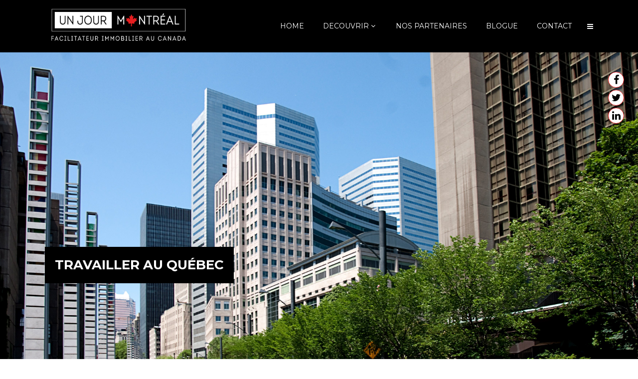

--- FILE ---
content_type: text/html; charset=UTF-8
request_url: https://unjourmontreal.com/portfolio_page/travailler-au-quebec/
body_size: 12329
content:


<!DOCTYPE html>
<html lang="en-US">
<head>
    
    	            <meta name="viewport" content="width=device-width,initial-scale=1,user-scalable=no">
		
			
			
		<meta charset="UTF-8" />

		

		<link rel="profile" href="https://gmpg.org/xfn/11" />
		<link rel="pingback" href="https://unjourmontreal.com/xmlrpc.php" />
        		    <link rel="shortcut icon" type="image/x-icon" href="https://unjourmontreal.com/wp-content/uploads/2015/06/ico.ico">
		    <link rel="apple-touch-icon" href="https://unjourmontreal.com/wp-content/uploads/2015/06/ico.ico"/>
        	
	<title>Travailler au Québec - Un jour Montréal</title>
			
			<!-- Facebook Pixel Code -->
			<script>
			!function(f,b,e,v,n,t,s){if(f.fbq)return;n=f.fbq=function(){n.callMethod?
			n.callMethod.apply(n,arguments):n.queue.push(arguments)};if(!f._fbq)f._fbq=n;
			n.push=n;n.loaded=!0;n.version='2.0';n.queue=[];t=b.createElement(e);t.async=!0;
			t.src=v;s=b.getElementsByTagName(e)[0];s.parentNode.insertBefore(t,s)}(window,
			document,'script','https://connect.facebook.net/en_US/fbevents.js');
			fbq('init', '' );			fbq('track', 'PageView');
			
			</script>
			<noscript><img height="1" width="1" style="display:none"
			src="https://www.facebook.com/tr?id=&ev=PageView&noscript=1"
			/></noscript>
			<!-- DO NOT MODIFY -->
			<!-- End Facebook Pixel Code -->
			
			
<!-- This site is optimized with the Yoast SEO plugin v12.7.1 - https://yoast.com/wordpress/plugins/seo/ -->
<meta name="robots" content="max-snippet:-1, max-image-preview:large, max-video-preview:-1"/>
<link rel="canonical" href="https://unjourmontreal.com/portfolio_page/travailler-au-quebec/" />
<meta property="og:locale" content="en_US" />
<meta property="og:type" content="article" />
<meta property="og:title" content="Travailler au Québec - Un jour Montréal" />
<meta property="og:url" content="https://unjourmontreal.com/portfolio_page/travailler-au-quebec/" />
<meta property="og:site_name" content="Un jour Montréal" />
<meta property="article:publisher" content="https://www.facebook.com/unjourmontreal/" />
<meta property="og:image" content="https://unjourmontreal.com/wp-content/uploads/2015/06/travailler.jpg" />
<meta property="og:image:secure_url" content="https://unjourmontreal.com/wp-content/uploads/2015/06/travailler.jpg" />
<meta property="og:image:width" content="801" />
<meta property="og:image:height" content="800" />
<meta name="twitter:card" content="summary" />
<meta name="twitter:title" content="Travailler au Québec - Un jour Montréal" />
<meta name="twitter:site" content="@UnJourMontreal" />
<meta name="twitter:image" content="https://unjourmontreal.com/wp-content/uploads/2015/06/travailler.jpg" />
<meta name="twitter:creator" content="@UnJourMontreal" />
<script type='application/ld+json' class='yoast-schema-graph yoast-schema-graph--main'>{"@context":"https://schema.org","@graph":[{"@type":"WebSite","@id":"https://unjourmontreal.com/#website","url":"https://unjourmontreal.com/","name":"Un jour Montr\u00e9al","description":"Facilitateur immobilier au Canada","potentialAction":{"@type":"SearchAction","target":"https://unjourmontreal.com/?s={search_term_string}","query-input":"required name=search_term_string"}},{"@type":"ImageObject","@id":"https://unjourmontreal.com/portfolio_page/travailler-au-quebec/#primaryimage","url":"https://unjourmontreal.com/wp-content/uploads/2015/06/travailler.jpg","width":801,"height":800},{"@type":"WebPage","@id":"https://unjourmontreal.com/portfolio_page/travailler-au-quebec/#webpage","url":"https://unjourmontreal.com/portfolio_page/travailler-au-quebec/","inLanguage":"en-US","name":"Travailler au Qu\u00e9bec - Un jour Montr\u00e9al","isPartOf":{"@id":"https://unjourmontreal.com/#website"},"primaryImageOfPage":{"@id":"https://unjourmontreal.com/portfolio_page/travailler-au-quebec/#primaryimage"},"datePublished":"2015-05-31T22:02:11+00:00","dateModified":"2015-06-07T16:01:51+00:00"}]}</script>
<!-- / Yoast SEO plugin. -->

<link rel='dns-prefetch' href='//www.google.com' />
<link rel='dns-prefetch' href='//ajax.googleapis.com' />
<link rel='dns-prefetch' href='//fonts.googleapis.com' />
<link rel='dns-prefetch' href='//s.w.org' />
<link rel="alternate" type="application/rss+xml" title="Un jour Montréal &raquo; Feed" href="https://unjourmontreal.com/feed/" />
<link rel="alternate" type="application/rss+xml" title="Un jour Montréal &raquo; Comments Feed" href="https://unjourmontreal.com/comments/feed/" />
<link rel="alternate" type="application/rss+xml" title="Un jour Montréal &raquo; Travailler au Québec Comments Feed" href="https://unjourmontreal.com/portfolio_page/travailler-au-quebec/feed/" />
		<script type="text/javascript">
			window._wpemojiSettings = {"baseUrl":"https:\/\/s.w.org\/images\/core\/emoji\/12.0.0-1\/72x72\/","ext":".png","svgUrl":"https:\/\/s.w.org\/images\/core\/emoji\/12.0.0-1\/svg\/","svgExt":".svg","source":{"concatemoji":"https:\/\/unjourmontreal.com\/wp-includes\/js\/wp-emoji-release.min.js?ver=5.3.20"}};
			!function(e,a,t){var n,r,o,i=a.createElement("canvas"),p=i.getContext&&i.getContext("2d");function s(e,t){var a=String.fromCharCode;p.clearRect(0,0,i.width,i.height),p.fillText(a.apply(this,e),0,0);e=i.toDataURL();return p.clearRect(0,0,i.width,i.height),p.fillText(a.apply(this,t),0,0),e===i.toDataURL()}function c(e){var t=a.createElement("script");t.src=e,t.defer=t.type="text/javascript",a.getElementsByTagName("head")[0].appendChild(t)}for(o=Array("flag","emoji"),t.supports={everything:!0,everythingExceptFlag:!0},r=0;r<o.length;r++)t.supports[o[r]]=function(e){if(!p||!p.fillText)return!1;switch(p.textBaseline="top",p.font="600 32px Arial",e){case"flag":return s([127987,65039,8205,9895,65039],[127987,65039,8203,9895,65039])?!1:!s([55356,56826,55356,56819],[55356,56826,8203,55356,56819])&&!s([55356,57332,56128,56423,56128,56418,56128,56421,56128,56430,56128,56423,56128,56447],[55356,57332,8203,56128,56423,8203,56128,56418,8203,56128,56421,8203,56128,56430,8203,56128,56423,8203,56128,56447]);case"emoji":return!s([55357,56424,55356,57342,8205,55358,56605,8205,55357,56424,55356,57340],[55357,56424,55356,57342,8203,55358,56605,8203,55357,56424,55356,57340])}return!1}(o[r]),t.supports.everything=t.supports.everything&&t.supports[o[r]],"flag"!==o[r]&&(t.supports.everythingExceptFlag=t.supports.everythingExceptFlag&&t.supports[o[r]]);t.supports.everythingExceptFlag=t.supports.everythingExceptFlag&&!t.supports.flag,t.DOMReady=!1,t.readyCallback=function(){t.DOMReady=!0},t.supports.everything||(n=function(){t.readyCallback()},a.addEventListener?(a.addEventListener("DOMContentLoaded",n,!1),e.addEventListener("load",n,!1)):(e.attachEvent("onload",n),a.attachEvent("onreadystatechange",function(){"complete"===a.readyState&&t.readyCallback()})),(n=t.source||{}).concatemoji?c(n.concatemoji):n.wpemoji&&n.twemoji&&(c(n.twemoji),c(n.wpemoji)))}(window,document,window._wpemojiSettings);
		</script>
		<style type="text/css">
img.wp-smiley,
img.emoji {
	display: inline !important;
	border: none !important;
	box-shadow: none !important;
	height: 1em !important;
	width: 1em !important;
	margin: 0 .07em !important;
	vertical-align: -0.1em !important;
	background: none !important;
	padding: 0 !important;
}
</style>
	<link rel='stylesheet' id='jquery-ui-css'  href='//ajax.googleapis.com/ajax/libs/jqueryui/1.8.1/themes/base/jquery-ui.css?ver=5.3.20' type='text/css' media='all' />
<link rel='stylesheet' id='wp-block-library-css'  href='https://unjourmontreal.com/wp-includes/css/dist/block-library/style.min.css?ver=5.3.20' type='text/css' media='all' />
<link rel='stylesheet' id='aptf-bxslider-css'  href='https://unjourmontreal.com/wp-content/plugins/accesspress-twitter-feed/css/jquery.bxslider.css?ver=1.6.2' type='text/css' media='all' />
<link rel='stylesheet' id='aptf-front-css-css'  href='https://unjourmontreal.com/wp-content/plugins/accesspress-twitter-feed/css/frontend.css?ver=1.6.2' type='text/css' media='all' />
<link rel='stylesheet' id='aptf-font-css-css'  href='https://unjourmontreal.com/wp-content/plugins/accesspress-twitter-feed/css/fonts.css?ver=1.6.2' type='text/css' media='all' />
<link rel='stylesheet' id='contact-form-7-css'  href='https://unjourmontreal.com/wp-content/plugins/contact-form-7/includes/css/styles.css?ver=5.1.6' type='text/css' media='all' />
<link rel='stylesheet' id='social_share_button_style-css'  href='https://unjourmontreal.com/wp-content/plugins/social-share-button/assets/front/css/style.css?ver=5.3.20' type='text/css' media='all' />
<link rel='stylesheet' id='fontawesome-5-css'  href='https://unjourmontreal.com/wp-content/plugins/social-share-button/assets/global/css/fontawesome-5.min.css?ver=5.3.20' type='text/css' media='all' />
<link rel='stylesheet' id='onyx-mikado-default-style-css'  href='https://unjourmontreal.com/wp-content/themes/onyx/style.css?ver=5.3.20' type='text/css' media='all' />
<link rel='stylesheet' id='onyx-mikado-child-style-css'  href='https://unjourmontreal.com/wp-content/themes/onyx-child/style.css?ver=5.3.20' type='text/css' media='all' />
<link rel='stylesheet' id='mediaelement-css'  href='https://unjourmontreal.com/wp-includes/js/mediaelement/mediaelementplayer-legacy.min.css?ver=4.2.13-9993131' type='text/css' media='all' />
<link rel='stylesheet' id='wp-mediaelement-css'  href='https://unjourmontreal.com/wp-includes/js/mediaelement/wp-mediaelement.min.css?ver=5.3.20' type='text/css' media='all' />
<link rel='stylesheet' id='onyx-mikado-stylesheet-css'  href='https://unjourmontreal.com/wp-content/themes/onyx/css/stylesheet.min.css?ver=5.3.20' type='text/css' media='all' />
<!--[if IE 9]>
<link rel='stylesheet' id='onyx-mikado-ie9-style-css'  href='https://unjourmontreal.com/wp-content/themes/onyx/css/ie9_stylesheet.cs?ver=5.3.20' type='text/css' media='all' />
<![endif]-->
<link rel='stylesheet' id='onyx-mikado-blog-css'  href='https://unjourmontreal.com/wp-content/themes/onyx/css/blog.min.css?ver=5.3.20' type='text/css' media='all' />
<link rel='stylesheet' id='onyx-mikado-style-dynamic-css'  href='https://unjourmontreal.com/wp-content/themes/onyx/css/style_dynamic_callback.php?ver=5.3.20' type='text/css' media='all' />
<style id='onyx-mikado-style-dynamic-inline-css' type='text/css'>
.fb_dialog {
    bottom: 100px !important;
}
#back_to_top {
    bottom: 40px !important;
}
#back_to_top.on {
    right: 28px !important;
}
</style>
<link rel='stylesheet' id='onyx-mikado-font_awesome-css'  href='https://unjourmontreal.com/wp-content/themes/onyx/css/font-awesome/css/font-awesome.min.css?ver=5.3.20' type='text/css' media='all' />
<link rel='stylesheet' id='onyx-mikado-font_elegant-css'  href='https://unjourmontreal.com/wp-content/themes/onyx/css/elegant-icons/style.min.css?ver=5.3.20' type='text/css' media='all' />
<link rel='stylesheet' id='onyx-mikado-ion_icons-css'  href='https://unjourmontreal.com/wp-content/themes/onyx/css/ion-icons/css/ionicons.min.css?ver=5.3.20' type='text/css' media='all' />
<link rel='stylesheet' id='onyx-mikado-linea_icons-css'  href='https://unjourmontreal.com/wp-content/themes/onyx/css/linea-icons/style.css?ver=5.3.20' type='text/css' media='all' />
<link rel='stylesheet' id='onyx-mikado-simple_line_icons-css'  href='https://unjourmontreal.com/wp-content/themes/onyx/css/simple-line-icons/simple-line-icons.css?ver=5.3.20' type='text/css' media='all' />
<link rel='stylesheet' id='onyx-mikado-responsive-css'  href='https://unjourmontreal.com/wp-content/themes/onyx/css/responsive.min.css?ver=5.3.20' type='text/css' media='all' />
<link rel='stylesheet' id='onyx-mikado-style-dynamic-responsive-css'  href='https://unjourmontreal.com/wp-content/themes/onyx/css/style_dynamic_responsive_callback.php?ver=5.3.20' type='text/css' media='all' />
<link rel='stylesheet' id='js_composer_front-css'  href='https://unjourmontreal.com/wp-content/plugins/js_composer/assets/css/js_composer.min.css?ver=6.0.3' type='text/css' media='all' />
<style id='js_composer_front-inline-css' type='text/css'>
.vc_custom_1433107766799{margin-top: 20px !important;}.vc_custom_1433107827432{margin-top: 20px !important;}.vc_custom_1433107684780{margin-top: 20px !important;}
</style>
<link rel='stylesheet' id='onyx-mikado-mac-stylesheet-css'  href='https://unjourmontreal.com/wp-content/themes/onyx/css/mac_stylesheet.css?ver=5.3.20' type='text/css' media='all' />
<link rel='stylesheet' id='onyx-mikado-webkit-css'  href='https://unjourmontreal.com/wp-content/themes/onyx/css/webkit_stylesheet.css?ver=5.3.20' type='text/css' media='all' />
<link rel='stylesheet' id='onyx-mikado-google-fonts-css'  href='https://fonts.googleapis.com/css?family=Open+Sans%3A100%2C100italic%2C200%2C200italic%2C300%2C300italic%2C400%2C400italic%2C500%2C500italic%2C600%2C600italic%2C700%2C700italic%2C800%2C800italic%2C900%2C900italic%7CMontserrat%3A100%2C100italic%2C200%2C200italic%2C300%2C300italic%2C400%2C400italic%2C500%2C500italic%2C600%2C600italic%2C700%2C700italic%2C800%2C800italic%2C900%2C900italic%7CLato%3A100%2C100italic%2C200%2C200italic%2C300%2C300italic%2C400%2C400italic%2C500%2C500italic%2C600%2C600italic%2C700%2C700italic%2C800%2C800italic%2C900%2C900italic%7CMontserrat%3A100%2C100italic%2C200%2C200italic%2C300%2C300italic%2C400%2C400italic%2C500%2C500italic%2C600%2C600italic%2C700%2C700italic%2C800%2C800italic%2C900%2C900italic%7COpen+Sans%3A100%2C100italic%2C200%2C200italic%2C300%2C300italic%2C400%2C400italic%2C500%2C500italic%2C600%2C600italic%2C700%2C700italic%2C800%2C800italic%2C900%2C900italic&#038;subset=latin-ext&#038;ver=1.0.0' type='text/css' media='all' />
<link rel='stylesheet' id='newsletter-css'  href='https://unjourmontreal.com/wp-content/plugins/newsletter/style.css?ver=6.4.0' type='text/css' media='all' />
<!--[if lt IE 9]>
<link rel='stylesheet' id='vc_lte_ie9-css'  href='https://unjourmontreal.com/wp-content/plugins/js_composer/assets/css/vc_lte_ie9.min.css?ver=6.0.3' type='text/css' media='screen' />
<![endif]-->
<script type='text/javascript' src='https://unjourmontreal.com/wp-includes/js/jquery/jquery.js?ver=1.12.4-wp'></script>
<script type='text/javascript' src='https://unjourmontreal.com/wp-includes/js/jquery/jquery-migrate.min.js?ver=1.4.1'></script>
<script type='text/javascript' src='https://unjourmontreal.com/wp-content/plugins/accesspress-twitter-feed/js/jquery.bxslider.min.js?ver=1.6.2'></script>
<script type='text/javascript' src='https://unjourmontreal.com/wp-content/plugins/accesspress-twitter-feed/js/frontend.js?ver=1.6.2'></script>
<script type='text/javascript'>
/* <![CDATA[ */
var social_share_button_ajax = {"social_share_button_ajaxurl":"https:\/\/unjourmontreal.com\/wp-admin\/admin-ajax.php"};
/* ]]> */
</script>
<script type='text/javascript' src='https://unjourmontreal.com/wp-content/plugins/social-share-button/assets/front/js/scripts.js?ver=5.3.20'></script>
<link rel='https://api.w.org/' href='https://unjourmontreal.com/wp-json/' />
<link rel="EditURI" type="application/rsd+xml" title="RSD" href="https://unjourmontreal.com/xmlrpc.php?rsd" />
<link rel="wlwmanifest" type="application/wlwmanifest+xml" href="https://unjourmontreal.com/wp-includes/wlwmanifest.xml" /> 
<meta name="generator" content="WordPress 5.3.20" />
<link rel='shortlink' href='https://unjourmontreal.com/?p=6257' />
<link rel="alternate" type="application/json+oembed" href="https://unjourmontreal.com/wp-json/oembed/1.0/embed?url=https%3A%2F%2Funjourmontreal.com%2Fportfolio_page%2Ftravailler-au-quebec%2F" />
<link rel="alternate" type="text/xml+oembed" href="https://unjourmontreal.com/wp-json/oembed/1.0/embed?url=https%3A%2F%2Funjourmontreal.com%2Fportfolio_page%2Ftravailler-au-quebec%2F&#038;format=xml" />
<meta property="og:title" content="Travailler au Québec" /><meta property="og:url" content="https://unjourmontreal.com/portfolio_page/travailler-au-quebec/" /><meta property="og:image" content="https://unjourmontreal.com/wp-content/uploads/2015/06/travailler.jpg" /><style type="text/css">.recentcomments a{display:inline !important;padding:0 !important;margin:0 !important;}</style><meta name="generator" content="Powered by WPBakery Page Builder - drag and drop page builder for WordPress."/>
<noscript><style> .wpb_animate_when_almost_visible { opacity: 1; }</style></noscript></head>

<body data-rsssl=1 class="portfolio_page-template-default single single-portfolio_page postid-6257 mkd-core-2.0.1 mikado-core-2.0.1  onyx child-child-ver-2.0.0 onyx-ver-3.2  vertical_menu_with_scroll smooth_scroll side_menu_slide_from_right wpb-js-composer js-comp-ver-6.0.3 vc_responsive">


	<div class="ajax_loader">
        <div class="ajax_loader_1">
            <div class="pulse"></div>        </div>
    </div>
	<section class="side_menu right">
				<div class="close_side_menu_holder"><div class="close_side_menu_holder_inner"><a href="#" target="_self" class="close_side_menu"><span aria-hidden="true" class="icon_close"></span></a></div></div>
		<div id="text-5" class="widget widget_text posts_holder">			<div class="textwidget"><br></div>
		</div><div id="aptf_slider_widget-2" class="widget widget_aptf_slider_widget posts_holder"><h4>Suivez-nous sur Twitter</h4><p>Something went wrong with the twitter.</p>
        
</div>	</section>
<div class="wrapper">
<div class="wrapper_inner">


			<header class="page_header scrolled_not_transparent light header_style_on_scroll fixed">
			<div class="header_inner clearfix">
							
		
			<div class="header_top_bottom_holder">
								<div class="header_bottom  header_in_grid clearfix " style="background-color:rgba(0, 0, 0, 1);" >
										<div class="container">
						<div class="container_inner clearfix" >
																											<div class="header_inner_left">
																									<div class="mobile_menu_button">
										<span>
											<i class="mkd_icon_font_awesome fa fa-bars " ></i>										</span>
									</div>
																
								
								
																	<div class="logo_wrapper" >
																				<div class="mkd_logo"><a  href="https://unjourmontreal.com/"><img class="normal" src="https://unjourmontreal.com/wp-content/uploads/2016/05/Sent-772.png" alt="Logo"/><img class="light" src="https://unjourmontreal.com/wp-content/uploads/2016/05/Sent-772.png" alt="Logo"/><img class="dark" src="https://unjourmontreal.com/wp-content/uploads/2016/05/Sent-772.png" alt="Logo"/><img class="sticky" src="https://unjourmontreal.com/wp-content/uploads/2015/06/Transparent1.png" alt="Logo"/><img class="mobile" src="https://unjourmontreal.com/wp-content/uploads/2015/06/Transparent.png" alt="Logo"/></a></div>
																			</div>
																
								
																							</div>
																																							<div class="header_inner_right">
										<div class="side_menu_button_wrapper right">
																																	<div class="side_menu_button">
	
													
																																					<a class="side_menu_button_link normal" href="javascript:void(0)">
													<i class="mkd_icon_font_awesome fa fa-bars " ></i></a>
																							</div>
										</div>
									</div>
																								<nav class="main_menu drop_down  animate_height right">
									<ul id="menu-header-menu" class=""><li id="nav-menu-item-6113" class="menu-item menu-item-type-post_type menu-item-object-page menu-item-home  narrow"><a href="https://unjourmontreal.com/" class=""><span class="item_inner"><span class="menu_icon_wrapper"><i class="menu_icon blank fa"></i></span><span class="item_text">HOME</span></span><span class="plus"></span></a></li>
<li id="nav-menu-item-6207" class="menu-item menu-item-type-post_type menu-item-object-page menu-item-has-children  has_sub narrow"><a href="https://unjourmontreal.com/decouverte-montreal/" class=""><span class="item_inner"><span class="menu_icon_wrapper"><i class="menu_icon blank fa"></i></span><span class="item_text">DECOUVRIR</span><i class="mkd_menu_arrow fa fa-angle-down"></i></span><span class="plus"></span></a>
<div class="second"><div class="inner"><ul>
	<li id="nav-menu-item-7031" class="menu-item menu-item-type-post_type menu-item-object-page "><a href="https://unjourmontreal.com/qui-sommes-nous-2/" class=""><span class="item_inner"><span class="menu_icon_wrapper"><i class="menu_icon blank fa"></i></span><span class="item_text">Qui sommes-nous ?</span></span><span class="plus"></span></a></li>
	<li id="nav-menu-item-6209" class="menu-item menu-item-type-custom menu-item-object-custom menu-item-has-children sub"><a href="" class=""><span class="item_inner"><span class="menu_icon_wrapper"><i class="menu_icon blank fa"></i></span><span class="item_text">Pourquoi</span></span><span class="plus"></span><i class="mkd_menu_arrow fa fa-angle-right"></i></a>
	<ul>
		<li id="nav-menu-item-6349" class="menu-item menu-item-type-post_type menu-item-object-page "><a href="https://unjourmontreal.com/pourquoi-montreal/" class=""><span class="item_inner"><span class="menu_icon_wrapper"><i class="menu_icon blank fa"></i></span><span class="item_text">Choisir Montréal?</span></span><span class="plus"></span></a></li>
		<li id="nav-menu-item-6357" class="menu-item menu-item-type-post_type menu-item-object-page "><a href="https://unjourmontreal.com/investir-a-montreal/" class=""><span class="item_inner"><span class="menu_icon_wrapper"><i class="menu_icon blank fa"></i></span><span class="item_text">Investir à Montréal?</span></span><span class="plus"></span></a></li>
		<li id="nav-menu-item-6350" class="menu-item menu-item-type-post_type menu-item-object-page "><a href="https://unjourmontreal.com/services/" class=""><span class="item_inner"><span class="menu_icon_wrapper"><i class="menu_icon blank fa"></i></span><span class="item_text">Travailler avec nous?</span></span><span class="plus"></span></a></li>
	</ul>
</li>
	<li id="nav-menu-item-6205" class="menu-item menu-item-type-post_type menu-item-object-page "><a href="https://unjourmontreal.com/decouverte-montreal/" class=""><span class="item_inner"><span class="menu_icon_wrapper"><i class="menu_icon blank fa"></i></span><span class="item_text">Découvrez Montréal</span></span><span class="plus"></span></a></li>
	<li id="nav-menu-item-6295" class="menu-item menu-item-type-post_type menu-item-object-page "><a href="https://unjourmontreal.com/decrivez-votre-projet/" class=""><span class="item_inner"><span class="menu_icon_wrapper"><i class="menu_icon blank fa"></i></span><span class="item_text">Décrivez votre projet</span></span><span class="plus"></span></a></li>
</ul></div></div>
</li>
<li id="nav-menu-item-14918" class="menu-item menu-item-type-post_type menu-item-object-page  narrow"><a href="https://unjourmontreal.com/nos-partenaires/" class=""><span class="item_inner"><span class="menu_icon_wrapper"><i class="menu_icon blank fa"></i></span><span class="item_text">Nos partenaires</span></span><span class="plus"></span></a></li>
<li id="nav-menu-item-6100" class="menu-item menu-item-type-post_type menu-item-object-page  narrow"><a href="https://unjourmontreal.com/blog/" class=""><span class="item_inner"><span class="menu_icon_wrapper"><i class="menu_icon blank fa"></i></span><span class="item_text">BLOGUE</span></span><span class="plus"></span></a></li>
<li id="nav-menu-item-6065" class="menu-item menu-item-type-post_type menu-item-object-page  narrow"><a href="https://unjourmontreal.com/contact/" class=""><span class="item_inner"><span class="menu_icon_wrapper"><i class="menu_icon blank fa"></i></span><span class="item_text">CONTACT</span></span><span class="plus"></span></a></li>
</ul>								</nav>
																																							<nav class="mobile_menu">
									<ul id="menu-header-menu-1" class=""><li id="mobile-menu-item-6113" class="menu-item menu-item-type-post_type menu-item-object-page menu-item-home "><a href="https://unjourmontreal.com/" class=""><span>HOME</span></a><span class="mobile_arrow"><i class="fa fa-angle-right"></i><i class="fa fa-angle-down"></i></span></li>
<li id="mobile-menu-item-6207" class="menu-item menu-item-type-post_type menu-item-object-page menu-item-has-children  has_sub"><a href="https://unjourmontreal.com/decouverte-montreal/" class=""><span>DECOUVRIR</span></a><span class="mobile_arrow"><i class="fa fa-angle-right"></i><i class="fa fa-angle-down"></i></span>
<ul class="sub_menu">
	<li id="mobile-menu-item-7031" class="menu-item menu-item-type-post_type menu-item-object-page "><a href="https://unjourmontreal.com/qui-sommes-nous-2/" class=""><span>Qui sommes-nous ?</span></a><span class="mobile_arrow"><i class="fa fa-angle-right"></i><i class="fa fa-angle-down"></i></span></li>
	<li id="mobile-menu-item-6209" class="menu-item menu-item-type-custom menu-item-object-custom menu-item-has-children  has_sub"><a href="" class=""><span>Pourquoi</span></a><span class="mobile_arrow"><i class="fa fa-angle-right"></i><i class="fa fa-angle-down"></i></span>
	<ul class="sub_menu">
		<li id="mobile-menu-item-6349" class="menu-item menu-item-type-post_type menu-item-object-page "><a href="https://unjourmontreal.com/pourquoi-montreal/" class=""><span>Choisir Montréal?</span></a><span class="mobile_arrow"><i class="fa fa-angle-right"></i><i class="fa fa-angle-down"></i></span></li>
		<li id="mobile-menu-item-6357" class="menu-item menu-item-type-post_type menu-item-object-page "><a href="https://unjourmontreal.com/investir-a-montreal/" class=""><span>Investir à Montréal?</span></a><span class="mobile_arrow"><i class="fa fa-angle-right"></i><i class="fa fa-angle-down"></i></span></li>
		<li id="mobile-menu-item-6350" class="menu-item menu-item-type-post_type menu-item-object-page "><a href="https://unjourmontreal.com/services/" class=""><span>Travailler avec nous?</span></a><span class="mobile_arrow"><i class="fa fa-angle-right"></i><i class="fa fa-angle-down"></i></span></li>
	</ul>
</li>
	<li id="mobile-menu-item-6205" class="menu-item menu-item-type-post_type menu-item-object-page "><a href="https://unjourmontreal.com/decouverte-montreal/" class=""><span>Découvrez Montréal</span></a><span class="mobile_arrow"><i class="fa fa-angle-right"></i><i class="fa fa-angle-down"></i></span></li>
	<li id="mobile-menu-item-6295" class="menu-item menu-item-type-post_type menu-item-object-page "><a href="https://unjourmontreal.com/decrivez-votre-projet/" class=""><span>Décrivez votre projet</span></a><span class="mobile_arrow"><i class="fa fa-angle-right"></i><i class="fa fa-angle-down"></i></span></li>
</ul>
</li>
<li id="mobile-menu-item-14918" class="menu-item menu-item-type-post_type menu-item-object-page "><a href="https://unjourmontreal.com/nos-partenaires/" class=""><span>Nos partenaires</span></a><span class="mobile_arrow"><i class="fa fa-angle-right"></i><i class="fa fa-angle-down"></i></span></li>
<li id="mobile-menu-item-6100" class="menu-item menu-item-type-post_type menu-item-object-page "><a href="https://unjourmontreal.com/blog/" class=""><span>BLOGUE</span></a><span class="mobile_arrow"><i class="fa fa-angle-right"></i><i class="fa fa-angle-down"></i></span></li>
<li id="mobile-menu-item-6065" class="menu-item menu-item-type-post_type menu-item-object-page "><a href="https://unjourmontreal.com/contact/" class=""><span>CONTACT</span></a><span class="mobile_arrow"><i class="fa fa-angle-right"></i><i class="fa fa-angle-down"></i></span></li>
</ul>								</nav>
																							</div>
						</div>
											</div>
				</div>
			</div>
		</header>
		

		<a id='back_to_top' class="" href='#'>
			<span class="mkd_icon_stack">
				<span aria-hidden="true" class="mkd_icon_font_elegant arrow_carrot-up  " ></span>			</span>
		</a>





<div class="content content_top_margin">
		<div class="content_inner  ">
							
				<div class="title_outer title_without_animation with_image" data-height="200">
		<div class="title position_left preload_background standard_title" style="height:200px;">
			<div class="image responsive"><img src="https://unjourmontreal.com/wp-content/uploads/2015/06/Dollarphotoclub_33110842.jpg" alt="&nbsp;" /> </div>
			
			<div class="title_holder" >
				<div class="container clearfix">
					<div class="container_inner clearfix">
						<div class="title_subtitle_holder " >
                                                        							<div class="title_subtitle_holder_inner title_content_background" >
															
									
									
									
																		
                                    									
									
									
									
                                    										          <h1><span >Travailler au Québec</span></h1>
									
									
									
									
                                    
									
								
																									
									
																						</div>
							                                						</div>
					</div>
				</div>
			</div>
		</div>
	</div>
			
			
<div class="container" >
		<div class="container_inner default_template_holder clearfix" >
		<div class="portfolio_single big-images">
			
<div class="portfolio_images">
	</div>
<div class="two_columns_75_25 clearfix portfolio_container">
	<div class="column1">
		<div class="column_inner">
			<div class="portfolio_single_text_holder">
				<h3 class="portfolio_single_text_title" ><span>Travailler au Québec</span></h3>
				<div      class="vc_row wpb_row section " style=' text-align:left;'><div class=" full_section_inner clearfix"><div class="wpb_column vc_column_container vc_col-sm-12"><div class="vc_column-inner"><div class="wpb_wrapper"><blockquote class='blockquote_shortcode with_quote_icon' style=''><span style="" class="icon_quotations_holder">”</span><h4 class='blockquote_text' ><span>Le guide pour trouver un emploi au Québec</span></h4></blockquote>
	<div class="wpb_text_column wpb_content_element ">
		<div class="wpb_wrapper">
			
		</div> 
	</div> </div></div></div></div></div><div      class="vc_row wpb_row section " style=' text-align:left;'><div class=" full_section_inner clearfix"><div class="wpb_column vc_column_container vc_col-sm-3"><div class="vc_column-inner vc_custom_1433107766799"><div class="wpb_wrapper">
	<div class="wpb_single_image wpb_content_element vc_align_left">
		<div>
		<div class="wpb_wrapper">
			
			<a href="http://www.immigrantquebec.com/guide/guide-travailler-au-quebec/" target="_blank"><div class="vc_single_image-wrapper   vc_box_border_grey"><img width="300" height="500" src="https://unjourmontreal.com/wp-content/uploads/2015/05/Couv-guide-travailler-2014.jpg" class="vc_single_image-img attachment-large" alt="" /></div></a>
		</div> 
		</div>
	</div> </div></div></div><div class="wpb_column vc_column_container vc_col-sm-9"><div class="vc_column-inner vc_custom_1433107827432"><div class="wpb_wrapper">
	<div class="wpb_text_column wpb_content_element ">
		<div class="wpb_wrapper">
			<p>Comment trouver son premier emploi au Québec? Quels sont les bons outils pour favoriser sa recherche? Comment écrire son CV? Comment réussir son entrevue d’embauche?</p>
<p>Autant de questions que tout nouvel arrivant se pose lorsque vient le temps de la recherche d’emploi. Nouveau pays, nouvelle province, nouvelles habitudes au travail, nouvel environnement professionnel… Vous aurez parfois l’impression de revoir redémarrer à zéro tant il vous reste à apprendre et à découvrir.</p>
<p>N’hésitez pas à vous faire accompagner dans votre insertion professionnelle par des organismes compétents qui vous donneront toutes les clés pour décrocher votre premier emploi. Ne soyez pas pressé. Prenez le temps de réfléchir à vos objectifs et de définir un plan d’action qui vous mènera vers les résultats souhaités, sur un court terme, un moyen et un long terme. Soyez très actif dans vos démarches, renseignez-vous, rencontrez des professionnels de votre secteur d’activité…<br />
Bref, réseautez !</p>
<p>Le Québec offre de belles perspectives professionnelles à celui qui saura faire ses preuves et montrer ses compétences. Patience, humilité et pro-activité vous mèneront, à n’en pas douter, vers l’emploi de vos rêves !</p>

		</div> 
	</div> </div></div></div></div></div><div      class="vc_row wpb_row section " style=' text-align:left;'><div class=" full_section_inner clearfix"><div class="wpb_column vc_column_container vc_col-sm-12"><div class="vc_column-inner vc_custom_1433107684780"><div class="wpb_wrapper"><a href="http://www.immigrantquebec.com/wp-content/uploads/GuideTravailler2014.pdf" target="_blank"  class="qbutton  icon_right" style="">Téléchargez gratuitement sur Immigrant Québec</a></div></div></div></div></div>
			</div>
		</div>
	</div>
	<div class="column2">
		<div class="column_inner">
			<div class="portfolio_detail portfolio_single_follow">
						<div class="info portfolio_single_custom_field">
							<h6 class="info_section_title" >Source</h6>
						<p>
									<a href="http://www.immigrantquebec.com" target="_blank">
						Immigrant Québec					</a>
							</p>
		</div> <!-- close div.info.portfolio_single_custom_field -->
	

	<div class="info portfolio_single_custom_date">
		<h6 class="info_section_title" >Date</h6>
        <p>31 May 2015</p>
	</div>
	<div class="info portfolio_single_categories">
		<h6 class="info_section_title" >Category </h6>
		<p>
			<span class="category">
			Guide			</span> <!-- close span.category -->
		</p>
	</div> <!-- close div.info.portfolio-categories -->

	<div class="portfolio_social_holder">
		<div class="social_share_list_holder"><ul></ul></div>	</div> <!-- close div.portfolio_social_holder -->
			</div>
		</div>
	</div>
</div>

    <div class="portfolio_navigation">
        <div class="portfolio_navigation_inner">
                            <div class="portfolio_prev">
                    <a href="https://unjourmontreal.com/portfolio_page/etudier-au-quebec/" rel="prev"><span class="fa fa-angle-left"></span></a>                </div> <!-- close div.portfolio_prev -->
                                                    <div class="portfolio_next">
                    <a href="https://unjourmontreal.com/portfolio_page/retrospective-du-marche-immobilier-residentiel-au-quebec-2018/" rel="next"><span class="fa fa-angle-right"></span></a>                </div> <!-- close div.portfolio_next -->
                    </div>
    </div> <!-- close div.portfolio_navigation -->
			</div> <!-- close div.portfolio single -->
	</div> <!-- close div.container inner -->
	</div> <!-- close div.container -->						


    </div> <!-- close div.content_inner -->
</div>  <!-- close div.content -->


	<div id="social_icons_widget">
		<div class="social_icons_widget_inner">
			 <div class="mkd_social_icon_holder"> <span class="mkd_icon_shade mkd_icon_shortcode font_awesome circle  " data-hover-border-color=#000000 data-hover-background-color=#e41e20  style="background-color: #ffffff;border-color: #e41e20;border-width: 1px; border-style:solid;line-height:30px;width:30px;height:30px;"><a href="https://www.facebook.com/unjourmontreal" target="_self" style="color: #000000;" ><i class="mkd_icon_font_awesome fa fa-facebook " style="color: #000000;vertical-align:bottom;line-height:30px;font-size: 20px; " data-hover-color="#ffffff" ></i></a></span> </div>  <div class="mkd_social_icon_holder"> <span class="mkd_icon_shade mkd_icon_shortcode font_awesome circle  " data-hover-border-color=#000000 data-hover-background-color=#e41e20  style="background-color: #ffffff;border-color: #e41e20;border-width: 1px; border-style:solid;line-height:30px;width:30px;height:30px;"><a href="https://twitter.com/UnJourMontreal" target="_self" style="color: #000000;" ><i class="mkd_icon_font_awesome fa fa-twitter " style="color: #000000;vertical-align:bottom;line-height:30px;font-size: 20px; " data-hover-color="#ffffff" ></i></a></span> </div>  <div class="mkd_social_icon_holder"> <span class="mkd_icon_shade mkd_icon_shortcode font_awesome circle  " data-hover-border-color=#000000 data-hover-background-color=#e41e20  style="background-color: #ffffff;border-color: #e41e20;border-width: 1px; border-style:solid;line-height:30px;width:30px;height:30px;"><a href="https://www.linkedin.com/company/10557359?trk=tyah&#038;trkInfo=clickedVertical%3Acompany%2CclickedEntityId%3A10557359%2Cidx%3A2-1-2%2CtarId%3A1458848604235%2Ctas%3Aun%20jour%20mon" target="_self" style="color: #000000;" ><i class="mkd_icon_font_awesome fa fa-linkedin " style="color: #000000;vertical-align:bottom;line-height:30px;font-size: 20px; " data-hover-color="#ffffff" ></i></a></span> </div> 		</div>
	</div>

<footer class="footer_border_columns">
	<div class="footer_inner clearfix">
					<div class="footer_top_holder">
				<div class="footer_top">
										<div class="container">
						<div class="container_inner">
																							<div class="four_columns clearfix">
										<div class="mkd_column column1">
											<div class="column_inner">
												<div id="nav_menu-4" class="widget widget_nav_menu"><h4>NAVIGATION</h4><div class="menu-footer-menu-container"><ul id="menu-footer-menu" class="menu"><li id="menu-item-7237" class="menu-item menu-item-type-post_type menu-item-object-page menu-item-home menu-item-7237"><a href="https://unjourmontreal.com/">HOME</a></li>
<li id="menu-item-7235" class="menu-item menu-item-type-post_type menu-item-object-page menu-item-7235"><a href="https://unjourmontreal.com/decouverte-montreal/">DECOUVRIR</a></li>
<li id="menu-item-7238" class="menu-item menu-item-type-post_type menu-item-object-page menu-item-7238"><a href="https://unjourmontreal.com/blog/">BLOG</a></li>
<li id="menu-item-7236" class="menu-item menu-item-type-post_type menu-item-object-page menu-item-7236"><a href="https://unjourmontreal.com/contact/">CONTACT</a></li>
</ul></div></div>											</div>
										</div>
										<div class="mkd_column column2">
											<div class="column_inner">
												<div id="text-4" class="widget widget_text">			<div class="textwidget"><h4>Newsletter</h4>
Inscrivez-vous à notre Newsletter :
<div role="form" class="wpcf7" id="wpcf7-f6175-o1" lang="fr-FR" dir="ltr">
<div class="screen-reader-response"></div>
<form action="/portfolio_page/travailler-au-quebec/#wpcf7-f6175-o1" method="post" class="wpcf7-form" novalidate="novalidate">
<div style="display: none;">
<input type="hidden" name="_wpcf7" value="6175" />
<input type="hidden" name="_wpcf7_version" value="5.1.6" />
<input type="hidden" name="_wpcf7_locale" value="fr_FR" />
<input type="hidden" name="_wpcf7_unit_tag" value="wpcf7-f6175-o1" />
<input type="hidden" name="_wpcf7_container_post" value="0" />
<input type="hidden" name="g-recaptcha-response" value="" />
</div>
<p><span class="wpcf7-form-control-wrap your-email"><input type="email" name="your-email" value="" size="40" class="wpcf7-form-control wpcf7-text wpcf7-email wpcf7-validates-as-required wpcf7-validates-as-email" aria-required="true" aria-invalid="false" placeholder="Votre email" /></span></p>
<p><br></p>
<p><input type="submit" value="Envoyer" class="wpcf7-form-control wpcf7-submit" /></p>
<div class="wpcf7-response-output wpcf7-display-none"></div></form></div></div>
		</div>											</div>
										</div>
										<div class="mkd_column column3">
											<div class="column_inner">
												<div id="text-3" class="widget widget_text"><h4>Un Jour Montréal</h4>			<div class="textwidget"><p>Facilitateur immobilier</p>
<p>&#8212;&#8212;&#8212;</p>
<p>UnJourMontreal.com est la propriété de 9323-5182 Québec inc.</p>
<p>Tél : + 1 514 500 3993</p>
</div>
		</div>											</div>
										</div>
										<div class="mkd_column column4">
											<div class="column_inner">
												<div id="search-5" class="widget widget_search"><h4>RECHERCHER SUR LE SITE</h4><form role="search" method="get" id="searchform" action="https://unjourmontreal.com/">
    <div><label class="screen-reader-text" for="s">Search for:</label>
        <input type="text" value="" placeholder="Search Here" name="s" id="s" />
        <input type="submit" id="searchsubmit" value="&#xf002;" />
    </div>
</form></div>											</div>
										</div>
									</div>
																						</div>
					</div>
								</div>
			</div>
				

	</div>
</footer>
</div> <!-- close div.wrapper_inner  -->
</div> <!-- close div.wrapper -->
<div id='fb-root'></div>
  <script>(function(d, s, id) {
    var js, fjs = d.getElementsByTagName(s)[0];
    js = d.createElement(s); js.id = id;
    js.src = 'https://connect.facebook.net/fr_FR/sdk/xfbml.customerchat.js#xfbml=1&version=v2.12&autoLogAppEvents=1';
    fjs.parentNode.insertBefore(js, fjs);
  }(document, 'script', 'facebook-jssdk'));</script>
  <div class='fb-customerchat'
    attribution="wordpress"
    page_id='106021746402129'
    logged_in_greeting='Bonjour ! Comment pouvons-nous vous aider ?'
    logged_out_greeting='Bonjour ! Comment pouvons-nous vous aider ?'
  >
</div><script type='text/javascript' src='https://unjourmontreal.com/wp-includes/js/jquery/ui/core.min.js?ver=1.11.4'></script>
<script type='text/javascript' src='https://unjourmontreal.com/wp-includes/js/jquery/ui/widget.min.js?ver=1.11.4'></script>
<script type='text/javascript' src='https://unjourmontreal.com/wp-includes/js/jquery/ui/tabs.min.js?ver=1.11.4'></script>
<script type='text/javascript'>
/* <![CDATA[ */
var php_data = {"ac_settings":{"tracking_actid":999795818,"site_tracking_default":1},"user_email":""};
/* ]]> */
</script>
<script type='text/javascript' src='https://unjourmontreal.com/wp-content/plugins/activecampaign-subscription-forms/site_tracking.js?ver=5.3.20'></script>
<script type='text/javascript'>
/* <![CDATA[ */
var wpcf7 = {"apiSettings":{"root":"https:\/\/unjourmontreal.com\/wp-json\/contact-form-7\/v1","namespace":"contact-form-7\/v1"}};
/* ]]> */
</script>
<script type='text/javascript' src='https://unjourmontreal.com/wp-content/plugins/contact-form-7/includes/js/scripts.js?ver=5.1.6'></script>
<script type='text/javascript' src='https://www.google.com/recaptcha/api.js?render=6Lfwk74UAAAAANSY8f_gQavsm2hCaPMNyHkNhzHX&#038;ver=3.0'></script>
<script type='text/javascript' src='https://unjourmontreal.com/wp-content/themes/onyx/js/plugins/doubletaptogo.js?ver=5.3.20'></script>
<script type='text/javascript' src='https://unjourmontreal.com/wp-content/themes/onyx/js/plugins/modernizr-2.6.2.min.js?ver=5.3.20'></script>
<script type='text/javascript' src='https://unjourmontreal.com/wp-content/themes/onyx/js/plugins/jquery.appear.js?ver=5.3.20'></script>
<script type='text/javascript' src='https://unjourmontreal.com/wp-includes/js/hoverIntent.min.js?ver=1.8.1'></script>
<script type='text/javascript' src='https://unjourmontreal.com/wp-includes/js/jquery/ui/mouse.min.js?ver=1.11.4'></script>
<script type='text/javascript' src='https://unjourmontreal.com/wp-includes/js/jquery/ui/draggable.min.js?ver=1.11.4'></script>
<script type='text/javascript' src='https://unjourmontreal.com/wp-includes/js/jquery/ui/droppable.min.js?ver=1.11.4'></script>
<script type='text/javascript' src='https://unjourmontreal.com/wp-includes/js/jquery/ui/resizable.min.js?ver=1.11.4'></script>
<script type='text/javascript' src='https://unjourmontreal.com/wp-includes/js/jquery/ui/selectable.min.js?ver=1.11.4'></script>
<script type='text/javascript' src='https://unjourmontreal.com/wp-includes/js/jquery/ui/sortable.min.js?ver=1.11.4'></script>
<script type='text/javascript' src='https://unjourmontreal.com/wp-includes/js/jquery/ui/accordion.min.js?ver=1.11.4'></script>
<script type='text/javascript' src='https://unjourmontreal.com/wp-includes/js/jquery/ui/position.min.js?ver=1.11.4'></script>
<script type='text/javascript' src='https://unjourmontreal.com/wp-includes/js/jquery/ui/menu.min.js?ver=1.11.4'></script>
<script type='text/javascript' src='https://unjourmontreal.com/wp-includes/js/dist/vendor/wp-polyfill.min.js?ver=7.4.4'></script>
<script type='text/javascript'>
( 'fetch' in window ) || document.write( '<script src="https://unjourmontreal.com/wp-includes/js/dist/vendor/wp-polyfill-fetch.min.js?ver=3.0.0"></scr' + 'ipt>' );( document.contains ) || document.write( '<script src="https://unjourmontreal.com/wp-includes/js/dist/vendor/wp-polyfill-node-contains.min.js?ver=3.26.0-0"></scr' + 'ipt>' );( window.FormData && window.FormData.prototype.keys ) || document.write( '<script src="https://unjourmontreal.com/wp-includes/js/dist/vendor/wp-polyfill-formdata.min.js?ver=3.0.12"></scr' + 'ipt>' );( Element.prototype.matches && Element.prototype.closest ) || document.write( '<script src="https://unjourmontreal.com/wp-includes/js/dist/vendor/wp-polyfill-element-closest.min.js?ver=2.0.2"></scr' + 'ipt>' );
</script>
<script type='text/javascript' src='https://unjourmontreal.com/wp-includes/js/dist/dom-ready.min.js?ver=2.5.1'></script>
<script type='text/javascript' src='https://unjourmontreal.com/wp-includes/js/dist/a11y.min.js?ver=2.5.1'></script>
<script type='text/javascript'>
/* <![CDATA[ */
var uiAutocompleteL10n = {"noResults":"No results found.","oneResult":"1 result found. Use up and down arrow keys to navigate.","manyResults":"%d results found. Use up and down arrow keys to navigate.","itemSelected":"Item selected."};
/* ]]> */
</script>
<script type='text/javascript' src='https://unjourmontreal.com/wp-includes/js/jquery/ui/autocomplete.min.js?ver=1.11.4'></script>
<script type='text/javascript' src='https://unjourmontreal.com/wp-includes/js/jquery/ui/button.min.js?ver=1.11.4'></script>
<script type='text/javascript' src='https://unjourmontreal.com/wp-includes/js/jquery/ui/datepicker.min.js?ver=1.11.4'></script>
<script type='text/javascript'>
jQuery(document).ready(function(jQuery){jQuery.datepicker.setDefaults({"closeText":"Close","currentText":"Today","monthNames":["January","February","March","April","May","June","July","August","September","October","November","December"],"monthNamesShort":["Jan","Feb","Mar","Apr","May","Jun","Jul","Aug","Sep","Oct","Nov","Dec"],"nextText":"Next","prevText":"Previous","dayNames":["Sunday","Monday","Tuesday","Wednesday","Thursday","Friday","Saturday"],"dayNamesShort":["Sun","Mon","Tue","Wed","Thu","Fri","Sat"],"dayNamesMin":["S","M","T","W","T","F","S"],"dateFormat":"d MM yy","firstDay":1,"isRTL":false});});
</script>
<script type='text/javascript' src='https://unjourmontreal.com/wp-includes/js/jquery/ui/dialog.min.js?ver=1.11.4'></script>
<script type='text/javascript' src='https://unjourmontreal.com/wp-includes/js/jquery/ui/progressbar.min.js?ver=1.11.4'></script>
<script type='text/javascript' src='https://unjourmontreal.com/wp-includes/js/jquery/ui/slider.min.js?ver=1.11.4'></script>
<script type='text/javascript' src='https://unjourmontreal.com/wp-includes/js/jquery/ui/spinner.min.js?ver=1.11.4'></script>
<script type='text/javascript' src='https://unjourmontreal.com/wp-includes/js/jquery/ui/tooltip.min.js?ver=1.11.4'></script>
<script type='text/javascript' src='https://unjourmontreal.com/wp-includes/js/jquery/jquery.form.min.js?ver=4.2.1'></script>
<script type='text/javascript'>
var mejsL10n = {"language":"en","strings":{"mejs.install-flash":"You are using a browser that does not have Flash player enabled or installed. Please turn on your Flash player plugin or download the latest version from https:\/\/get.adobe.com\/flashplayer\/","mejs.fullscreen-off":"Turn off Fullscreen","mejs.fullscreen-on":"Go Fullscreen","mejs.download-video":"Download Video","mejs.fullscreen":"Fullscreen","mejs.time-jump-forward":["Jump forward 1 second","Jump forward %1 seconds"],"mejs.loop":"Toggle Loop","mejs.play":"Play","mejs.pause":"Pause","mejs.close":"Close","mejs.time-slider":"Time Slider","mejs.time-help-text":"Use Left\/Right Arrow keys to advance one second, Up\/Down arrows to advance ten seconds.","mejs.time-skip-back":["Skip back 1 second","Skip back %1 seconds"],"mejs.captions-subtitles":"Captions\/Subtitles","mejs.captions-chapters":"Chapters","mejs.none":"None","mejs.mute-toggle":"Mute Toggle","mejs.volume-help-text":"Use Up\/Down Arrow keys to increase or decrease volume.","mejs.unmute":"Unmute","mejs.mute":"Mute","mejs.volume-slider":"Volume Slider","mejs.video-player":"Video Player","mejs.audio-player":"Audio Player","mejs.ad-skip":"Skip ad","mejs.ad-skip-info":["Skip in 1 second","Skip in %1 seconds"],"mejs.source-chooser":"Source Chooser","mejs.stop":"Stop","mejs.speed-rate":"Speed Rate","mejs.live-broadcast":"Live Broadcast","mejs.afrikaans":"Afrikaans","mejs.albanian":"Albanian","mejs.arabic":"Arabic","mejs.belarusian":"Belarusian","mejs.bulgarian":"Bulgarian","mejs.catalan":"Catalan","mejs.chinese":"Chinese","mejs.chinese-simplified":"Chinese (Simplified)","mejs.chinese-traditional":"Chinese (Traditional)","mejs.croatian":"Croatian","mejs.czech":"Czech","mejs.danish":"Danish","mejs.dutch":"Dutch","mejs.english":"English","mejs.estonian":"Estonian","mejs.filipino":"Filipino","mejs.finnish":"Finnish","mejs.french":"French","mejs.galician":"Galician","mejs.german":"German","mejs.greek":"Greek","mejs.haitian-creole":"Haitian Creole","mejs.hebrew":"Hebrew","mejs.hindi":"Hindi","mejs.hungarian":"Hungarian","mejs.icelandic":"Icelandic","mejs.indonesian":"Indonesian","mejs.irish":"Irish","mejs.italian":"Italian","mejs.japanese":"Japanese","mejs.korean":"Korean","mejs.latvian":"Latvian","mejs.lithuanian":"Lithuanian","mejs.macedonian":"Macedonian","mejs.malay":"Malay","mejs.maltese":"Maltese","mejs.norwegian":"Norwegian","mejs.persian":"Persian","mejs.polish":"Polish","mejs.portuguese":"Portuguese","mejs.romanian":"Romanian","mejs.russian":"Russian","mejs.serbian":"Serbian","mejs.slovak":"Slovak","mejs.slovenian":"Slovenian","mejs.spanish":"Spanish","mejs.swahili":"Swahili","mejs.swedish":"Swedish","mejs.tagalog":"Tagalog","mejs.thai":"Thai","mejs.turkish":"Turkish","mejs.ukrainian":"Ukrainian","mejs.vietnamese":"Vietnamese","mejs.welsh":"Welsh","mejs.yiddish":"Yiddish"}};
</script>
<script type='text/javascript' src='https://unjourmontreal.com/wp-includes/js/mediaelement/mediaelement-and-player.min.js?ver=4.2.13-9993131'></script>
<script type='text/javascript' src='https://unjourmontreal.com/wp-includes/js/mediaelement/mediaelement-migrate.min.js?ver=5.3.20'></script>
<script type='text/javascript'>
/* <![CDATA[ */
var _wpmejsSettings = {"pluginPath":"\/wp-includes\/js\/mediaelement\/","classPrefix":"mejs-","stretching":"responsive"};
/* ]]> */
</script>
<script type='text/javascript' src='https://unjourmontreal.com/wp-includes/js/mediaelement/wp-mediaelement.min.js?ver=5.3.20'></script>
<script type='text/javascript' src='https://unjourmontreal.com/wp-content/themes/onyx/js/plugins/easypiechart.js?ver=5.3.20'></script>
<script type='text/javascript' src='https://unjourmontreal.com/wp-content/themes/onyx/js/plugins/counter.min.js?ver=5.3.20'></script>
<script type='text/javascript' src='https://unjourmontreal.com/wp-content/themes/onyx/js/plugins/jquery.mixitup.min.js?ver=5.3.20'></script>
<script type='text/javascript' src='https://unjourmontreal.com/wp-content/themes/onyx/js/plugins/jquery.nicescroll.min.js?ver=5.3.20'></script>
<script type='text/javascript' src='https://unjourmontreal.com/wp-content/plugins/js_composer/assets/lib/prettyphoto/js/jquery.prettyPhoto.min.js?ver=6.0.3'></script>
<script type='text/javascript' src='https://unjourmontreal.com/wp-content/themes/onyx/js/plugins/jquery.fitvids.js?ver=5.3.20'></script>
<script type='text/javascript' src='https://unjourmontreal.com/wp-content/plugins/js_composer/assets/lib/bower/flexslider/jquery.flexslider-min.js?ver=6.0.3'></script>
<script type='text/javascript' src='https://unjourmontreal.com/wp-content/themes/onyx/js/plugins/jquery.waitforimages.js?ver=5.3.20'></script>
<script type='text/javascript' src='https://unjourmontreal.com/wp-content/themes/onyx/js/plugins/infinitescroll.js?ver=5.3.20'></script>
<script type='text/javascript' src='https://unjourmontreal.com/wp-content/themes/onyx/js/plugins/waypoints.min.js?ver=5.3.20'></script>
<script type='text/javascript' src='https://unjourmontreal.com/wp-content/themes/onyx/js/plugins/jplayer.min.js?ver=5.3.20'></script>
<script type='text/javascript' src='https://unjourmontreal.com/wp-content/themes/onyx/js/plugins/bootstrap.carousel.js?ver=5.3.20'></script>
<script type='text/javascript' src='https://unjourmontreal.com/wp-content/themes/onyx/js/plugins/skrollr.js?ver=5.3.20'></script>
<script type='text/javascript' src='https://unjourmontreal.com/wp-content/themes/onyx/js/plugins/Chart.min.js?ver=5.3.20'></script>
<script type='text/javascript' src='https://unjourmontreal.com/wp-content/themes/onyx/js/plugins/jquery.easing.1.3.js?ver=5.3.20'></script>
<script type='text/javascript' src='https://unjourmontreal.com/wp-content/themes/onyx/js/plugins/jquery.blob.min.js?ver=5.3.20'></script>
<script type='text/javascript' src='https://unjourmontreal.com/wp-content/themes/onyx/js/plugins/jquery.countdown.min.js?ver=5.3.20'></script>
<script type='text/javascript' src='https://unjourmontreal.com/wp-content/themes/onyx/js/plugins/jquery.multiscroll.min.js?ver=5.3.20'></script>
<script type='text/javascript' src='https://unjourmontreal.com/wp-content/themes/onyx/js/plugins/jquery.carouFredSel-6.2.1.js?ver=5.3.20'></script>
<script type='text/javascript' src='https://unjourmontreal.com/wp-content/themes/onyx/js/plugins/jquery.fullPage.min.js?ver=5.3.20'></script>
<script type='text/javascript' src='https://unjourmontreal.com/wp-content/themes/onyx/js/plugins/lemmon-slider.js?ver=5.3.20'></script>
<script type='text/javascript' src='https://unjourmontreal.com/wp-content/themes/onyx/js/plugins/jquery.mousewheel.min.js?ver=5.3.20'></script>
<script type='text/javascript' src='https://unjourmontreal.com/wp-content/themes/onyx/js/plugins/jquery.touchSwipe.min.js?ver=5.3.20'></script>
<script type='text/javascript' src='https://unjourmontreal.com/wp-content/plugins/js_composer/assets/lib/bower/isotope/dist/isotope.pkgd.min.js?ver=6.0.3'></script>
<script type='text/javascript' src='https://unjourmontreal.com/wp-content/themes/onyx/js/default_dynamic_callback.php?ver=5.3.20'></script>
<script type='text/javascript' src='https://unjourmontreal.com/wp-content/themes/onyx/js/default.min.js?ver=5.3.20'></script>
<script type='text/javascript' src='https://unjourmontreal.com/wp-content/themes/onyx/js/blog.min.js?ver=5.3.20'></script>
<script type='text/javascript' src='https://unjourmontreal.com/wp-includes/js/comment-reply.min.js?ver=5.3.20'></script>
<script type='text/javascript' src='https://unjourmontreal.com/wp-content/plugins/js_composer/assets/js/dist/js_composer_front.min.js?ver=6.0.3'></script>
<script type='text/javascript'>
/* <![CDATA[ */
var mkdLike = {"ajaxurl":"https:\/\/unjourmontreal.com\/wp-admin\/admin-ajax.php"};
/* ]]> */
</script>
<script type='text/javascript' src='https://unjourmontreal.com/wp-content/themes/onyx/js/mkd-like.js?ver=1.0'></script>
<script type='text/javascript'>
/* <![CDATA[ */
var newsletter = {"messages":{"email_error":"The email is not correct","name_error":"The name is not correct","surname_error":"The last name is not correct","profile_error":"A mandatory field is not filled in","privacy_error":"You must accept the privacy statement"},"profile_max":"20"};
/* ]]> */
</script>
<script type='text/javascript' src='https://unjourmontreal.com/wp-content/plugins/newsletter/subscription/validate.js?ver=6.4.0'></script>
<script type='text/javascript'>
/* <![CDATA[ */
var fcaPcEvents = [];
var fcaPcDebug = {"debug":""};
var fcaPcPost = {"title":"Travailler au Qu\u00e9bec","type":"portfolio_page","id":"6257","categories":[],"utm_support":"","user_parameters":"","edd_delay":"0","woo_delay":"0","edd_enabled":"","woo_enabled":""};
/* ]]> */
</script>
<script type='text/javascript' src='https://unjourmontreal.com/wp-content/plugins/facebook-conversion-pixel/pixel-cat.min.js?ver=2.4.2'></script>
<script type='text/javascript' src='https://unjourmontreal.com/wp-includes/js/wp-embed.min.js?ver=5.3.20'></script>
<script type="text/javascript">
( function( grecaptcha, sitekey, actions ) {

	var wpcf7recaptcha = {

		execute: function( action ) {
			grecaptcha.execute(
				sitekey,
				{ action: action }
			).then( function( token ) {
				var forms = document.getElementsByTagName( 'form' );

				for ( var i = 0; i < forms.length; i++ ) {
					var fields = forms[ i ].getElementsByTagName( 'input' );

					for ( var j = 0; j < fields.length; j++ ) {
						var field = fields[ j ];

						if ( 'g-recaptcha-response' === field.getAttribute( 'name' ) ) {
							field.setAttribute( 'value', token );
							break;
						}
					}
				}
			} );
		},

		executeOnHomepage: function() {
			wpcf7recaptcha.execute( actions[ 'homepage' ] );
		},

		executeOnContactform: function() {
			wpcf7recaptcha.execute( actions[ 'contactform' ] );
		},

	};

	grecaptcha.ready(
		wpcf7recaptcha.executeOnHomepage
	);

	document.addEventListener( 'change',
		wpcf7recaptcha.executeOnContactform, false
	);

	document.addEventListener( 'wpcf7submit',
		wpcf7recaptcha.executeOnHomepage, false
	);

} )(
	grecaptcha,
	'6Lfwk74UAAAAANSY8f_gQavsm2hCaPMNyHkNhzHX',
	{"homepage":"homepage","contactform":"contactform"}
);
</script>
</body>
</html>	

--- FILE ---
content_type: text/html; charset=utf-8
request_url: https://www.google.com/recaptcha/api2/anchor?ar=1&k=6Lfwk74UAAAAANSY8f_gQavsm2hCaPMNyHkNhzHX&co=aHR0cHM6Ly91bmpvdXJtb250cmVhbC5jb206NDQz&hl=en&v=PoyoqOPhxBO7pBk68S4YbpHZ&size=invisible&anchor-ms=20000&execute-ms=30000&cb=13plqb4viro1
body_size: 48532
content:
<!DOCTYPE HTML><html dir="ltr" lang="en"><head><meta http-equiv="Content-Type" content="text/html; charset=UTF-8">
<meta http-equiv="X-UA-Compatible" content="IE=edge">
<title>reCAPTCHA</title>
<style type="text/css">
/* cyrillic-ext */
@font-face {
  font-family: 'Roboto';
  font-style: normal;
  font-weight: 400;
  font-stretch: 100%;
  src: url(//fonts.gstatic.com/s/roboto/v48/KFO7CnqEu92Fr1ME7kSn66aGLdTylUAMa3GUBHMdazTgWw.woff2) format('woff2');
  unicode-range: U+0460-052F, U+1C80-1C8A, U+20B4, U+2DE0-2DFF, U+A640-A69F, U+FE2E-FE2F;
}
/* cyrillic */
@font-face {
  font-family: 'Roboto';
  font-style: normal;
  font-weight: 400;
  font-stretch: 100%;
  src: url(//fonts.gstatic.com/s/roboto/v48/KFO7CnqEu92Fr1ME7kSn66aGLdTylUAMa3iUBHMdazTgWw.woff2) format('woff2');
  unicode-range: U+0301, U+0400-045F, U+0490-0491, U+04B0-04B1, U+2116;
}
/* greek-ext */
@font-face {
  font-family: 'Roboto';
  font-style: normal;
  font-weight: 400;
  font-stretch: 100%;
  src: url(//fonts.gstatic.com/s/roboto/v48/KFO7CnqEu92Fr1ME7kSn66aGLdTylUAMa3CUBHMdazTgWw.woff2) format('woff2');
  unicode-range: U+1F00-1FFF;
}
/* greek */
@font-face {
  font-family: 'Roboto';
  font-style: normal;
  font-weight: 400;
  font-stretch: 100%;
  src: url(//fonts.gstatic.com/s/roboto/v48/KFO7CnqEu92Fr1ME7kSn66aGLdTylUAMa3-UBHMdazTgWw.woff2) format('woff2');
  unicode-range: U+0370-0377, U+037A-037F, U+0384-038A, U+038C, U+038E-03A1, U+03A3-03FF;
}
/* math */
@font-face {
  font-family: 'Roboto';
  font-style: normal;
  font-weight: 400;
  font-stretch: 100%;
  src: url(//fonts.gstatic.com/s/roboto/v48/KFO7CnqEu92Fr1ME7kSn66aGLdTylUAMawCUBHMdazTgWw.woff2) format('woff2');
  unicode-range: U+0302-0303, U+0305, U+0307-0308, U+0310, U+0312, U+0315, U+031A, U+0326-0327, U+032C, U+032F-0330, U+0332-0333, U+0338, U+033A, U+0346, U+034D, U+0391-03A1, U+03A3-03A9, U+03B1-03C9, U+03D1, U+03D5-03D6, U+03F0-03F1, U+03F4-03F5, U+2016-2017, U+2034-2038, U+203C, U+2040, U+2043, U+2047, U+2050, U+2057, U+205F, U+2070-2071, U+2074-208E, U+2090-209C, U+20D0-20DC, U+20E1, U+20E5-20EF, U+2100-2112, U+2114-2115, U+2117-2121, U+2123-214F, U+2190, U+2192, U+2194-21AE, U+21B0-21E5, U+21F1-21F2, U+21F4-2211, U+2213-2214, U+2216-22FF, U+2308-230B, U+2310, U+2319, U+231C-2321, U+2336-237A, U+237C, U+2395, U+239B-23B7, U+23D0, U+23DC-23E1, U+2474-2475, U+25AF, U+25B3, U+25B7, U+25BD, U+25C1, U+25CA, U+25CC, U+25FB, U+266D-266F, U+27C0-27FF, U+2900-2AFF, U+2B0E-2B11, U+2B30-2B4C, U+2BFE, U+3030, U+FF5B, U+FF5D, U+1D400-1D7FF, U+1EE00-1EEFF;
}
/* symbols */
@font-face {
  font-family: 'Roboto';
  font-style: normal;
  font-weight: 400;
  font-stretch: 100%;
  src: url(//fonts.gstatic.com/s/roboto/v48/KFO7CnqEu92Fr1ME7kSn66aGLdTylUAMaxKUBHMdazTgWw.woff2) format('woff2');
  unicode-range: U+0001-000C, U+000E-001F, U+007F-009F, U+20DD-20E0, U+20E2-20E4, U+2150-218F, U+2190, U+2192, U+2194-2199, U+21AF, U+21E6-21F0, U+21F3, U+2218-2219, U+2299, U+22C4-22C6, U+2300-243F, U+2440-244A, U+2460-24FF, U+25A0-27BF, U+2800-28FF, U+2921-2922, U+2981, U+29BF, U+29EB, U+2B00-2BFF, U+4DC0-4DFF, U+FFF9-FFFB, U+10140-1018E, U+10190-1019C, U+101A0, U+101D0-101FD, U+102E0-102FB, U+10E60-10E7E, U+1D2C0-1D2D3, U+1D2E0-1D37F, U+1F000-1F0FF, U+1F100-1F1AD, U+1F1E6-1F1FF, U+1F30D-1F30F, U+1F315, U+1F31C, U+1F31E, U+1F320-1F32C, U+1F336, U+1F378, U+1F37D, U+1F382, U+1F393-1F39F, U+1F3A7-1F3A8, U+1F3AC-1F3AF, U+1F3C2, U+1F3C4-1F3C6, U+1F3CA-1F3CE, U+1F3D4-1F3E0, U+1F3ED, U+1F3F1-1F3F3, U+1F3F5-1F3F7, U+1F408, U+1F415, U+1F41F, U+1F426, U+1F43F, U+1F441-1F442, U+1F444, U+1F446-1F449, U+1F44C-1F44E, U+1F453, U+1F46A, U+1F47D, U+1F4A3, U+1F4B0, U+1F4B3, U+1F4B9, U+1F4BB, U+1F4BF, U+1F4C8-1F4CB, U+1F4D6, U+1F4DA, U+1F4DF, U+1F4E3-1F4E6, U+1F4EA-1F4ED, U+1F4F7, U+1F4F9-1F4FB, U+1F4FD-1F4FE, U+1F503, U+1F507-1F50B, U+1F50D, U+1F512-1F513, U+1F53E-1F54A, U+1F54F-1F5FA, U+1F610, U+1F650-1F67F, U+1F687, U+1F68D, U+1F691, U+1F694, U+1F698, U+1F6AD, U+1F6B2, U+1F6B9-1F6BA, U+1F6BC, U+1F6C6-1F6CF, U+1F6D3-1F6D7, U+1F6E0-1F6EA, U+1F6F0-1F6F3, U+1F6F7-1F6FC, U+1F700-1F7FF, U+1F800-1F80B, U+1F810-1F847, U+1F850-1F859, U+1F860-1F887, U+1F890-1F8AD, U+1F8B0-1F8BB, U+1F8C0-1F8C1, U+1F900-1F90B, U+1F93B, U+1F946, U+1F984, U+1F996, U+1F9E9, U+1FA00-1FA6F, U+1FA70-1FA7C, U+1FA80-1FA89, U+1FA8F-1FAC6, U+1FACE-1FADC, U+1FADF-1FAE9, U+1FAF0-1FAF8, U+1FB00-1FBFF;
}
/* vietnamese */
@font-face {
  font-family: 'Roboto';
  font-style: normal;
  font-weight: 400;
  font-stretch: 100%;
  src: url(//fonts.gstatic.com/s/roboto/v48/KFO7CnqEu92Fr1ME7kSn66aGLdTylUAMa3OUBHMdazTgWw.woff2) format('woff2');
  unicode-range: U+0102-0103, U+0110-0111, U+0128-0129, U+0168-0169, U+01A0-01A1, U+01AF-01B0, U+0300-0301, U+0303-0304, U+0308-0309, U+0323, U+0329, U+1EA0-1EF9, U+20AB;
}
/* latin-ext */
@font-face {
  font-family: 'Roboto';
  font-style: normal;
  font-weight: 400;
  font-stretch: 100%;
  src: url(//fonts.gstatic.com/s/roboto/v48/KFO7CnqEu92Fr1ME7kSn66aGLdTylUAMa3KUBHMdazTgWw.woff2) format('woff2');
  unicode-range: U+0100-02BA, U+02BD-02C5, U+02C7-02CC, U+02CE-02D7, U+02DD-02FF, U+0304, U+0308, U+0329, U+1D00-1DBF, U+1E00-1E9F, U+1EF2-1EFF, U+2020, U+20A0-20AB, U+20AD-20C0, U+2113, U+2C60-2C7F, U+A720-A7FF;
}
/* latin */
@font-face {
  font-family: 'Roboto';
  font-style: normal;
  font-weight: 400;
  font-stretch: 100%;
  src: url(//fonts.gstatic.com/s/roboto/v48/KFO7CnqEu92Fr1ME7kSn66aGLdTylUAMa3yUBHMdazQ.woff2) format('woff2');
  unicode-range: U+0000-00FF, U+0131, U+0152-0153, U+02BB-02BC, U+02C6, U+02DA, U+02DC, U+0304, U+0308, U+0329, U+2000-206F, U+20AC, U+2122, U+2191, U+2193, U+2212, U+2215, U+FEFF, U+FFFD;
}
/* cyrillic-ext */
@font-face {
  font-family: 'Roboto';
  font-style: normal;
  font-weight: 500;
  font-stretch: 100%;
  src: url(//fonts.gstatic.com/s/roboto/v48/KFO7CnqEu92Fr1ME7kSn66aGLdTylUAMa3GUBHMdazTgWw.woff2) format('woff2');
  unicode-range: U+0460-052F, U+1C80-1C8A, U+20B4, U+2DE0-2DFF, U+A640-A69F, U+FE2E-FE2F;
}
/* cyrillic */
@font-face {
  font-family: 'Roboto';
  font-style: normal;
  font-weight: 500;
  font-stretch: 100%;
  src: url(//fonts.gstatic.com/s/roboto/v48/KFO7CnqEu92Fr1ME7kSn66aGLdTylUAMa3iUBHMdazTgWw.woff2) format('woff2');
  unicode-range: U+0301, U+0400-045F, U+0490-0491, U+04B0-04B1, U+2116;
}
/* greek-ext */
@font-face {
  font-family: 'Roboto';
  font-style: normal;
  font-weight: 500;
  font-stretch: 100%;
  src: url(//fonts.gstatic.com/s/roboto/v48/KFO7CnqEu92Fr1ME7kSn66aGLdTylUAMa3CUBHMdazTgWw.woff2) format('woff2');
  unicode-range: U+1F00-1FFF;
}
/* greek */
@font-face {
  font-family: 'Roboto';
  font-style: normal;
  font-weight: 500;
  font-stretch: 100%;
  src: url(//fonts.gstatic.com/s/roboto/v48/KFO7CnqEu92Fr1ME7kSn66aGLdTylUAMa3-UBHMdazTgWw.woff2) format('woff2');
  unicode-range: U+0370-0377, U+037A-037F, U+0384-038A, U+038C, U+038E-03A1, U+03A3-03FF;
}
/* math */
@font-face {
  font-family: 'Roboto';
  font-style: normal;
  font-weight: 500;
  font-stretch: 100%;
  src: url(//fonts.gstatic.com/s/roboto/v48/KFO7CnqEu92Fr1ME7kSn66aGLdTylUAMawCUBHMdazTgWw.woff2) format('woff2');
  unicode-range: U+0302-0303, U+0305, U+0307-0308, U+0310, U+0312, U+0315, U+031A, U+0326-0327, U+032C, U+032F-0330, U+0332-0333, U+0338, U+033A, U+0346, U+034D, U+0391-03A1, U+03A3-03A9, U+03B1-03C9, U+03D1, U+03D5-03D6, U+03F0-03F1, U+03F4-03F5, U+2016-2017, U+2034-2038, U+203C, U+2040, U+2043, U+2047, U+2050, U+2057, U+205F, U+2070-2071, U+2074-208E, U+2090-209C, U+20D0-20DC, U+20E1, U+20E5-20EF, U+2100-2112, U+2114-2115, U+2117-2121, U+2123-214F, U+2190, U+2192, U+2194-21AE, U+21B0-21E5, U+21F1-21F2, U+21F4-2211, U+2213-2214, U+2216-22FF, U+2308-230B, U+2310, U+2319, U+231C-2321, U+2336-237A, U+237C, U+2395, U+239B-23B7, U+23D0, U+23DC-23E1, U+2474-2475, U+25AF, U+25B3, U+25B7, U+25BD, U+25C1, U+25CA, U+25CC, U+25FB, U+266D-266F, U+27C0-27FF, U+2900-2AFF, U+2B0E-2B11, U+2B30-2B4C, U+2BFE, U+3030, U+FF5B, U+FF5D, U+1D400-1D7FF, U+1EE00-1EEFF;
}
/* symbols */
@font-face {
  font-family: 'Roboto';
  font-style: normal;
  font-weight: 500;
  font-stretch: 100%;
  src: url(//fonts.gstatic.com/s/roboto/v48/KFO7CnqEu92Fr1ME7kSn66aGLdTylUAMaxKUBHMdazTgWw.woff2) format('woff2');
  unicode-range: U+0001-000C, U+000E-001F, U+007F-009F, U+20DD-20E0, U+20E2-20E4, U+2150-218F, U+2190, U+2192, U+2194-2199, U+21AF, U+21E6-21F0, U+21F3, U+2218-2219, U+2299, U+22C4-22C6, U+2300-243F, U+2440-244A, U+2460-24FF, U+25A0-27BF, U+2800-28FF, U+2921-2922, U+2981, U+29BF, U+29EB, U+2B00-2BFF, U+4DC0-4DFF, U+FFF9-FFFB, U+10140-1018E, U+10190-1019C, U+101A0, U+101D0-101FD, U+102E0-102FB, U+10E60-10E7E, U+1D2C0-1D2D3, U+1D2E0-1D37F, U+1F000-1F0FF, U+1F100-1F1AD, U+1F1E6-1F1FF, U+1F30D-1F30F, U+1F315, U+1F31C, U+1F31E, U+1F320-1F32C, U+1F336, U+1F378, U+1F37D, U+1F382, U+1F393-1F39F, U+1F3A7-1F3A8, U+1F3AC-1F3AF, U+1F3C2, U+1F3C4-1F3C6, U+1F3CA-1F3CE, U+1F3D4-1F3E0, U+1F3ED, U+1F3F1-1F3F3, U+1F3F5-1F3F7, U+1F408, U+1F415, U+1F41F, U+1F426, U+1F43F, U+1F441-1F442, U+1F444, U+1F446-1F449, U+1F44C-1F44E, U+1F453, U+1F46A, U+1F47D, U+1F4A3, U+1F4B0, U+1F4B3, U+1F4B9, U+1F4BB, U+1F4BF, U+1F4C8-1F4CB, U+1F4D6, U+1F4DA, U+1F4DF, U+1F4E3-1F4E6, U+1F4EA-1F4ED, U+1F4F7, U+1F4F9-1F4FB, U+1F4FD-1F4FE, U+1F503, U+1F507-1F50B, U+1F50D, U+1F512-1F513, U+1F53E-1F54A, U+1F54F-1F5FA, U+1F610, U+1F650-1F67F, U+1F687, U+1F68D, U+1F691, U+1F694, U+1F698, U+1F6AD, U+1F6B2, U+1F6B9-1F6BA, U+1F6BC, U+1F6C6-1F6CF, U+1F6D3-1F6D7, U+1F6E0-1F6EA, U+1F6F0-1F6F3, U+1F6F7-1F6FC, U+1F700-1F7FF, U+1F800-1F80B, U+1F810-1F847, U+1F850-1F859, U+1F860-1F887, U+1F890-1F8AD, U+1F8B0-1F8BB, U+1F8C0-1F8C1, U+1F900-1F90B, U+1F93B, U+1F946, U+1F984, U+1F996, U+1F9E9, U+1FA00-1FA6F, U+1FA70-1FA7C, U+1FA80-1FA89, U+1FA8F-1FAC6, U+1FACE-1FADC, U+1FADF-1FAE9, U+1FAF0-1FAF8, U+1FB00-1FBFF;
}
/* vietnamese */
@font-face {
  font-family: 'Roboto';
  font-style: normal;
  font-weight: 500;
  font-stretch: 100%;
  src: url(//fonts.gstatic.com/s/roboto/v48/KFO7CnqEu92Fr1ME7kSn66aGLdTylUAMa3OUBHMdazTgWw.woff2) format('woff2');
  unicode-range: U+0102-0103, U+0110-0111, U+0128-0129, U+0168-0169, U+01A0-01A1, U+01AF-01B0, U+0300-0301, U+0303-0304, U+0308-0309, U+0323, U+0329, U+1EA0-1EF9, U+20AB;
}
/* latin-ext */
@font-face {
  font-family: 'Roboto';
  font-style: normal;
  font-weight: 500;
  font-stretch: 100%;
  src: url(//fonts.gstatic.com/s/roboto/v48/KFO7CnqEu92Fr1ME7kSn66aGLdTylUAMa3KUBHMdazTgWw.woff2) format('woff2');
  unicode-range: U+0100-02BA, U+02BD-02C5, U+02C7-02CC, U+02CE-02D7, U+02DD-02FF, U+0304, U+0308, U+0329, U+1D00-1DBF, U+1E00-1E9F, U+1EF2-1EFF, U+2020, U+20A0-20AB, U+20AD-20C0, U+2113, U+2C60-2C7F, U+A720-A7FF;
}
/* latin */
@font-face {
  font-family: 'Roboto';
  font-style: normal;
  font-weight: 500;
  font-stretch: 100%;
  src: url(//fonts.gstatic.com/s/roboto/v48/KFO7CnqEu92Fr1ME7kSn66aGLdTylUAMa3yUBHMdazQ.woff2) format('woff2');
  unicode-range: U+0000-00FF, U+0131, U+0152-0153, U+02BB-02BC, U+02C6, U+02DA, U+02DC, U+0304, U+0308, U+0329, U+2000-206F, U+20AC, U+2122, U+2191, U+2193, U+2212, U+2215, U+FEFF, U+FFFD;
}
/* cyrillic-ext */
@font-face {
  font-family: 'Roboto';
  font-style: normal;
  font-weight: 900;
  font-stretch: 100%;
  src: url(//fonts.gstatic.com/s/roboto/v48/KFO7CnqEu92Fr1ME7kSn66aGLdTylUAMa3GUBHMdazTgWw.woff2) format('woff2');
  unicode-range: U+0460-052F, U+1C80-1C8A, U+20B4, U+2DE0-2DFF, U+A640-A69F, U+FE2E-FE2F;
}
/* cyrillic */
@font-face {
  font-family: 'Roboto';
  font-style: normal;
  font-weight: 900;
  font-stretch: 100%;
  src: url(//fonts.gstatic.com/s/roboto/v48/KFO7CnqEu92Fr1ME7kSn66aGLdTylUAMa3iUBHMdazTgWw.woff2) format('woff2');
  unicode-range: U+0301, U+0400-045F, U+0490-0491, U+04B0-04B1, U+2116;
}
/* greek-ext */
@font-face {
  font-family: 'Roboto';
  font-style: normal;
  font-weight: 900;
  font-stretch: 100%;
  src: url(//fonts.gstatic.com/s/roboto/v48/KFO7CnqEu92Fr1ME7kSn66aGLdTylUAMa3CUBHMdazTgWw.woff2) format('woff2');
  unicode-range: U+1F00-1FFF;
}
/* greek */
@font-face {
  font-family: 'Roboto';
  font-style: normal;
  font-weight: 900;
  font-stretch: 100%;
  src: url(//fonts.gstatic.com/s/roboto/v48/KFO7CnqEu92Fr1ME7kSn66aGLdTylUAMa3-UBHMdazTgWw.woff2) format('woff2');
  unicode-range: U+0370-0377, U+037A-037F, U+0384-038A, U+038C, U+038E-03A1, U+03A3-03FF;
}
/* math */
@font-face {
  font-family: 'Roboto';
  font-style: normal;
  font-weight: 900;
  font-stretch: 100%;
  src: url(//fonts.gstatic.com/s/roboto/v48/KFO7CnqEu92Fr1ME7kSn66aGLdTylUAMawCUBHMdazTgWw.woff2) format('woff2');
  unicode-range: U+0302-0303, U+0305, U+0307-0308, U+0310, U+0312, U+0315, U+031A, U+0326-0327, U+032C, U+032F-0330, U+0332-0333, U+0338, U+033A, U+0346, U+034D, U+0391-03A1, U+03A3-03A9, U+03B1-03C9, U+03D1, U+03D5-03D6, U+03F0-03F1, U+03F4-03F5, U+2016-2017, U+2034-2038, U+203C, U+2040, U+2043, U+2047, U+2050, U+2057, U+205F, U+2070-2071, U+2074-208E, U+2090-209C, U+20D0-20DC, U+20E1, U+20E5-20EF, U+2100-2112, U+2114-2115, U+2117-2121, U+2123-214F, U+2190, U+2192, U+2194-21AE, U+21B0-21E5, U+21F1-21F2, U+21F4-2211, U+2213-2214, U+2216-22FF, U+2308-230B, U+2310, U+2319, U+231C-2321, U+2336-237A, U+237C, U+2395, U+239B-23B7, U+23D0, U+23DC-23E1, U+2474-2475, U+25AF, U+25B3, U+25B7, U+25BD, U+25C1, U+25CA, U+25CC, U+25FB, U+266D-266F, U+27C0-27FF, U+2900-2AFF, U+2B0E-2B11, U+2B30-2B4C, U+2BFE, U+3030, U+FF5B, U+FF5D, U+1D400-1D7FF, U+1EE00-1EEFF;
}
/* symbols */
@font-face {
  font-family: 'Roboto';
  font-style: normal;
  font-weight: 900;
  font-stretch: 100%;
  src: url(//fonts.gstatic.com/s/roboto/v48/KFO7CnqEu92Fr1ME7kSn66aGLdTylUAMaxKUBHMdazTgWw.woff2) format('woff2');
  unicode-range: U+0001-000C, U+000E-001F, U+007F-009F, U+20DD-20E0, U+20E2-20E4, U+2150-218F, U+2190, U+2192, U+2194-2199, U+21AF, U+21E6-21F0, U+21F3, U+2218-2219, U+2299, U+22C4-22C6, U+2300-243F, U+2440-244A, U+2460-24FF, U+25A0-27BF, U+2800-28FF, U+2921-2922, U+2981, U+29BF, U+29EB, U+2B00-2BFF, U+4DC0-4DFF, U+FFF9-FFFB, U+10140-1018E, U+10190-1019C, U+101A0, U+101D0-101FD, U+102E0-102FB, U+10E60-10E7E, U+1D2C0-1D2D3, U+1D2E0-1D37F, U+1F000-1F0FF, U+1F100-1F1AD, U+1F1E6-1F1FF, U+1F30D-1F30F, U+1F315, U+1F31C, U+1F31E, U+1F320-1F32C, U+1F336, U+1F378, U+1F37D, U+1F382, U+1F393-1F39F, U+1F3A7-1F3A8, U+1F3AC-1F3AF, U+1F3C2, U+1F3C4-1F3C6, U+1F3CA-1F3CE, U+1F3D4-1F3E0, U+1F3ED, U+1F3F1-1F3F3, U+1F3F5-1F3F7, U+1F408, U+1F415, U+1F41F, U+1F426, U+1F43F, U+1F441-1F442, U+1F444, U+1F446-1F449, U+1F44C-1F44E, U+1F453, U+1F46A, U+1F47D, U+1F4A3, U+1F4B0, U+1F4B3, U+1F4B9, U+1F4BB, U+1F4BF, U+1F4C8-1F4CB, U+1F4D6, U+1F4DA, U+1F4DF, U+1F4E3-1F4E6, U+1F4EA-1F4ED, U+1F4F7, U+1F4F9-1F4FB, U+1F4FD-1F4FE, U+1F503, U+1F507-1F50B, U+1F50D, U+1F512-1F513, U+1F53E-1F54A, U+1F54F-1F5FA, U+1F610, U+1F650-1F67F, U+1F687, U+1F68D, U+1F691, U+1F694, U+1F698, U+1F6AD, U+1F6B2, U+1F6B9-1F6BA, U+1F6BC, U+1F6C6-1F6CF, U+1F6D3-1F6D7, U+1F6E0-1F6EA, U+1F6F0-1F6F3, U+1F6F7-1F6FC, U+1F700-1F7FF, U+1F800-1F80B, U+1F810-1F847, U+1F850-1F859, U+1F860-1F887, U+1F890-1F8AD, U+1F8B0-1F8BB, U+1F8C0-1F8C1, U+1F900-1F90B, U+1F93B, U+1F946, U+1F984, U+1F996, U+1F9E9, U+1FA00-1FA6F, U+1FA70-1FA7C, U+1FA80-1FA89, U+1FA8F-1FAC6, U+1FACE-1FADC, U+1FADF-1FAE9, U+1FAF0-1FAF8, U+1FB00-1FBFF;
}
/* vietnamese */
@font-face {
  font-family: 'Roboto';
  font-style: normal;
  font-weight: 900;
  font-stretch: 100%;
  src: url(//fonts.gstatic.com/s/roboto/v48/KFO7CnqEu92Fr1ME7kSn66aGLdTylUAMa3OUBHMdazTgWw.woff2) format('woff2');
  unicode-range: U+0102-0103, U+0110-0111, U+0128-0129, U+0168-0169, U+01A0-01A1, U+01AF-01B0, U+0300-0301, U+0303-0304, U+0308-0309, U+0323, U+0329, U+1EA0-1EF9, U+20AB;
}
/* latin-ext */
@font-face {
  font-family: 'Roboto';
  font-style: normal;
  font-weight: 900;
  font-stretch: 100%;
  src: url(//fonts.gstatic.com/s/roboto/v48/KFO7CnqEu92Fr1ME7kSn66aGLdTylUAMa3KUBHMdazTgWw.woff2) format('woff2');
  unicode-range: U+0100-02BA, U+02BD-02C5, U+02C7-02CC, U+02CE-02D7, U+02DD-02FF, U+0304, U+0308, U+0329, U+1D00-1DBF, U+1E00-1E9F, U+1EF2-1EFF, U+2020, U+20A0-20AB, U+20AD-20C0, U+2113, U+2C60-2C7F, U+A720-A7FF;
}
/* latin */
@font-face {
  font-family: 'Roboto';
  font-style: normal;
  font-weight: 900;
  font-stretch: 100%;
  src: url(//fonts.gstatic.com/s/roboto/v48/KFO7CnqEu92Fr1ME7kSn66aGLdTylUAMa3yUBHMdazQ.woff2) format('woff2');
  unicode-range: U+0000-00FF, U+0131, U+0152-0153, U+02BB-02BC, U+02C6, U+02DA, U+02DC, U+0304, U+0308, U+0329, U+2000-206F, U+20AC, U+2122, U+2191, U+2193, U+2212, U+2215, U+FEFF, U+FFFD;
}

</style>
<link rel="stylesheet" type="text/css" href="https://www.gstatic.com/recaptcha/releases/PoyoqOPhxBO7pBk68S4YbpHZ/styles__ltr.css">
<script nonce="LJWxoY11ixwqTVXxn2q8GA" type="text/javascript">window['__recaptcha_api'] = 'https://www.google.com/recaptcha/api2/';</script>
<script type="text/javascript" src="https://www.gstatic.com/recaptcha/releases/PoyoqOPhxBO7pBk68S4YbpHZ/recaptcha__en.js" nonce="LJWxoY11ixwqTVXxn2q8GA">
      
    </script></head>
<body><div id="rc-anchor-alert" class="rc-anchor-alert"></div>
<input type="hidden" id="recaptcha-token" value="[base64]">
<script type="text/javascript" nonce="LJWxoY11ixwqTVXxn2q8GA">
      recaptcha.anchor.Main.init("[\x22ainput\x22,[\x22bgdata\x22,\x22\x22,\[base64]/[base64]/[base64]/ZyhXLGgpOnEoW04sMjEsbF0sVywwKSxoKSxmYWxzZSxmYWxzZSl9Y2F0Y2goayl7RygzNTgsVyk/[base64]/[base64]/[base64]/[base64]/[base64]/[base64]/[base64]/bmV3IEJbT10oRFswXSk6dz09Mj9uZXcgQltPXShEWzBdLERbMV0pOnc9PTM/bmV3IEJbT10oRFswXSxEWzFdLERbMl0pOnc9PTQ/[base64]/[base64]/[base64]/[base64]/[base64]\\u003d\x22,\[base64]\\u003d\x22,\x22YsOUwogzQHzCnsOrw4bCv2PDpsKKw5DCjcKCc2RMazbCtSTClsKgNzjDhjPDiRbDuMOAw45CwohMw7fCjMK6wqLCusK9ckTDjMKQw516KBw5wr8mJMO1BsKLOMKIwod6wq/Dl8OLw6xNW8Kowp3DqS0SwpXDk8OcacKOwrQ7SMOvd8KcOcOeccOfw4rDnE7DpsKbHsKHVzzCjh/DlmgRwpl2w6TDoGzCqFXCocKPXcO/bwvDq8OZHcKKXMO0HxzCkMOUwrjDoldlE8OhHsKpw7rDgDPDncO/wo3CgMKURsK/w4TCssO8w7HDvCsIAMKlUcOMHggjaMO8TAPDkyLDhcK1VsKJSsKNwprCkMKvLwDCisKxwo/CryFKw4vCs1A/RMOeXy5kwrnDrgXDh8K8w6XCqsOrw4I4JsOJwr3CvcKmKcOmwr82wrjDrMKKwo7CuMKTDhUZwpRwfEjDsEDCvn3CnCDDuk3DtcOATjUxw6bCok7DiEIlYh3Cj8OoHsOJwr/CvsKGLsOJw73DhsOhw4hDSGcmRG0iVQ8Sw5nDjcOUwrzDmHQifA4HwoDCqSR0XcODbVpsSsOAOV0+fDDCicOrwqwRPXrDgnbDlXLCuMOOVcOcw7MLdMO8w6jDpm/[base64]/wqMhf19dwpzCuwFEw5dUw7PChsKxw7fDv8OwAVY2wq9/wqBQFsKbeEHCijPClgtLw7HCosKMIsKofHppwodVwq3Cki8JZhc4OSRuworCn8KAHMOEwrDCncKyLhspJSFZGF7DuxPDjMO6Z2nChMOcFsK2RcOsw5caw7QrwqbCvkluGMOZwqEhVsOAw5DCucO4DsOhVzzCsMKsDCLChsOsJMOUw5bDgnbCqsOVw5DDsFTCgwDCg2/DtzkOwp4Uw5YJX8OhwrY5YhBxwpjDmDLDo8O4T8KuEEzDi8K/w7nCsF0dwqkLVMKqw5gfw6d2EcKCW8O+wr9/[base64]/Ck13Dj2B5FsKfPiwpEk/Dh0oxJm/DjAjDmcOIw7nCp3g8wrTCk2EPY3lAeMOKw5kOw4FSw4hdJWbCoAkIwoxoaW/CjTrDsTfDhMOPw4HCnwdOGsOUwqXCl8OOH1ZMW3JKw5YkWcOyw5/Ch3shw5VZexJJw4h0w5PDniQoeWpzwpJfL8O0DMKOw5nDi8KTw4Unw6jDhwvCpMOhw4onfMKqwqxMwrp7Hl9GwqMLbsKtAD/[base64]/woMWwp3CvMKqM1HCrcOeS31iwq8qHRrDmXjChwPChWfDqUtWw64/w4gNw6NLw5cdw5DDg8O3S8KTdsKGwqvClsOPwrJdXMOMKCbCn8Kqw4TCl8KiwqEqF0PCrHrCmMONGi0lw4HDrsK1PT7CumnDgzVhw4vCo8OBRhhiWmkLwqobw6DCtBgUw5JIVsOnwq4Aw706w6XCkzRsw4huwonDhGF2MMKID8OkN2PDoElfecOBwrdVwo/CrA99wqYIwrYOUMKfw59qwqLDmcK9wo8TbWDCuV/CgcOhSWHClsOFMHjCvcKlwrw6UWAHPS5yw5k5TcKxNEJ3EXI0GsOdB8Kkw4EnQx/Donsew6IDwpxzw7jCpFfCk8OcXUUCDMKSBXt4H3DDkH5BDMKYw4QAbcKWbWHCtB0GBjTDoMKlw6fDkcKUw63Ds2bDusKBLnvCt8Opw7/Do8KSw5dvH3kxw4p/[base64]/DhsKZw47CijJtwoDChB0QJcOeBsKBScKYw4tqw7YLwpl5cnXCjsO6LS7CqcKGLndYw6bDgBBefzbCqMO2w6ZHwp45DSxTJcOPwpDDvH/Dh8OOSsKdQMKEJ8OkZzTCgMOsw7XDkQ5ww6vDh8KlwqHDqT53wqDCisKvwpZlw6BOw4fDtWcwBUrDisOSWsOcwrFtw6HDolDCnw4ywqV2w6bCmWDDiQhPUsO+GS7ClsKbLyvCph4CAsOYwrHDpcKhAMKzGHNIw5h/GsKhw6jClcKmw5XCg8KPeUMYwp7CnHRAD8Ksw4LDnC1qCjLDgsK6wqgsw6HDvV9CGMK/wprCjRvCsRBFwqTDosK8w5XCp8OTwrh5ccOSJQM6eMKYQ0pTaS1bw63CthVjw7EQwqVow4/DhDZGwprCpm89wppywppaVj3CkMKCwrRrw5gOExFcw4BUw7HCjsKfOgVuJm/Dj0LCp8KhwqLDhAUJw6wiw7XDlBjDn8KWw53CuX8ww5d+w5oOcsKmw7fDvRTDrSMRZ2R4wo7CoT7CggrCmRJEwpLCly3Clhs/w6x8w5jDnh3CmMKGacKMwq3Dv8OBw4A5Cjdbw5lJEcKjwofDum/Ct8Kpw7YWwrvCi8KNw43CpAUawo/DlDtdFsO/DCxxwpbDosOlwrHDtTRsf8O4e8Omw4NZDcO+MGwbwr0iZcOHw5lew5xPwrHCrx05wqjCjsO7w4nCucOOch4hCMOzHBDDvnfDuV1BwrTCncKUwqnDpx7DlcK7JjPCnsKDwqDCkcKqYBDDl27CmU4TwqrDhsKmZMKrbMKLw7lzwr/DrsOGw7gAw5/Cl8Khw7XDgiXDgXkJacOTwolNPnzCo8OMw6vCh8O7w7HCt1fCjsKCw4DCpAjDtcKVw4LCt8KiwrEqLwtFCcOkwrsRwrh8NcOAKR4aesO0JUbDn8K8L8K0w5XCsgrDuwNoXjhNw7rDk3IkH0rDt8KVPCbCjcOhw4dnZnvCrAXCjsOLwo0Hwr/DoMOYV1rDnsO4w7lRa8KcwojCtcKbGj14Zk7DrS49wppUfMKjBMO2w70Lw58Nwr/CoMODNsOuw74xwovDjsOsw4M/wpjCjEPDrsKSEmU2w7LCs10wcMK2dMOPwpjDtcK8w5DDnlLClsKQdEslw6zDnlTDumLDsVPDpsKgwpgywonCoMOtwq95eDgJJsOXVlUrwoLCsQNdMh1ZaMOgQMOWwrPDojUVwrHCrg0gw4bDtcOMwplxw7rCs3bCp17Ct8K1YcK1KMOdw5o4wr95woXCpMO4eXA/b3nCocKEw4N6w7nDqBp3w51oPsOcwpzDjcKTAMKXwoPDocKDw60+w7h1IFFPwoMxPBLClXDDhsO/CnHCk03CvTMbfsO4wpPDvn0zwozCk8K7Kg9xw73DncKaeMKKcTHDvivCqToOwqJ4ZDPCocOrw6cSZljDii3DuMOyG2bDrsKiJhRxKcKbFh5qwp3CgsOBTUsHw59XYGAWw6sSFhfDgMKjwpkMN8Orw5zClMOEIiPCosOIw5HDpDDDssOZw4djw4otIm/CscKML8OAeALCrsKOCDzCmsOkwqpSZxsqw4AoCFVVcsO4w6VdwpzCrsONw7t3DibCpz5dwpdew64WwpEcw6EIwpXClMO2w5gsZsKNFDnDjMKcwohVwq/DhlzDjMKzw7kJN0pNwpDDgsKXw6UWLyABwqrCvEfDusKrK8Kkw4/ChWZ/wpFNw5Ubwp3CksKywqVcc0nDszzDsRnChMKGUMKAwqcjw77CocO7AQbCh0/CqEHCsUbCkMOKWMOrdMKMeX/CusK/w5fCqcOIS8Ouw5nDnsO7FcKxGsKiO8Oiw51HVMOuIMO7w4jCv8KQwqEWwol0wqQCw7M0w6vDrMKtw4/CksKyaj4vfi1cdmpawqMfw7nCq8O2wqjCnUnChcO5cB1/[base64]/CqG7ClcOGSMK6w7ZtwpPCi2EyIjogHcKWEgAPMsO9BsK3SSzCgTvDrcKEFj1GwoA+w6N/wovCmMOqECFIZ8Kmw53DgxbDhSnCj8KvwpPCmksJeykpwpwgwonCvUvDk3jCs05owonCv3LDmX3CqyzDr8OPw6Mkw6teImTDqMKfwok/w4YAEsKPw4DDvsOrw7LCkDBHw53CusKwJsKYwp3DlcOew6prw4/CmMKKw4o3wofCmMO7w7Vdw4TCl1BKworCtcKBw6xjw7EKw7RaAMOnZyPDrXHDt8KLwqsZwozDicOaV0DCocK6wpzCunZOA8Kqw5RPwrbCiMOiWcKPHHvCtQjCpCbDv0wmB8KoRQTCvMOrwq4zwq8Ed8OAwrfDug/Cr8OnMh/DrF0CO8OkUcOBCD/CmQPCrSPDnn9CVMKvwpLDlSJAKmp+bj5FAUlWw5MgGwjDpgjDvcO9w7PChj5PRnTDmDQDC17Ck8OAw4gpTcKPVloHwrxKe21/w4HDjcO7w4nCjTghwqFaXBEYwqU8w6/DnicUwqdjJ8Ozwp/Cv8KRw6g5w6oUJsONwqzCpMK4K8O0wqDCuVHDnhLCi8OMwqvCmjI+KVQdwo7DkD/CscK2JgnClQ1vw5bDvj7CogMKw6Rtwp7CmMOcw4FswoDChA/DpMOnwoklGU0bwrYtDsK/w5bCnE3DrGDCuzrDqcOEw5d1wpPDnsKTwr3CnR1yIMOtwqHDjMK3wrA+KEjDgsOEwpM7AsKqw4vCrMODw4HCsMKYw6jCmE/Dg8KDwow6w5k+wpgJFsOuXcKRw7kdBMKxw7PCoMOLw4I+VhEdQCXDvmPCtmXDiEvCjHsaUcKGQMO/[base64]/[base64]/DpF51wq8aw4jDicO7w4nDl8OPcMO1wqgHN8K4TMKfwp/[base64]/Djm0kw7jDlMOQbArCg8Oswq/Ch3jCt8OOK8O+dcONMsKcw4nCgcO0B8OnwoR5w7NBFsOywqBhw6sJMVozw6Vdw63CicKLwq9bwrHDsMOXw75XwoPDr3PDgMKMwrfDk19KU8OVw6fCkHtdw4xkRcO8w5oUIMKMByl7w5YBZ8OrMikaw6Y9w7hsw6lxfSEPEgfCusOYVD/Dlhs8wrvClsKIw7/[base64]/[base64]/w4HDg8ODIsOwKUs6w4TChXsLwrxxXcKdwovCrnDClMKPwrhHEsOyw63Ch0DDqRzDiMKCCyd+w5k5M2pKZMOOwq82N2TChsKIwqo0w4zCncKCFhJHwpg5wpnDt8K+WyB8TsKpEE45wqYwwpbDjQ8gAsKow74OZ00PGmtgAEdWw4lgZ8KbH8OIQn/DnMOrK3TDjXPDu8KoWMOeMV8VTcOKw4trYsOmXAXDicO7PcKcw51Uwp4gBWbCrsO5TcK4fFnCucK6w7B2w40Qw63CucOgw6hbEUIsH8KUw6gfLsODwrEQwop5wr9hBcKaclXCjcO2IcKwRsOeBBLCgcOjwqvCi8KCYmVOw7vDqjJwCSfDm3/DmgY5w5vDrC/CoiggSH/Ck2RiwrXDsMOnw7DDrwEDw5LDjcOsw5DDqiIQM8KbwqtXwpBjHsOEZSzCtMOsM8KXBkPCjMKnwrMkwqEGK8Ktwr3Cqz9xw6nDp8ODcxTCoSpgw6xAw7vDlsOjw7QOw5vCqGYCw6EAw6cMNnrCtcOjDMOPJcOxLsKOXMK2P0N1aw5/fHTCv8OSworCs3wIw6RhwpDDvsOucsKjw5fCkCsYw6JlUHrDniDDiBlqw4slMh3DlC0Qw694w7hXDMOcZGIJw6kGTsONGl8Nw51sw4/CsEIPw5RUw7Zuw7/CnihKAk1ZM8OxYsK2GcKJd0ALUMOHwq3CqMO8w5kdDsK0JMKVw5XDs8O2M8Oaw5TDlHQlAMKfTDQ3WcKKw5B1eVDDmcKqwqJ3XGBJwoofRMO3wrNpPsOawqTDqHsKa3s/[base64]/DcOVw5YuMjEEw7powqk9YcOzw6MfJxAEw7DCn1ULZsOCS1DCmBpvw6wwXwHDusO6DsOmw7rCg2g/[base64]/CpMOsw6LDosKwZsOdHzTCt8OuaTYWw7QBTB/[base64]/KEPChMKLwpzDt0FPc8O6w53DlsKAYEvDo8ONwqwZRG0/w4cZw7PDm8OyL8OXw7TCvcKsw4QUw5BPwqBKw6jDv8KsbMOGPQfCjMKSHxc4P3PDowRXdHrCocK2ScKqwrsRw6Aow5pNw4fDtsKLwqxXwqzCoMKGw607w4rDnsOhw5gBJsOWdsOrZcOnSVpcM0fCuMOXPsOnw7nDsMKUwrbCi20Tw5DCl2oOa2/Cr07Ch2DCvsOmBwvCjMKmSgcXw7XDjcKJwqdWD8KRw4ILwpwxw70YDipCU8Kqwqp5w5PChhnDh8KMBQLCji/Dl8K7wrR9ZwxEPB/[base64]/DWlzbWjDll0Aw6DDh10ALsKzw7Jdwrh1w686wqNuWXg/M8K/bcK/wph1wqV+wqrDtMKcCcOXwqd+L1IsWMKZwr9XDBZ8QEQmwpzDq8O4PcKQB8OgPjPCuSLClMOmLcKON09Vw7vDscOWb8Omwod3HcKYJEjCmMOFw5rCrUXCvzhRwrrCtsO4w4kIWUtAasKYez/Csh/[base64]/w4vDpGNHw6ZRWksSwrF5LSzDniAAw4pIdFRywoLCglw0wo5LH8KTUgfCsznCmMKOw6TDsMKsKMK4wqthw6LCn8KVwqcjCcOxwr/ChcK1HMKMezzDj8O1HCfDtxJ7YMKvwpjDhsOJc8KPNsKUw4/CpBzDuUvDlEfCvhjCtsKEOSgIwpZJw43Cv8OhPXXDqyLCiAcNwrrCrMKAFcOEwoYCw7YgwqnCvcOMCsO1LkLDj8KDwpTChlzCoSjDj8Oxw5VUKMKfbm0dF8KyC8KMU8KzCWkzPMK5wp8xCUHCi8KGWsOnw5EfwqgvZ21fw5JLwo/CiMKPccKOwpYrw7HDs8KCwpDDk10vU8KRwq/Cu3vDmMOYwp0/wrhpw5DCvcOzw7LCnxRDw6BHwrUIw5zChDbCh2YAZEheMcKnwpoHTcOOw7/DiX3DrMOEw7dPT8OeWX/Ck8KuDjAQTQAKwotbwpllT0HDosK4WE7CqcKzPmt7wohTDMKTw4HDkz/DmmbCqW/DhcKgwqvCm8O+QMKiRkDDm1ZMwph9McOEwr43w5YlBMKGJVjDqcKNTMKMw6bDgsKCQUQ+KsOlwqrDjE9pwpLDjWPCjMO3eMO+BwvDmDXDlSbCiMOMcnvDgCIewqJYLW96JMOqw6VLJcKOw6DCo3fCj1DCrsKjw5DDnmhWw5XDl19bGcOaw6/DmxnCun5ow47CincVwo3Cp8KYW8OwZMKLw4HCrVAkfzbDkCVGwoB4blzCkBASwrTCpcKienwewoBEw6giwqQRw4QVL8OTf8OUwq1iwrstQXDDmH4uPsOowo7CmxhpwrIiworDqcO4OMKFH8OCBFgQwp07wovDncO/f8KDeVZ7PMO+QjrDvhDCrkrDgMKVRMKCw6sUOMOyw7HCoV0wwqzCpcKlS8O9wpbChSfCl1YdwpsPw6QTwoV4wqlHw7dcWMKUc8Oew7PDm8OYfcKtPSzDljpvccO3wojCtMOCwqNkbcONRMObwq7DjcOrSkMGwpnCqFHDn8O/I8K4wrvDug3CvSgofMOBC39aH8OHw7VVw5gWwpfCr8OKayx1w4LCsC7DqsKfYCFgw5XCiSPCl8KGwqzCqEfCmyUVNGPDvDYKMMK5wo7CpzPDk8K5FhzCkkB9LWYDc8KsUD7CisOdwrw1wo4Yw6wPIcKgwr/DgcOWwojDjF3Cvhw3A8K6GsOHTmbDlMOtOCADMcKuf2sMQDjDrsOfw6zCslnDtsOWw7cKw65FwrZ/wqcqEVnChcObZcK7LsOlLMKCa8KLwphxw6dyf2ADYmoYw4PDiQXDpnlAw6PCj8Osby8pZQjDs8K5NiNeGcKeADrCr8KDNyIjwrBrwq/CvcOiTg/Cpw/DlsKAwojCkcKmfTnDkVLDiU/Cm8O5Fn7DsxUhAgbCrjw+w6LDisOPeTjDiz0Gw53Co8Kgw4/[base64]/Dk03CgQAzw4HCl8O+W3rDohtZYDnDuCQ/wrQvAcOaWRvDlzHCocKybkZqI3TCllsFwos/J251wohzwosUVVvDrcOXwrvCuEwCVsOUIMKBR8KyZUAdBMKmFcKPwrh/w5vCrycVExHDiR8ZCMKKL1FUDSp3PEUFDxTCmkXDpkTDjggpwpoEwqpba8KuKH4uKsKrw6rCmMKOw7PCq0Yrw4QHGMOsSsKdSQ7Ct2gbwq9gaVzCrw3CpMO6w6PCtWV3TDfDlx1rRcO+wo5xCj9bd2JvRntqM3fCuyjCh8KiF2zDtwLDnD/[base64]/[base64]/DplUdG8O+w6x4aMK3KhTCsGPDsxVlwqlTazHDscK0wpoYwo7Dp2XChUxfNi98GcKpcTUbwqxHDsOBwo1MwqNKSjcBw54Cw6bDhsOZLcO3w4HClBLDoG4MRVnDrcKADBtpw4/CrxvCncKKwrwhRyjCgsOQOGDCl8OVA20HUcKrdsOww4RJXF7DhMOSw7HDkwTChcOZWcK2QcKPfsOwfAo/JsKUwrXDrH8Cw54OJkjCrg3DlzTDu8OyNVZBw4vClMOtw63CgsOqwodlwqopwptcw7JVw75FwqXDrcKhwrJBwqZyMGPCq8Kiw6IDwpNsw5N+E8OWRcKhw4rCnMOgw70YEwrDtcOgw7zDun/DicKWwr3CkcOvwpl/SMOOe8O3dMK9QsOwwpxsTcKPbSN4w7LDvDsLwoNawqTDnTDDpsOre8KJEynDssOcwofDoVYFwr0fOkMuw7YYBsKbJsOrw7RTDFFTwrhAHyDCrV5jacO7UhErQMOlw4zCrxxYbMK7dsKZZ8OMExTCuXjDosODwq/Cp8K2wo7Ds8OgQcKGwqEERsO3wq5+wrLCq3kGwoJFw7zDlg7DgSUhKcORC8OKdDxswpAcacKGEMOFSwcoESvDsl7DrQ7CnkzDpMOEbcOFw4/DgTVywoEBHMKJKSvCssOAwp58NUlzw5I7w4UGTMOzwpcwBjXDjSYWwqZtw64YdWcpw4vDoMOgYCzCmgnCpcKSecKRCcKpPgwhXsO9w5fDu8KHw491ScK8w4lBKhkeYwPDu8KWwrd5woE5K8Ogwq4cVF94KS/DnztJwrjCkMOGw5XCqWd/w4ZjXh7CmMOcLUlcw6jCn8OESn98N1PDqMOaw7wOw6nDqsKVIVciw4lvfMOsD8K6blXCtgRMw5RMw5bDt8KcJsOBUhJMw7nCsURPw77DocOjwqvCoHwLRgHCicKzwpc/HlVbM8KQPC1Gw6pIw5MIc1DCtcO9OsO1woR7w65Wwpc+w5BswrB3w6vDuXXCtXwsPMOKB10cdMOQJ8OONAjCkxJeKUtxPR1xI8K2wohNw7svw4LDr8O3IcO4LcKtw4jDmsOlUGDDgsOFw4/DjQUCwqJsw6/[base64]/CtHhFM8OCwr8Owr1pDsKdw4/CksOPAMKgwrbDokzCsTrCm3XDg8K8NiIZwql3X1QrwpbDh148MwTCm8KHMcKJHk/[base64]/wqrDpyN3w642JxRrB318wqwlcF0rOUQ7EQvCkBtrw4zDgx/CisK0w4vCplR1AkgQw4rDpEjCo8Oow5JBwqFFw7/DkcOXwoUxcV/[base64]/[base64]/wrdGdcKMwrgXehlXwpdMw5QWHsOobzzCmXA+WMKNHEo9bsK7wrowwovDnsOQexjDgw7DvUzCvcKjHyTCgsK0w4fDsGXCjMODwpPDqkR0w7TDm8OwBQY/wow+w7xcIUrDnU1MYcOQwrkmwrPDvAxMwqNoJMOqFcOzw6XClsKlwqbDpEY+wrYMwr7CksOJw4HDkWjDs8K7JsKnw7nDvB92fxAnT03DlMKJwodAwp1/wpEmb8KaPsKFw5XDlSnCj1s8w5x3SGnCvMKtw7ZbSE4qE8KDwoRLYMO7bhJGw6Yjw55nPxLDmcOHwprCkMK5Eg5nwqPDicK+wqLCvAfDglfCvGnCo8KRwpNRwr0ZwrLDmijCuWpdwrISd2rDuMKZPBPDlMK7bwbCk8OSDcKYEyrCrcKew7vDhwoxB8O/[base64]/DiGxzwoTDggEsw7PCqkrCo393QFx9Z8ORJUB3VFHDuHvCscO/wqXCqsOYEEfDi0HCpQo/UDLCl8ONw7ZGw7N+wr5qwp1qRTDCsVLDkcOzWMOVBsKTZQEYw4TCq28xw6XCpFjCi8OvbcOCTSnCgMOdwrDDu8OXw4cPw5fCl8O9wrHCrlB/wp1eDF7Dj8K9w4vCt8KSVQgVBCc6wpU/[base64]/[base64]/CtcKoNcKjAMO7ZjfDtE83RDjDqnLCsiPDuAUPwrxFbsOPwpt0J8OWYcKYAcO5wpxkfjfCvcK0w7dYNsOxwoVBwp/Cni9xw7/DiTVBcnFZUjLDlMOhw4NFwovDkMONw5RPw4/[base64]/Cp0kqwpTCuMOsKsK3Pz0cw5nDkcKGCXLDjMKPDGTDi3bDjjPDiS01AsO0G8KfT8OQw4djwqoawoLDnMKzwoHDpjLClcONwqIUw6/DqnTDtXZzGzsiSzrCusKPwqAkBMOjwqh7wrFZwpIiLMKywqvCosK0XipEfsO+w4t8wo/[base64]/Cpw0TEy0Uw7PDkXsrw57DnMK7asOjw4xDBMO4WcOMwrYBwp7DlsOjwpDDizLCjyvDoSvDuC3Co8KYdXbDm8KZw6gwYgjCmRzCgn7CkTjDjQNbw73Ck8KXH3M4wqchw5PDq8OtwpsiPcK4FcKlw7sAw4VWCMK/wrHDlMOzw7Z7VMONURrCijnDssKYeG7DjzoaL8OLwpkdw6fChcKtHC7DuzgDC8KWMMKHDBgPw6EsBsKNBMOKSMOPwoRywr1qTcOWw4pZKzNpwpVXFsKwwopqwrpsw4bCgRdxGcOCwp1dw6kdw7HDt8O8woDDgMKvXcK4XABgw65jfMKmwqnCrQ/[base64]/DlGgqNsOowonCp8Obw49Rw4xJw5NsfcOmScOcZ8KcwpAMWMKywoIdHyvCncKhTMK+wqjCgcOsP8KIZgnCs19Gw6pQSxvCmCRgBsOGwqHCvGvDtDUhDcKzbjvCoW7CrsO7S8OewqvChVsVRsK0GsO8woBTwp/[base64]/w4gywoRyNsOyw4/DnsOfw5XDg8OXwqcqUMOgP2DDhSFrwr4hw51LB8KiNSZ5BzvCs8KOTwdVAnhhwq8Dw57CmznCmU5NwpE+d8OzX8OywrthFcOHDksywqnCv8KNXMOVwq/CuWN3O8Kqw7/CgsOsfCPDvcKwfMOdw7zDnsKcEMOcSsOwwq/DvVQlw64wwrfDiGFmTMK1TjMuw5zDqzDCq8OnYMOWB8OPwo7CmcOkVcKYwrjDnsOLw5FVZGcWwpvCssKbw5VMRsO6W8K9w5N7ecK0wpd4w4/ClcOJRcO1w5rDr8KVDFPDmCPDgsKPw7rCncKHb1lcaMOSUsOlwpB5wpMiCmsCJgwqwrzCqV3CmMKnXw3ClGXDgWNvQkXDsHM+QcKXP8OrBlrDqnDCusKOw7hIwoNJWT/DvMK+wpcFLGbDuwfCrW8kCcOXwobChg0aw5XDmsOrAFAfw73CnsODE03CkmQlw5F+RsKdecKkw43Dh37DiMKswrzClcOhwrJoUMOJwqrCsFMUw4/DlcOFUnDCnAoXDjrCjnTDscObw6tGBBTDr2zDnMOtwpodwoDDsFrDrygDwpnCjj3Cm8ORB0F7A2vDmWTDgsOCwrLDsMKrR2fDtkTCm8OKFsK9w63Cn0Z/w7ISI8KQSghoU8ONw5g9wo3DomFbSsK9ABF1w6HDm8KKwr7DmMKiwrHCosKow5EIHMK/wo1owqfChcKEAWctw7LDgMKDwonCjsKQYsKTw4E8KmBmw70zwo5DIShQw4cnJ8Knw6EUTj/DgBtDSHnCgMKiw7HDi8O2w6RvDkfCmiHDrzvDvcOzHHLClSbChsK0w7ZpwqnDlcKqdcKZwqU5OAZiwqnDsMKHeRN0IMOYd8OwK1PDicOBwp9hIcOzGDNQw5nCoMOzScOrw6XCgE/[base64]/WTjCqkbDq8OEw4EZNTnCm8OQw6vCgsKGBMKLw5sjDXHCh2ILLTrDmMOfVRPCvWvDiiBywoNfYmPCqAkjw7fDtCkIw7fCvMO/woHDlwzDjsOLwpRfworDp8Kmw64xw7BkwqjDti7DhcOvH0M6bsKqL1Y5LMOVwoTClMOrw5PCncKHw77ChMKkWV3DlsOCwq/[base64]/Di8Oiw5fDqMKCwo3CkMOrBDHCocK8w4LDqFoPwrXCh13DrcOzYcKJw6bDkcKsImvCq2PDvcKyFcOrwpPCp3lww7fCs8Ojw5N6PsKUTkHCjcOnaVF4wp3CjwR7HsOqwr55ZcKow5ZKwpAxw6o/wqp3WsKSwrjChMKdwpDCgcKHDAfCs1XDn1DDgg5twpPDpBoaI8OXw7l0cMO5LQcNXzYIFcKhwq3DqsKewqfCvsKQbsKGHkUubMKNQCsDwrbDrcOcw5/CicOFw5kvw4tsMMO3wrzDlj/DqGlQw79Vw4xqwoHCpAEqDlNnwqIGw7LDr8KwbE0OWsOTw68cHEB3wq9Pw5stL3kmwp/Cgn/DllcMY8OWahvCmsOXNVxeFV3DpcO2wq/[base64]/DtD/CgMKPdD7Do8ODwprDvgghZcONe8OAw68rZ8O0w7HDtBIww7PCvcOBJmHDnhLCoMOQw7LDngbDuGYiUMKNLSHDl03CmcOVw4EfbMKIdEcFTMK5w6HCtyvDucOMCsOawrTDkcKNwrl6RSHCjR/Dt3s4wr1+wrTClMO9w7rCq8Kvw77DnipIEsKcWUIgRGfDuyc9wrnCqwjCtxfCqcKjwqJkw6RbKcKER8KcYMKfw7ZgcQ/DkcKxwpdwacO7HTDCr8Kzw7TDvsOrRxjCuwIfcsKLwqPCl3vCiyrCnn/ChsOHLcKkw7dHJsO4WC0CPMOrw7jDtsKgwrpzTGPDtMK0w6/[base64]/ETpvGsKEwpDDgwrCvirCl39vw6jChMOxNWbCr3ljKn3ClVPCl00ZwptMw4PDnMKHw6HDvUnDpMKTw4jCqMOWw7dVNsK4LcOhFnlSFHwYZcKXw4VYwrxDwp0kw44aw4New7wJw53DkMOSAQxUwrUwZiDDksKeHMKqw5nCn8K9GcOLDCHChh3Cn8K8WyrCm8K9wp/ClcOJfMOTWsOHJsKUYQPDt8OYZDAtw6l3McOEw7YswpnDssKGGiVzwpoUeMOhXMKNGRnDpU7DqsOyLsOyesKsdsKEf25Vw48pwoUSw5NbZsKQw5LCuV7Dg8OIw5zCjcKfwqrClMKYwrbCk8O/[base64]/CnsOCe8K5HsKZw6Zxw7HDvAHCr2vCq3jDs8KlIsKuB1l5NhRCP8K9KcOmW8OfZGs5w6HCjm3DusOaB8Kjwq/[base64]/Cjy9Cw5rDlWHCggDDg8K6w503w4UIDzkeDsOYw4PClB0ewq/Dvx1MwrHDoGgLw4NVw6wqw6hdwqfCjsO5fcOBw5dZPlVBw6bDqkfCi8KNZWVHwq7Cmho+E8KcegI/[base64]/[base64]/CsVPDiHXDuhvCnSgoRUUpwrTChhTDucKlJW0ENiLCssK/[base64]/CmcOzC8KTwp7Dvw3Cj3w0e8KAw7V5w7hXBzckw7zDtcONZ8KFA8Oswptdw6bCukPDjMK6exPDsV3Cu8OnwqVvPArCh05MwoQUw6oxFEXDrcOqwq1ZB17CpcKLVwLDjUQQwp7CgDfCp1XCuzAnwr/CpE/DrARlEWdyw4fCtyDCm8OOVg1ycMOQIV/Do8OPw4nDpnLCrcOxW3V/w6lVwoV7Vi/CggXCj8OWwqoHw7vCjB/Dsi1Vwp/DhyZtEHg+wowzwr7Cv8Ozw48GwolHJcO4LGVcCVNbZFXCmcKww5wzwoM7w7jDtsOGLsKmU8KTH3nCi0LDq8O5Q109Q0gUwqdkC27CicKEUcOhw7DDv0jCl8OYwpLDocK1w4vDkD/CicK3S0nDh8Kew7vDpcK/w7TDgsOyOAfDnF3DisOWwpbDi8OZWcOMw4HDtV03MRwHaMOrcE5ePsO3AMKoGURuwpfDs8O9aMKWBWc+woDDsGsOwo4iCcOvwqHDoVJyw6tgJsOyw7PCncOkwo/[base64]/CkGsBwrvClcOPw7TClcKqw5ZxN1ElfW3CtzZ8d8KjMlfCm8KEYR8rOMOvwqpCCT8cZ8Ksw7bDvwHCoMK1SMOTVMOiPsKmw4d/ZiRobCovKF5XwqfCqWt0ES98w6Nrw4o5wpzDlDFzYCBDJT7DhMKaw55nDj48DcKRwo3CpArCqsOlBm/DtiRDEiZzwrnCoQsTwog4fFDCtcO4wp7CtBvCgAXDlCgAw6LDvcKCw5o6w5NdY1DCu8K+w7PDjsKiasOGAMOdwptBw4wURSjDkcKhwrHCqi4IUSbCsMOAfcO1w6dZwoPCjU1bMMOxIcKQbmLCilAsHm/DqHHDvsOnwoczNcKqfMKBw6dhBMKSBMK+wrzCmXTDlMORw5MqYMK0VDkpLMOsw5/[base64]/YcKAwpzDrcKlNDQrwonCqMObTcOJwqLDpiXDlEsMV8K/wqLDr8OvZ8KTwpBUw5shOHvCssKaYR1heT/CjEXDlsKSw5rCmsOlw5nCs8OtWsKcwqXDohHDog/DmjMxwqrDtcK7WcK7CsONIEMYwp0KwqsmbizDghkqw4HCiirDhn13wpjDoEbDpllSw7/Don0jw4sRw7HDuSnCsz4Uw4XCpmBKFFYuZnLDkGIjCMOJD13DvMODGMO3wph6TsKowobCgsKHw4rCuxTCmFQBPDgcKFsiw7zDpT0YZgDCg2dBwrXCksO9wrQwE8O+w4jCrkY0XsKTHjLCiULCmlgowobCm8K5bk5kw5/DrxHCoMOIIcK7w5kOwp0zwoYbAcOnFcO/w5zDtsKMTQ5Ww5jDnsKQw7sSbcK4w4DCkBnDmsOpw6UTw5XDpcKgwrbDv8KAw4zDmsKpw6dMw5PDrcOPRmIabcK9wr/CjsOOw5gSNBEpwqdebG/CsWrDhsOLw4vCscKHTMKkQCfDhHInwpgrwrdWwpXCkmfDsMOvRm3DoU7DhMKuwpPDuxjDihjClcO2wqIYOQ/Ct08fwrhew6p5w6pBbsO9LgRyw5HDm8KIw7/[base64]/CvGLCrh4bYgpocA3Do8K4w7c0w53DiMOXw7VVwqfCrcOLDzp8wq7CmAjCr25KSsOOOMKrwqbCm8KSwoLCjsOgT3DDjcO4MXPDjWJUZUhGwpFZwrIlw4HCocKswo/ClcKvwpdcYiLDihoRw4XCucOgbx95wppDw7lHwqHCn8K5w6rDvcOoThJNwq4fw7VFQSbCqcKmw44Bw7tnwr1NaBvDssKWICliJg/[base64]/CsTEfwo3DkEvDjVnDhE7CpWIqw73DgsKHZcK5wp1JRwY8wofCosKnMF/[base64]/CqBxsw5ILQxoBVH0pb27Dv8KBBVzCs8O7ZMOow6XCrBLDksKWdxAgW8O1QD9IYMOHMRXDiwAfA8K0w53CqsKtLVfDpEXCpMOZwoDDncKIf8Kww6jChQDCpcK8w55owoAyDA/Dn28+wrNmwp15IEEtwqHCkMKsSMOhXFXCnm1ywp/Di8Ojw6PDpwdgw4LDmcKPfsK1aBh3awTCsXUEPsK2wrvCpxMqPkEjXQ/Dj2nDqjxTwrEAEwTCph7Dh3VCfsOMwq/[base64]/wrtsw4dDwql7wobCscOcw7fDqGhwbcKgI8KGw6NCwpPCg8Klw541XS1Tw4jDtkdvKV/CnmsoO8Kqw4JuwqjCqRV7wqHDjTbDucOqw4nDuMOvw5fDo8Kuwqx7H8K9MTnDtcOXX8OvIsOdwpEGw43DhnsgwqzCk39bw6nDsV5yVh/DkErCjcKPwoPDqsOvwoRtEjdLw57CosK8V8KWw5hFwr/Cs8Otw7jDk8KAOMOlwr7CsUklw7IwXhYnw6csWsKIBTtdw41rwqLCr1Yhw5HCr8KxNC4NSAPDrgvCmcKNw5fCjMOzwqNFGxVTwo7DvnjDn8KrQUNSw53CmsK7w5E0HXwuw5vDqVjCr8KQwrJrbsOkR8KcwpzDjmnCtsOrwoFHw5MRIMOxw4owE8KVwp/Ck8KcwpbDsG7Ci8KDwphgwr1Lwps0VsKZw5Z7wrPCjkNYKWjDhcOzw50Pcj0kw7vDriTCqsK6wp0Iw53DtinDtA96b1PDswrDtmYqaWLDtgfCuMKkwqvChcKgw7ISHsOMY8ODw5zDuyrCu0rChDXDojPDol/Cm8OOw6RFwqZbw6RWSjnCi8OOwr/DqcK4w6/[base64]/[base64]/CglfDjQAFcxwowrVyw6bCg8OSwp4WdMKLa3p2JcKVHsOve8O9wo9uwrkKTMOdBR5KwpPDiMOvwqfDkA4LRXnCnTBpBMK8NW/[base64]/[base64]/WUZXw48Mwo3CiH5fwqnDmSt1cmHDrCnCu3jDmsKtN8Kvwp8IUHvCkzvDolzCoyHDpQYjwrZswoBVw7PCpQzDrRHCjsOUYHbCjFrCs8KYCcKZHitYDCTDpy8sw4/CkMKDw6bDlMOCwpbDtzXCoD3Di1bDrWXDjsKqWsKkwrwQwpxfJm9vwqbCq1thw6VxJhxiwpFcGcKaTy/[base64]/Dv8OOw4PDoMO0dsOnw4XDgcOBw4LCtyJMccOlRzfDi8Odw7Qdw7nDpsOGYMKAQETDvh7CgTRsw7jCucOHw7BNBjUqIcKdE1PCtsO0wpDDuX1vWMOGUTrDg3Jew7nCh8KqfwfDlHFYw7zCmQvChTJICU7CrjktHycnLsKXwq/[base64]/wpszw77Cl8O0XERrX8KGw5zDqE/[base64]/[base64]/[base64]/ChcO+EcOjD8OnZxbCrsOcZcKzPEx7wqxbw7PDhWvDjMOEw4BmwrIEfSttwqXDisONw6TDtsOZw4/DkcKPw6Q+w5tTJ8OWE8OAw7/CuMOkw5nDvsKSw5QGwqXDo3RJd0twVsO7w7kzwpLCvXLDo1vDiMOcwp7DmRvCqsOYwqhgw4rDhTDDjzMIwqJqEMK5UsK2fkzDocO+wrgSeMKEUBA4Z8K5wpdww7vCikPCqcOAw6ojbn4zw58cT2oVw5FFUsKhKkvDssOwcFbCkcOJN8KbNEbCoz/CocKmw4jChcKkUCYqw5RPwrd0I1xsYcOBFMKowrbClcOjb1bDk8ORwqsuwo8xwpVQwp3CssKiQcOuw5vDnG/DnjTCp8K8fsO9Dmk5wrPDisOgwrjDkjA5w4zCjsKMw4dvPsO+HcOvAsOfSgFtT8Ogw4TCjV4xQ8OGanY0RizCnmnDqcO1THR0wr3CvHRhwrp5OyPDjhRqwpnDpV7CslgOOkBCw6rCtkFlRsKqwrwQw4jDtCMDwr7CvSVYUcOga8K6CMO2KcO9Z0/DkipNw7nCiTzCkyNu\x22],null,[\x22conf\x22,null,\x226Lfwk74UAAAAANSY8f_gQavsm2hCaPMNyHkNhzHX\x22,0,null,null,null,0,[21,125,63,73,95,87,41,43,42,83,102,105,109,121],[1017145,275],0,null,null,null,null,0,null,0,null,700,1,null,0,\[base64]/76lBhmnigkZhAoZnOKMAhnM8xEZ\x22,0,0,null,null,1,null,0,1,null,null,null,0],\x22https://unjourmontreal.com:443\x22,null,[3,1,1],null,null,null,1,3600,[\x22https://www.google.com/intl/en/policies/privacy/\x22,\x22https://www.google.com/intl/en/policies/terms/\x22],\x22L/P5U2fFBtGOW0j9a2aNkbpmG+R6UVFWJDN5Qw7s3Sg\\u003d\x22,1,0,null,1,1769266340085,0,0,[191,199,14,134],null,[232,202,253],\x22RC-2fdFnshhA_WZyQ\x22,null,null,null,null,null,\x220dAFcWeA6-lKGyBj_yb-K4Qo8g-busqfJO3XSRnn5QJwLQV4lNwQV3QJWsd9KuM9VQ6CArkK-NNlI1dks6_nEAjJfYCGjrvVEAWw\x22,1769349140066]");
    </script></body></html>

--- FILE ---
content_type: text/css
request_url: https://unjourmontreal.com/wp-content/themes/onyx-child/style.css?ver=5.3.20
body_size: 167
content:
/*
Theme Name: Onyx Child
Theme URI: https://demo.mikado-themes.com/onyx
Description: A child theme of Onyx Theme
Author: Mikado Themes
Author URI: https://www.mikado-themes.com
Version: 2.0.0
Text Domain: onyx
Template: onyx
*/


--- FILE ---
content_type: text/css; charset=utf-8
request_url: https://unjourmontreal.com/wp-content/themes/onyx/css/style_dynamic_callback.php?ver=5.3.20
body_size: 2030
content:










    .header_bottom,
	.fixed_top_header .bottom_header{
    background-color: rgba(0,0,0,1);
    }

    








    .content .content_inner > .container > .container_inner,
    .content .content_inner > .full_width > .full_width_inner{
    padding-top: 0px;
    }

    .content .content_inner > .container > .container_inner.default_template_holder{
		padding-top: 44px;
    }

    @media only screen and (max-width: 1000px){
    .content .content_inner > .container > .container_inner,
    .content .content_inner > .full_width > .full_width_inner,
    .content .content_inner > .container > .container_inner.default_template_holder{
		padding-top: 44px !important;
    }
    }












    header.fixed.scrolled .header_bottom,
    header.fixed.scrolled .header_top,
    header.fixed_hiding.scrolled .header_bottom,
    header.fixed_hiding.scrolled .header_top{
    background-color: rgba(0,0,0,1) !important;
    }









    header.sticky .header_top{
    background-color: rgba(0,0,0,1);
    }






	    .content{
		margin-top: 0;
    }

@media only screen and (max-width: 1000px){
	.content_wrapper{
		margin-top: 100px;
	}
}



header .header_bottom.left_menu_position .logo_wrapper{
	width: 820px;
}























	
	





    .content.content_top_margin{
		margin-top: 105px !important;
    }
    .content.content_top_margin_negative{
        margin-top: -105px !important;
    }

    .vertical_menu_enabled .content.content_top_margin{
    margin-top: 0px !important;
    }





    header.sticky .logo_wrapper,
    header.sticky .side_menu_button,
    header.sticky .header_bottom_right_widget_holder,
    header.sticky .shopping_cart_inner,
		.side_menu.sticky .close_side_menu_holder{
		height: 60px !important;
    }

    header.sticky .header_bottom,
    header.fixed.scrolled .header_bottom,
    header.fixed_hiding.scrolled .header_bottom{
    box-shadow: none;
    -webkit-box-shadow: none;
	box-shadow: none;
    }





    @media only screen and (max-width: 1000px){
    .mobile_menu_button,
	.logo_wrapper,
	.logo_wrapper a,
	.side_menu_button,
	.shopping_cart_inner,
	.header_bottom_right_widget_holder,
	.side_menu .close_side_menu_holder{
		height: 100px !important;
    }
    }

        @media only screen and (min-width: 1000px){
			header.fixed_hiding .mkd_logo a,
			header.fixed_hiding .mkd_logo{
				max-height: 294.5px;
			}
        }



    @media only screen and (max-width: 1000px){
        .mkd_logo a{
            height: 53px !important;
        }
    }

    @media only screen and (max-width: 480px){
    .mkd_logo a{
    height: 36px !important;
    }
    }

    .touch section.parallax_section_holder{
    height: auto !important;
    min-height: 300px;
    background-position: center top !important;
    background-attachment: scroll;
    background-size: cover;
    }
















    .drop_down .second{
    border-top: 0 !important;
    }






	

























































    
    
















    .drop_down .second .inner > ul > li > a,
    .drop_down .second .inner > ul > li > h4,
    .drop_down .wide .second .inner > ul > li > h4,
    .drop_down .wide .second .inner > ul > li > a,
    .drop_down .wide .second ul li ul li.menu-item-has-children > a,
    .drop_down .wide .second .inner ul li.sub ul li.menu-item-has-children > a,
    .drop_down .wide .second .inner > ul li.sub .flexslider ul li  h4 a,
    .drop_down .wide .second .inner > ul li .flexslider ul li  h4 a,
    .drop_down .wide .second .inner > ul li.sub .flexslider ul li  h4,
    .drop_down .wide .second .inner > ul li .flexslider ul li  h4{
     color: #4c4c4c;          font-size: 14px;             font-weight: 400;             }

	.shopping_cart_dropdown ul li
	.item_info_holder .item_left a,
	.shopping_cart_dropdown ul li .item_info_holder .item_right .amount,
	.shopping_cart_dropdown .cart_bottom .subtotal_holder .total,
	.shopping_cart_dropdown .cart_bottom .subtotal_holder .total_amount{
		color: #4c4c4c;
	}

    .header_bottom #lang_sel ul li li a,
	.header_bottom #lang_sel_click  ul li  ul li a,
	.header_top #lang_sel ul ul a,
	.header_top #lang_sel_click ul ul a{
     color: #4c4c4c!important;          font-size: 14px !important;             font-weight: 400;             }








    .drop_down .wide .second .inner>ul>li>a{
     color: #4c4c4c;          font-size: 14px;             font-weight: 400;             }
    .drop_down .wide .second .inner ul li.sub ul li a,
    .drop_down .wide .second ul li ul li a,
    .drop_down .second .inner ul li.sub ul li a{
     color: #4c4c4c;           font-size: 14px;                          }
















































	




























	
















	















	
	
	
	
	
	


	.blog_holder.masonry .post_text .post_text_inner,
	.blog_holder.masonry_full_width .post_text .post_text_inner,
	.blog_holder.masonry article.format-link .post_text .post_info,
	.blog_holder.masonry_full_width article.format-link .post_text .post_info,
	.blog_holder.masonry article.format-quote .post_text .post_info,
	.blog_holder.masonry_full_width article.format-quote .post_text .post_info{
	text-align: left	}

















	.blog_holder.masonry article,
	.blog_holder.masonry_full_width article{
	border-width: 1px	}



	.blog_holder.masonry article:not(.format-quote):not(.format-link) h4 a,
	.blog_holder.masonry_full_width article:not(.format-quote):not(.format-link) h4 a{
	color: #000000;
	}










	
	





	

	.blog_holder.masonry article:not(.format-quote):not(.format-link) a.read_more_button,
	.blog_holder.masonry_full_width article:not(.format-quote):not(.format-link) a.read_more_button{
	text-transform: capitalize;color: #e41e20	}
	
	
	.blog_holder.masonry article:not(.format-quote):not(.format-link) a.read_more_button:hover,
	.blog_holder.masonry_full_width article:not(.format-quote):not(.format-link) a.read_more_button:hover{
		color: #ffffff;
	}	
























































































































    #back_to_top > span{
    font-size: 14px;    }






	.carousel-control .prev_nav .numbers,
	.carousel-control .next_nav .numbers {
		-webkit-transition: color 0.15s ease-out;
		-moz-transition: color 0.15s ease-out;
		transition: color 0.15s ease-out;
		font-family: -1, sans-serif	}

































.mkd_team.below_image:not(.social_style_center) .mkd_team_social_holder_between.center{
    right: calc(50% - 23px);
}

.mkd_pricing_tables .price_table_inner ul a.button_on_bottom{
	left: calc(50% - 24px);
}



























































































































 



 


























 
 


















	
	
	





































    
  
    








































































































    .projects_holder article .portfolio_description{
    background-color: transparent;
    }

    .projects_holder.standard article .portfolio_description,
    .projects_holder.standard_no_space article .portfolio_description {
    padding-left: 0;
    padding-right: 0;
    }

    .masonry_with_space .projects_holder article .portfolio_description {
    padding: 35px 0 43px;
    }












@media only screen and (min-width: 1000px){
}

	


		.header_top .header-widget.widget_nav_menu ul.menu li:hover > a{
			text-decoration: none;
		}
						.header_top .header-widget.widget_nav_menu ul.menu li.current-menu-item > a,
		.header_top .header-widget.widget_nav_menu ul.menu li.current-menu-item:hover > a{
			text-decoration: none;
		}
					









    .page-template-blog-masonry .filter_blog .filter_holder ul li.filter_title span{
    color: #000000;    }

    .page-template-blog-masonry .filter_blog .filter_holder ul li:not(.filter_title) span{
    color: #000000;    }
            .page-template-blog-masonry .filter_blog .filter_holder ul li span:after{
        color: #000000;
        }
        .page-template-blog-masonry .filter_blog .filter_holder ul li.current span,
    .page-template-blog-masonry .filter_blog .filter_holder ul li:not(.filter_title):hover span{
    color: #e41e20 !important;    }


    .filter_outer.filter_blog{
    text-align: left;    }




















    .cf7_custom_style_1 input.wpcf7-form-control.wpcf7-submit,
    .cf7_custom_style_1 input.wpcf7-form-control.wpcf7-submit:not([disabled]) {
        background-color: #4f4f4f;color: #dd9933;    }





	










												














    .title_subtitle_holder h1 > span,
    .title_subtitle_holder h1:not(.title_in_box) .separator_content,
    .title_subtitle_holder .breadcrumb_title_type{
            background-color: rgba(0,0,0,1);
        padding-top: 20px;padding-right: 20px;padding-bottom: 20px;padding-left: 20px    }




    .title_subtitle_holder .subtitle:not(.subtitle_like_separator) > span, .subtitle_like_separator:not(.subtitle_in_box) .vc_text_separator.full .separator_content{
            background-color: rgba(0,0,0,1);
        padding-top: 10px;padding-right: 10px;padding-bottom: 10px;padding-left: 10px    }


 








































































.preload_background{
	background-image: url("http://unjourmontreal.com/wp-content/themes/onyx/img/preload_pattern.png") !important;
}












	

















    
























--- FILE ---
content_type: text/css; charset=utf-8
request_url: https://unjourmontreal.com/wp-content/themes/onyx/css/style_dynamic_responsive_callback.php?ver=5.3.20
body_size: 252
content:

@media only screen and (max-width: 1000px){
	
		.header_bottom {
		background-color: #000000;
	}
			
	 		
							
	}

@media only screen and (min-width: 600px) and (max-width: 768px){
								
	}

@media only screen and (min-width: 480px) and (max-width: 768px){
	        section.parallax_section_holder{
		height: auto !important;
		min-height: 400px !important;
	}
		
	}

@media only screen and (max-width: 600px){
										.title h1 span{
			padding: 0 5px;
		}
	
	}

@media only screen and (max-width: 480px){

									
		section.parallax_section_holder{
		height: auto !important;
		min-height: 400px !important;
	}
		
	
	
	}

--- FILE ---
content_type: application/x-javascript
request_url: https://unjourmontreal.com/wp-content/themes/onyx/js/default_dynamic_callback.php?ver=5.3.20
body_size: 527
content:

var header_height = 105;
var min_header_height_scroll = 57;
var min_header_height_sticky = 60;
var scroll_amount_for_sticky = 85;
var min_header_height_fixed_hidden = 45;
var header_bottom_border_weight = 1;
var scroll_amount_for_fixed_hiding = 200;
var menu_item_margin = 0;
var large_menu_item_border = 0;
var element_appear_amount = -150;
var paspartu_width_init = 0.02;
var directionNavArrows = 'arrow_carrot-';
var directionNavArrowsTestimonials = 'fa fa-angle-';
var add_for_admin_bar = jQuery('body').hasClass('admin-bar') ? 32 : 0;





var logo_height;
var logo_width;
	    logo_width = 1640;
    logo_height = 589;

	
	header_top_height = 0;
var loading_text;
loading_text = 'Loading new posts...';
var finished_text;
finished_text = 'No more posts';

var piechartcolor;
piechartcolor	= "#d34e35";




var no_ajax_pages = [];
var mkd_root = 'https://unjourmontreal.com//';
var theme_root = 'https://unjourmontreal.com/wp-content/themes/onyx/';
var header_style_admin = "light";
if(typeof no_ajax_obj !== 'undefined') {
no_ajax_pages = no_ajax_obj.no_ajax_pages;
}

--- FILE ---
content_type: application/javascript
request_url: https://unjourmontreal.com/wp-content/themes/onyx/js/default.min.js?ver=5.3.20
body_size: 28950
content:
var logo_height,logo_width,content_menu_position,content_menu_top,src,next_image,prev_image,$top_header_height,header_style,$j=jQuery.noConflict(),$scroll=0,$window_width=$j(window).width(),$window_height=$j(window).height(),menu_dropdown_height_set=!1,sticky_amount=0,content_menu_top_add=0,loadedPageFlag=!0;if("undefined"==typeof header_height)var header_top_height=35;var skrollr_slider,paspartu_width,sticky_animate,min_w=1500,video_width_original=1280,video_height_original=720,vid_ratio=1280/720;if($j(".widget_sticky-sidebar").length)var widgetTopOffset,widgetParentOffset,stickySidebarHeight;function headerSize(e){"use strict";var t,i;if($j("header.page_header").hasClass("scroll_top")&&$j("header.page_header").hasClass("has_top")&&$j("header.page_header").hasClass("fixed")&&(e>=0&&e<=header_top_height?($j("header.page_header").css("top",-e),$j("header.page_header").css("margin-top",0),$j(".header_top").show()):e>header_top_height&&($j("header.page_header").css("top",-header_top_height),$j("header.page_header").css("margin-top",header_top_height),$j(".header_top").hide())),sticky_amount="undefined"!=typeof page_scroll_amount_for_sticky?page_scroll_amount_for_sticky:$j(".carousel.full_screen").length?$j(".carousel").height():scroll_amount_for_sticky,$j(".mkd_slider .carousel").length&&($j(".carousel").height()<e?$j(".carousel").addClass("disable_slider_header_style_changing"):($j(".carousel").removeClass("disable_slider_header_style_changing"),checkSliderForHeaderStyle($j(".mkd_slider .carousel .active"),$j(".mkd_slider .carousel").hasClass("header_effect")))),$j("header.page_header").hasClass("regular")&&(header_height-logo_height>0?$j(".mkd_logo a").height(logo_height):$j(".mkd_logo a").height(header_height),$j(".mkd_logo a img").css("height","100%")),$j("header.page_header").hasClass("fixed")&&($top_header_height=$j("header.page_header").hasClass("scroll_top")?header_top_height:0,header_height-(e-$top_header_height)/4>=min_header_height_scroll&&e>=$top_header_height?($j("header.page_header").removeClass("scrolled"),$j("header nav.main_menu > ul > li > a").css("line-height",header_height-(e-$top_header_height)/4+"px"),$j("header .side_menu_button").css("height",header_height+large_menu_item_border-(e-$top_header_height)/4+"px"),$j("header .header_bottom_right_widget_holder").css("height",header_height+large_menu_item_border-(e-$top_header_height)/4+"px"),$j("header .shopping_cart_inner").css("height",header_height+large_menu_item_border-(e-$top_header_height)/4+"px"),$j("header .logo_wrapper").css("height",header_height+large_menu_item_border-(e-$top_header_height)/4+"px"),$j(".side_menu .close_side_menu_holder").css("height",header_height+large_menu_item_border-(e-$top_header_height)/4+"px"),header_height-logo_height>0?$j("header .mkd_logo a").css("height",logo_height+"px"):$j("header .mkd_logo a").css("height",header_height+large_menu_item_border-(e-$top_header_height)/4+"px")):e<$top_header_height?($j("header.page_header").removeClass("scrolled"),$j("header nav.main_menu > ul > li > a").css("line-height",header_height+"px"),$j("header .side_menu_button").css("height",header_height+large_menu_item_border+"px"),$j("header .header_bottom_right_widget_holder").css("height",header_height+large_menu_item_border+"px"),$j("header .shopping_cart_inner").css("height",header_height+large_menu_item_border+"px"),$j("header .logo_wrapper").css("height",header_height+large_menu_item_border+"px"),$j(".side_menu .close_side_menu_holder").css("height",header_height+large_menu_item_border+"px"),header_height-logo_height>0?$j("header .mkd_logo a").css("height",logo_height+"px"):$j("header .mkd_logo a").css("height",header_height+large_menu_item_border+"px")):header_height-(e-$top_header_height)/4<min_header_height_scroll&&($j("header.page_header").addClass("scrolled"),$j("header nav.main_menu > ul > li > a").css("line-height",min_header_height_scroll+"px"),$j("header .side_menu_button").css("height",min_header_height_scroll+large_menu_item_border+"px"),$j("header .header_bottom_right_widget_holder").css("height",min_header_height_scroll+large_menu_item_border+"px"),$j("header .shopping_cart_inner").css("height",min_header_height_scroll+large_menu_item_border+"px"),$j("header .logo_wrapper").css("height",min_header_height_scroll+large_menu_item_border+"px"),$j(".side_menu .close_side_menu_holder").css("height",min_header_height_scroll+large_menu_item_border+"px"),min_header_height_scroll-logo_height>0?$j("header .mkd_logo a").css("height",logo_height+"px"):$j("header .mkd_logo a").css("height",min_header_height_scroll+large_menu_item_border+"px")),header_height-(e-$top_header_height)/4<logo_height&&header_height-(e-$top_header_height)/4>=min_header_height_scroll&&logo_height>min_header_height_scroll&&e>=$top_header_height?$j(".mkd_logo a").height(header_height-(e-$top_header_height)/4):header_height-(e-$top_header_height)/4<logo_height&&header_height-(e-$top_header_height)/4>=min_header_height_scroll&&logo_height>min_header_height_scroll&&e<$top_header_height?$j(".mkd_logo a").height(header_height):header_height-(e-$top_header_height)/4<logo_height&&header_height-(e-$top_header_height)/4<min_header_height_scroll&&logo_height>min_header_height_scroll?$j(".mkd_logo a").height(min_header_height_scroll):header_height-(e-$top_header_height)/4<logo_height&&header_height-(e-$top_header_height)/4<min_header_height_scroll&&logo_height<min_header_height_scroll?$j(".mkd_logo a").height(logo_height):((e-$top_header_height)/4==0&&header_height,$j(".mkd_logo a").height(logo_height))),$j("header.page_header").hasClass("fixed_hiding")&&(e<scroll_amount_for_fixed_hiding?$j("header.page_header").removeClass("scrolled"):$j("header.page_header").addClass("scrolled"),$j(".mkd_logo a").height(logo_height/2),$j(".mkd_logo img").height("100%")),$j("header.page_header").hasClass("stick")||$j("header.page_header").hasClass("stick_with_left_right_menu"))if(e>sticky_amount){if(!$j("header.page_header").hasClass("sticky")){$top_header_height=$j("header.page_header").hasClass("has_top")?34:0;var a=$j("header.page_header").hasClass("menu_bottom")?60:0,o=$j("header.page_header").hasClass("centered_logo")?$j("header.page_header").height():header_height+$top_header_height+large_menu_item_border+a;$j("header.page_header").addClass("sticky"),$j(".side_menu").addClass("sticky"),$j(".content").css("padding-top",o),window.clearTimeout(sticky_animate),sticky_animate=window.setTimeout(function(){$j("header.page_header").addClass("sticky_animate")},100),min_header_height_sticky-logo_height/2>0?$j(".mkd_logo a").height(logo_height/2):$j(".mkd_logo a").height(min_header_height_sticky),$j("header.page_header").hasClass("stick_with_left_right_menu")&&($j("header .mkd_logo a img.sticky").get(0).complete?(t=$j("header .mkd_logo a img.sticky").width(),$j(".logo_wrapper").width(t),$j("nav.main_menu.left_side").attr("style","padding-right:"+t/2+"px !important;"),$j("nav.main_menu.right_side").attr("style","padding-left:"+t/2+"px !important;")):$j("header .mkd_logo a img.sticky").load(function(){t=$j("header .mkd_logo a img.sticky").width(),$j(".logo_wrapper").width(t),$j("nav.main_menu.left_side").attr("style","padding-right:"+t/2+"px !important;"),$j("nav.main_menu.right_side").attr("style","padding-left:"+t/2+"px !important;")})),$j("header.page_header").hasClass("menu_bottom")&&initDropDownMenu()}min_header_height_sticky-logo_height/2>0?$j(".mkd_logo a").height(logo_height/2):$j(".mkd_logo a").height(min_header_height_sticky)}else $j("header.page_header").hasClass("sticky")&&($j("header").removeClass("sticky_animate"),$j("header").removeClass("sticky"),$j(".side_menu").removeClass("sticky"),$j(".content").css("padding-top","0px"),$j("header.page_header").hasClass("menu_bottom")&&initDropDownMenu()),$j("header.page_header").hasClass("centered_logo")?($j(".mkd_logo a").height(logo_height/2),$j(".mkd_logo img").height("auto")):header_height-logo_height/2>0?$j(".mkd_logo a").height(logo_height/2):$j(".mkd_logo a").height(header_height),$j(".mkd_logo a img").css("height","100%"),$j("header.page_header").hasClass("stick_with_left_right_menu")&&(t=logo_width/2,$j(".logo_wrapper").width(t),$j("nav.main_menu.left_side").attr("style","padding-right:"+t/2+"px !important;"),$j("nav.main_menu.right_side").attr("style","padding-left:"+t/2+"px !important;"));$j("a.search_icon_bckg_full").length&&(i=$j("header nav.main_menu > ul > li > a").css("line-height"),$j("header .side_menu_button_wrapper .side_menu_button a.search_icon_bckg_full").css("line-height",i)),$j("a.sidearea_icon_bckg_full").length&&(i=$j("header nav.main_menu > ul > li > a").css("line-height"),$j("header .side_menu_button_wrapper .side_menu_button a.sidearea_icon_bckg_full").css("line-height",i))}$j(document).ready(function(){"use strict";if($j("header").hasClass("regular")&&(content_menu_top=0),$j("header").hasClass("fixed_top_header")&&(content_menu_top=header_height),$j("header").hasClass("fixed")&&(content_menu_top=min_header_height_scroll),$j("header").hasClass("fixed_hiding")&&(content_menu_top=min_header_height_fixed_hidden+20),$j("header").hasClass("stick")&&(content_menu_top=0),!$j("header.page_header").hasClass("scroll_top")&&$j("header.page_header").hasClass("has_top")&&($j("header.page_header").hasClass("fixed")||$j("header.page_header").hasClass("fixed_hiding"))&&(content_menu_top_add=header_top_height),$j("body").hasClass("vertical_menu_enabled")){content_menu_top=0,content_menu_top_add=0}paspartu_width=$window_width<1024?.02:paspartu_width_init,contentMinHeight(),contentMinHeightWithPaspartu(),setDropDownMenuPosition(),initVerticalMenu(),initVerticalMobileMenu(),initMikadoSlider(),initSideMenu(),initPopupMenu(),initMessageHeight(),initFullScreenTemplate(),initToCounter(),initCounter(),initProgressBars(),initListAnimation(),initPieChart(),initPieChartWithIcon(),initParallaxTitle(),initSideAreaScroll(),initVerticalAreaMenuScroll(),loadMore(),initMobileMenu(),eltdInitSingleProductLightbox(),prettyPhoto(),initnitElementsHolderResponsiveStyle(),$j(".vertical_split_slider").length||initFlexSlider(),initDropDownMenu(),fitVideo(),setServiceTableStyles(),initAccordion(),initAccordionContentLink(),initAccordionHoverStyle(),initMessages(),initProgressBarsIcon(),initMoreFacts(),placeholderReplace(),backButtonShowHide(),backToTop(),showGoogleMap(),initProgressBarsVertical(),initElementsAnimation(),initElementsHolderItemAnimation(),updateShoppingCart(),initHashClick(),checkHeaderStyleOnScroll(),initImageHover(),initIconWithTextAnimation(),initVideoBackground(),initCheckSafariBrowser(),initCheckFirefoxMacBrowser(),initSearchButton(),initCoverBoxes(),createContentMenu(),contentMenuScrollTo(),initButtonHover(),initReadMoreButtonHover(),initSocialIconHover(),initIconHover(),initInteractiveBannersShader(),initInteractiveBannersBorderStyle(),showHideVerticalMenu(),initPortfolioBlurEffect(),setTestimonialsEqualHeight(),preloadBackgrounds(),initProcessHeightWidth(),initCustomFontResize(),createTabIcons(),$j([theme_root+"img/logo.png"]).preload(),$j(".widget #searchform").mousedown(function(){$j(this).addClass("form_focus")}).focusout(function(){$j(this).removeClass("form_focus")}),$scroll=$j(window).scrollTop(),checkTitleToShowOrHide(),checkVerticalMenuTransparency(),$j(window).width()>982?headerSize($scroll):(logoSizeOnSmallScreens(),sideButtonsLineHeightOnMobile()),$j("header .mkd_logo a").css("visibility","visible"),$j(window).width()>1e3&&contentMenuPosition(),contentMenuCheckLastSection()}),$j(window).load(function(){"use strict";$j(".touch .main_menu li:has(div.second)").doubleTapToGo(),setDropDownMenuPosition(),initDropDownMenu(),initPortfolio(),logoWidth(),initPortfolioZIndex(),initPortfolioSingleInfo(),$j(".vertical_split_slider").length||initTestimonials(),setTestimonialsEqualHeight(),initVideoBackgroundSize(),initPortfolioMasonry(),initPortfolioMasonryFilter(),initPortfolioSlider(),initProductSlider(),initBlogSlider(),initTabs(),initVerticalTabsContentHeight(),initVerticalTabsWidth(),initTabsStyle(),countClientsPerRow(),initTitleAreaAnimation(),setContentBottomMargin(),setVideoHeightAndWidth(),$j(".side_area_uncovered_from_content").length&&$j(".side_area_uncovered_from_content .side_menu").css({right:"0px"}),$j("nav.content_menu").length>0&&(content_menu_position=$j("nav.content_menu").offset().top,contentMenuPosition(),contentMenuOnScroll(),contentMenuCheckLastSection(),createSelectContentMenu()),initMikadoCarousel(),setFooterHeight(),initImageGallerySliderNoSpace(),initVerticalSplitSlider(),initParallax(),initSocialIconsSidebarEffect(),$j(".widget_sticky-sidebar").length&&(widgetTopOffset=$j(".widget_sticky-sidebar").offset().top,widgetParentOffset=$j(".widget_sticky-sidebar").position().top,stickySidebarHeight=$j("aside.sidebar").height()),$j(window).width()>600&&stickySidebar($scroll,widgetTopOffset,widgetParentOffset,stickySidebarHeight),stickySidebarWidth(),removeStickySidebarClass(),initMikadoElementAnimationSkrollr(),setTimeout(function(){checkAnchorOnScroll(),checkAnchorOnLoad(),$j(".no-touch .carousel").length&&skrollr_slider.refresh()},700)}),$j(window).scroll(function(){"use strict";$scroll=$j(window).scrollTop(),$j(window).width()>1e3&&(headerSize($scroll),contentMenuPosition()),contentMenuCheckLastSection(),$j(window).width()>600&&stickySidebar($scroll,widgetTopOffset,widgetParentOffset,stickySidebarHeight),checkVerticalMenuTransparency(),logoWidth(),$j(".touch .drop_down > ul > li").mouseleave(),$j(".touch .drop_down > ul > li").blur()}),$j(window).resize(function(){"use strict";$window_width=$j(window).width(),$window_height=$j(window).height(),paspartu_width=$window_width<1024?.02:paspartu_width_init,$j(window).width()>1e3?headerSize($scroll):(logoSizeOnSmallScreens(),sideButtonsLineHeightOnMobile()),initMessageHeight(),initTestimonials(),initVideoBackgroundSize(),setContentBottomMargin(),setFooterHeight(),calculateHeights(),contentMinHeight(),contentMinHeightWithPaspartu(),countClientsPerRow(),logoWidth(),initImageGallerySliderNoSpace(),$j(".vertical_split_slider").height($window_height),initParallax(),setTestimonialsEqualHeight(),$j(window).width()>600&&(stickySidebarHeight=$j("aside.sidebar").height(),stickySidebar($scroll,widgetTopOffset,widgetParentOffset,stickySidebarHeight)),stickySidebarWidth(),removeStickySidebarClass(),initBlogSlider(),initMikadoCarousel(),initCustomFontResize(),initDropDownMenu()});var default_header_style,current_scroll,$scrollHeight,headerHeightOffset=0;function stickySidebar(e,t,i,a){"use strict";if($j(".widget_sticky-sidebar").length){var o;$j(".content_right_from_sidebar").length&&(o=$j("aside.sidebar").parent().innerWidth());var s=$j("body").hasClass("paspartu_on_top_fixed")?Math.round($window_width*paspartu_width):0;if($j("header.page_header").hasClass("regular")||$j(window).width()<=1e3?headerHeightOffset=0:$j("header.page_header").hasClass("fixed_top_header")?headerHeightOffset=$j("header.page_header .top_header").height():($j("header.page_header").hasClass("stick")||$j("header.page_header").hasClass("stick_with_left_right_menu"))&&sticky_amount>t?sticky_amount>=e?(headerHeightOffset=0,setTimeout(function(){$j(".sidebar").removeClass("sticky_sidebar_animate_top")},330)):(headerHeightOffset=$j("header.page_header").height(),$j(".sidebar").addClass("sticky_sidebar_animate_top")):headerHeightOffset=$j("header.page_header").height(),e>=t-headerHeightOffset-s){var n=-(i-headerHeightOffset-s);$j(".sidebar").addClass("sticky_sidebar"),$j(".sidebar.sticky_sidebar").css("top",n+"px"),$j(".content_right_from_sidebar").length&&$j(".column2.content_right_from_sidebar").css("padding-left",o+"px");var r=0,d=0;$j(".uncover").length?(d=parseInt($j(".content").css("margin-bottom")),r=$j(document).height()-$window_height-d):r=$j("footer").offset().top-$window_height;var l=$window_height-(a+40+n);e-r>l?$j(".sidebar.sticky_sidebar").css("margin-top",-(e-r-l)):$j(".sidebar.sticky_sidebar").css("margin-top",0)}else $j(".sidebar").removeClass("sticky_sidebar"),$j(".sidebar").css("top","0"),$j(".content_right_from_sidebar").length&&$j(".column2.content_right_from_sidebar").css("padding-left","0")}}function stickySidebarWidth(){"use strict";if($j(".widget_sticky-sidebar").length){var e=$j("aside.sidebar").parent().width();$j(".sidebar").css("width",e+"px")}}function removeStickySidebarClass(){"use strict";$j(".widget_sticky-sidebar").length&&$j(window).width()<=600&&$j(".sidebar").hasClass("sticky_sidebar")&&($j(".sidebar").removeClass("sticky_sidebar sticky_sidebar_animate_top"),$j(".sidebar").css("width","auto"),$j(".sidebar").css("top","auto"),$j(".content_right_from_sidebar").length&&$j(".column2.content_right_from_sidebar").css("padding-left","0"))}function logoWidth(){"use strict";var e;$j(".left_menu_position").length&&($j("header").hasClass("sticky")?(e=$j("header .mkd_logo a img.sticky").width(),$j("header .logo_wrapper").css("width",e+"px")):(e=$j("header .mkd_logo a img.normal").width(),$j("header .logo_wrapper").css("width",e+"px")))}function logoSizeOnSmallScreens(){"use strict";$j(".mkd_logo a img").css("height","100%"),$j("header.page_header").removeClass("sticky_animate sticky"),$j(".content").css("padding-top","0px")}function sideButtonsLineHeightOnMobile(){"use strict";var e;$j("a.search_icon_bckg_full").length&&(e=$j("header .header_inner_left .mobile_menu_button").css("height"),$j("header .side_menu_button_wrapper .side_menu_button a.search_icon_bckg_full").css("line-height",e)),$j("a.sidearea_icon_bckg_full").length&&(e=$j("header .header_inner_left .mobile_menu_button").css("height"),$j("header .side_menu_button_wrapper .side_menu_button a.sidearea_icon_bckg_full").css("line-height",e))}function contentMinHeight(){"use strict";if($j("header .header_bottom").length){var e=$j("header .header_bottom").css("background-color"),t=void 0!==e.substring(e.indexOf("(")+1,e.lastIndexOf(")")).split(/,\s*/)[3]||$j("header.page_header").hasClass("transparent")?0:$j("header.page_header").height();$j("body .content").css("min-height",$window_height-t-$j("footer:not(.uncover)").height())}}function contentMinHeightWithPaspartu(){"use strict";if($j(".paspartu_enabled").length){var e,t=0,i=$window_width*paspartu_width,a=$j("footer").height();if($j(".disable_footer").length&&(a=0),$j(".vertical_menu_enabled").length?$j(".paspartu_top").length&&$j(".paspartu_middle_inner").length&&(t+=i):$j(".paspartu_top").length&&(t+=i),!$j(".paspartu_bottom").length&&$j(".disable_bottom_paspartu").length||(t+=i),$j(".vertical_menu_enabled").length)e=$window_height-t-a;else{var o=$j("header .header_bottom").css("background-color"),s=void 0!==o.substring(o.indexOf("(")+1,o.lastIndexOf(")")).split(/,\s*/)[3]||$j("header.page_header").hasClass("transparent")?0:$j("header.page_header").height();e=$window_height-s-t-a}$j(".content").length&&$j(".content").css("min-height",e)}}function initMikadoSlider(){"use strict";var e,t,i,a,o=/url\(["']?([^'")]+)['"]?\)/;if(default_header_style="",$j("header.page_header").hasClass("light")&&(default_header_style="light"),$j("header.page_header").hasClass("dark")&&(default_header_style="dark"),$j(".carousel").length){var s={zoom_center:"1.2, 0, 0, 1.2, 0, 0",zoom_top_left:"1.2, 0, 0, 1.2, -150, -150",zoom_top_right:"1.2, 0, 0, 1.2, 150, -150",zoom_bottom_left:"1.2, 0, 0, 1.2, -150, 150",zoom_bottom_right:"1.2, 0, 0, 1.2, 150, 150"};e=jQuery,t=/\([0-9epx\.\, \t\-]+/gi,i=function(e){return e.match(t)[0].substr(1).split(",").map(function(e){return parseFloat(e)})},a=["transform","-webkit-transform"],e.fn.transformAnimate=function(t){var o={transform:"matrix(1,0,0,1,0,0)"};e.extend(o,t),this.css("percentAnim",0);var s,n,r=(s=this,n=null,a.some(function(e){return null!==(n=s.css(e))&&""!==n}),i(n=n&&"none"!==n?n:"matrix(1,0,0,1,0,0)")),d=i(o.transform);return o.step=function(i,o){var s=e(this),n=r.map(function(e,t){return a=e,o=d[t],a+i/100*(o-a);var a,o});!function(e,t){for(var i="matrix("+t.join(",")+")",o=a.length-1;o>=0;--o)e.css(a[o],i)}(s,n),t.step&&t.step.apply(this,[n,o])},this.stop().animate({percentAnim:100},o)},$j(".carousel").each(function(){var e,t,i,a,n,r=$j(this),d=$window_width<1e3?$j("header.page_header").height():0,l=$window_width>1e3&&!$j("header.page_header").hasClass("transparent")&&0===$j("body.paspartu_on_top_fixed").length?$j("header.page_header").height():0,h=$j(".paspartu_outer:not(.disable_top_paspartu)").length>0?Math.round($window_width*paspartu_width+l):0,c=$j(".paspartu_outer.paspartu_on_bottom_slider").length>0?Math.round($window_width*paspartu_width):0,_=[1600,1200,900,650,500,320];r.data("mkd_responsive_breakpoints")&&"set2"===r.data("mkd_responsive_breakpoints")&&(_=[1600,1300,1e3,768,567,320]);var u,p,m=r.data("mkd_responsive_graphic_coefficients").split(","),f=r.data("mkd_responsive_title_coefficients").split(","),$=r.data("mkd_responsive_subtitle_coefficients").split(","),g=r.data("mkd_responsive_text_coefficients").split(","),j=r.data("mkd_responsive_button_coefficients").split(",");function v(e,t){var i=t;$window_width>_[0]?i=t:$window_width>_[1]?i=.75*t:$window_width>_[2]?i=.6*t:$window_width>_[3]?i=.55*t:$window_width<=_[3]&&(i=.45*t),e.css({height:i+"px"}),e.find(".mkd_slider_preloader").css({height:i+"px"}),e.find(".mkd_slider_preloader .ajax_loader").css({display:"block"}),e.find(".item").css({height:i+"px"})}function w(e){r.css({height:e+"px"}),r.find(".mkd_slider_preloader").css({height:e+"px"}),r.find(".mkd_slider_preloader .ajax_loader").css({display:"block"}),r.find(".item").css({height:e+"px"})}function b(e,t){window["slider_graphic_width_"+t]=[],window["slider_graphic_height_"+t]=[],window["slider_svg_width_"+t]=[],window["slider_svg_height_"+t]=[],window["slider_title_"+t]=[],window["slider_subtitle_"+t]=[],window["slider_text_"+t]=[],window["slider_text_separator_"+t]=[],window["slider_text_separator_width_"+t]=[],window["slider_button1_"+t]=[],window["slider_button2_"+t]=[],window["slider_top_separator_"+t]=[],window["slider_bottom_separator_"+t]=[],window["slider_graphic_width_"+t].push(parseFloat(e.find(".thumb img").data("width"))),window["slider_graphic_height_"+t].push(parseFloat(e.find(".thumb img").data("height"))),window["slider_svg_width_"+t].push(parseFloat(e.find(".mkd_slide-svg-holder svg").attr("width"))),window["slider_svg_height_"+t].push(parseFloat(e.find(".mkd_slide-svg-holder svg").attr("height"))),window["slider_title_"+t].push(parseFloat(e.find(".mkd_slide_title").css("font-size"))),window["slider_subtitle_"+t].push(parseFloat(e.find(".mkd_slide_subtitle").css("font-size"))),window["slider_text_"+t].push(parseFloat(e.find(".mkd_slide_text").css("font-size"))),window["slider_button1_"+t].push(parseFloat(e.find(".qbutton:eq(0)").css("font-size"))),window["slider_button2_"+t].push(parseFloat(e.find(".qbutton:eq(1)").css("font-size"))),window["slider_text_separator_"+t].push(parseFloat(e.find(".separator_content").css("font-size"))),window["slider_title_"+t].push(parseFloat(e.find(".mkd_slide_title").css("line-height"))),window["slider_subtitle_"+t].push(parseFloat(e.find(".mkd_slide_subtitle").css("line-height"))),window["slider_text_"+t].push(parseFloat(e.find(".mkd_slide_text").css("line-height"))),window["slider_button1_"+t].push(parseFloat(e.find(".qbutton:eq(0)").css("line-height"))),window["slider_button2_"+t].push(parseFloat(e.find(".qbutton:eq(1)").css("line-height"))),window["slider_text_separator_"+t].push(parseFloat(e.find(".separator_content").css("line-height"))),window["slider_title_"+t].push(parseFloat(e.find(".mkd_slide_title").css("letter-spacing"))),window["slider_subtitle_"+t].push(parseFloat(e.find(".mkd_slide_subtitle").css("letter-spacing"))),window["slider_text_"+t].push(parseFloat(e.find(".mkd_slide_text").css("letter-spacing"))),window["slider_button1_"+t].push(parseFloat(e.find(".qbutton:eq(0)").css("letter-spacing"))),window["slider_button2_"+t].push(parseFloat(e.find(".qbutton:eq(1)").css("letter-spacing"))),window["slider_text_separator_"+t].push(parseFloat(e.find(".separator_content").css("letter-spacing"))),window["slider_title_"+t].push(parseFloat(e.find(".mkd_slide_title").css("margin-bottom"))),window["slider_subtitle_"+t].push(parseFloat(e.find(".mkd_slide_subtitle").css("margin-bottom"))),window["slider_button1_"+t].push(parseFloat(e.find(".qbutton:eq(0)").css("height"))),window["slider_button2_"+t].push(parseFloat(e.find(".qbutton:eq(1)").css("height"))),0!==parseFloat(e.find(".qbutton:eq(0)").css("width"))?window["slider_button1_"+t].push(parseFloat(e.find(".qbutton:eq(0)").css("width"))):window["slider_button1_"+t].push(0),0!==parseFloat(e.find(".qbutton:eq(1)").css("width"))?window["slider_button2_"+t].push(parseFloat(e.find(".qbutton:eq(1)").css("width"))):window["slider_button2_"+t].push(0),window["slider_button1_"+t].push(parseFloat(e.find(".qbutton:eq(0)").css("padding-left"))),window["slider_button2_"+t].push(parseFloat(e.find(".qbutton:eq(1)").css("padding-left"))),window["slider_top_separator_"+t].push(parseFloat(e.find(".separator_top").css("margin-top"))),window["slider_top_separator_"+t].push(parseFloat(e.find(".separator_top").css("margin-bottom"))),window["slider_bottom_separator_"+t].push(parseFloat(e.find(".separator_bottom").css("margin-top"))),window["slider_bottom_separator_"+t].push(parseFloat(e.find(".separator_bottom").css("margin-bottom"))),window["slider_text_separator_width_"+t].push(parseFloat(e.find(".mkd_line_before").css("width")))}function k(o,s){$window_width>_[0]?(e=m[0],t=f[0],i=$[0],a=g[0],n=j[0]):$window_width>_[1]?(e=m[1],t=f[1],i=$[1],a=g[1],n=j[1]):$window_width>_[2]?(e=m[2],t=f[2],i=$[2],a=g[2],n=j[2]):$window_width>_[3]?(e=m[3],t=f[3],i=$[3],a=g[3],n=j[3]):$window_width>_[4]?(e=m[4],t=f[4],i=$[4],a=g[4],n=j[4]):$window_width>_[5]?(e=m[5],t=f[5],i=$[5],a=g[5],n=j[5]):(e=m[6],t=f[6],i=$[6],a=g[6],n=j[6]);var r=t,d=i,l=a;$window_width<=_[0]&&(r=t/2,d=i/2,l=a/2),o.find(".thumb").css({width:Math.round(window["slider_graphic_width_"+s][0]*e)+"px"}).css({height:Math.round(window["slider_graphic_height_"+s][0]*e)+"px"}),o.find(".mkd_slide-svg-holder svg").css({width:Math.round(window["slider_svg_width_"+s][0]*e)+"px"}).css({height:Math.round(window["slider_svg_height_"+s][0]*e)+"px"}),o.find(".mkd_slide_title").css({"font-size":Math.round(window["slider_title_"+s][0]*t)+"px"}),o.find(".mkd_slide_title").css({"line-height":Math.round(window["slider_title_"+s][1]*t)+"px"}),o.find(".mkd_slide_title").css({"letter-spacing":Math.round(window["slider_title_"+s][2]*r)+"px"}),o.find(".mkd_slide_title").css({"margin-bottom":Math.round(window["slider_title_"+s][3]*t)+"px"}),o.find(".mkd_slide_subtitle").css({"font-size":Math.round(window["slider_subtitle_"+s][0]*i)+"px"}),o.find(".mkd_slide_subtitle").css({"line-height":Math.round(window["slider_subtitle_"+s][1]*i)+"px"}),o.find(".mkd_slide_subtitle").css({"letter-spacing":Math.round(window["slider_subtitle_"+s][2]*d)+"px"}),o.find(".mkd_slide_subtitle").css({"margin-bottom":Math.round(window["slider_subtitle_"+s][3]*i)+"px"}),o.find(".mkd_slide_text").css({"font-size":Math.round(window["slider_text_"+s][0]*a)+"px"}),o.find(".mkd_slide_text").css({"line-height":Math.round(window["slider_text_"+s][1]*a)+"px"}),o.find(".mkd_slide_text").css({"letter-spacing":Math.round(window["slider_text_"+s][2]*l)+"px"}),o.find(".separator_content").css({"font-size":Math.round(window["slider_text_separator_"+s][0]*a)+"px"}),o.find(".separator_content").css({"line-height":Math.round(window["slider_text_separator_"+s][1]*a)+"px"}),o.find(".separator_content").css({"letter-spacing":Math.round(window["slider_text_separator_"+s][2]*l)+"px"}),o.find(".mkd_line_before").css({width:Math.round(window["slider_text_separator_width_"+s][0]*a)+"px"}),o.find(".mkd_line_after").css({width:Math.round(window["slider_text_separator_width_"+s][0]*a)+"px"}),o.find(".qbutton:eq(0)").css({"font-size":Math.round(window["slider_button1_"+s][0]*n)+"px"}),o.find(".qbutton:eq(1)").css({"font-size":Math.round(window["slider_button2_"+s][0]*n)+"px"}),o.find(".qbutton:eq(0)").css({"line-height":Math.round(window["slider_button1_"+s][1]*n)+"px"}),o.find(".qbutton:eq(1)").css({"line-height":Math.round(window["slider_button2_"+s][1]*n)+"px"}),o.find(".qbutton:eq(0)").css({"letter-spacing":Math.round(window["slider_button1_"+s][2]*n)+"px"}),o.find(".qbutton:eq(1)").css({"letter-spacing":Math.round(window["slider_button2_"+s][2]*n)+"px"}),o.find(".qbutton:eq(0)").css({height:Math.round(window["slider_button1_"+s][3]*n)+"px"}),o.find(".qbutton:eq(1)").css({height:Math.round(window["slider_button2_"+s][3]*n)+"px"}),0!==window["slider_button1_"+s][4]?o.find(".qbutton:eq(0)").css({width:Math.round(window["slider_button1_"+s][4]*n)+"px"}):o.find(".qbutton:eq(0)").css({width:"auto"}),0!==window["slider_button2_"+s][4]?o.find(".qbutton:eq(1)").css({width:Math.round(window["slider_button2_"+s][4]*n)+"px"}):o.find(".qbutton:eq(1)").css({width:"auto"}),o.find(".qbutton:eq(0)").css({"padding-left":Math.round(window["slider_button1_"+s][5]*n)+"px"}),o.find(".qbutton:eq(1)").css({"padding-left":Math.round(window["slider_button2_"+s][5]*n)+"px"}),o.find(".qbutton:eq(0)").css({"padding-right":Math.round(window["slider_button1_"+s][5]*n)+"px"}),o.find(".qbutton:eq(1)").css({"padding-right":Math.round(window["slider_button2_"+s][5]*n)+"px"}),o.find(".separator_top").css({"margin-top":Math.round(window["slider_top_separator_"+s][0]*t)+"px"}),o.find(".separator_top").css({"margin-bottom":Math.round(window["slider_top_separator_"+s][1]*t)+"px"}),o.find(".separator_bottom").css({"margin-top":Math.round(window["slider_bottom_separator_"+s][0]*t)+"px"}),o.find(".separator_bottom").css({"margin-bottom":Math.round(window["slider_bottom_separator_"+s][1]*t)+"px"})}if(r.hasClass("full_screen")?(r.css({height:$j(window).height()-d-h-c+"px"}),r.find(".mkd_slider_preloader").css({height:$j(window).height()-d-h-c+"px"}),r.find(".mkd_slider_preloader .ajax_loader").css({display:"block"}),r.find(".item").css({height:$j(window).height()-d-h-c+"px"}),$j(".paspartu_outer:not(.disable_top_paspartu)").length&&($j("body").hasClass("paspartu_on_top_fixed")||r.closest(".mkd_slider").css("padding-top",Math.round(l+$window_width*paspartu_width))),$j(".paspartu_outer.paspartu_on_bottom_slider").length&&r.closest(".mkd_slider").css("padding-bottom",Math.round($window_width*paspartu_width)),$j(window).resize(function(){d=$j(window).width()<1e3?$j("header.page_header").height():0,l=$window_width>1e3&&!$j("header.page_header").hasClass("transparent")&&0===$j("body.paspartu_on_top_fixed").length?$j("header.page_header").height():0,h=$j(".paspartu_outer:not(.disable_top_paspartu)").length>0?Math.round($window_width*paspartu_width+l):0,c=$j(".paspartu_outer.paspartu_on_bottom_slider").length>0?Math.round($window_width*paspartu_width):0,r.css({height:$j(window).height()-d-h-c+"px"}),r.find(".mkd_slider_preloader .ajax_loader").css({display:"block"}),r.find(".item").css({height:$j(window).height()-d-h-c+"px"}),$j(".paspartu_outer:not(.disable_top_paspartu)").length&&($j("body").hasClass("paspartu_on_top_fixed")||r.closest(".mkd_slider").css("padding-top",Math.round(l+$window_width*paspartu_width))),$j(".paspartu_outer.paspartu_on_bottom_slider").length&&r.closest(".mkd_slider").css("padding-bottom",Math.round($window_width*paspartu_width)),r.find(".item").each(function(e){k($j(this),e)})})):r.hasClass("responsive_height")?(u=r.data("height"),r.find(".mkd_slider_preloader").css({height:r.height()-d-h-c+"px",display:"block"}),$j(".paspartu_outer:not(.disable_top_paspartu)").length&&($j("body").hasClass("paspartu_on_top_fixed")||r.closest(".mkd_slider").css("padding-top",Math.round(l+$window_width*paspartu_width))),$j(".paspartu_outer.paspartu_on_bottom_slider").length&&r.closest(".mkd_slider").css("padding-bottom",Math.round($window_width*paspartu_width)),v(r,u),$j(window).resize(function(){$j(".paspartu_outer:not(.disable_top_paspartu)").length&&(l=$window_width>1e3&&!$j("header.page_header").hasClass("transparent")?$j("header.page_header").height():0,$j("body").hasClass("paspartu_on_top_fixed")||r.closest(".mkd_slider").css("padding-top",Math.round(l+$window_width*paspartu_width))),$j(".paspartu_outer.paspartu_on_bottom_slider").length&&r.closest(".mkd_slider").css("padding-bottom",Math.round($window_width*paspartu_width)),v(r,u),r.find(".item").each(function(e){k($j(this),e)})})):(u=r.data("height"),r.find(".mkd_slider_preloader").css({height:r.height()-d+"px",display:"block"}),r.find(".mkd_slider_preloader .ajax_loader").css({display:"block"}),$j(".paspartu_outer:not(.disable_top_paspartu)").length&&($j("body").hasClass("paspartu_on_top_fixed")||r.closest(".mkd_slider").css("padding-top",Math.round(l+$window_width*paspartu_width))),$j(".paspartu_outer.paspartu_on_bottom_slider").length&&r.closest(".mkd_slider").css("padding-bottom",Math.round($window_width*paspartu_width)),r.find(".item").each(function(e){b($j(this),e),k($j(this),e)}),$window_width<1e3?v(r,u):w(u),$j(window).resize(function(){$j(".paspartu_outer:not(.disable_top_paspartu)").length&&(l=$window_width>1e3&&!$j("header.page_header").hasClass("transparent")?$j("header.page_header").height():0,$j("body").hasClass("paspartu_on_top_fixed")||r.closest(".mkd_slider").css("padding-top",Math.round(l+$window_width*paspartu_width))),$j(".paspartu_outer.paspartu_on_bottom_slider").length&&r.closest(".mkd_slider").css("padding-bottom",Math.round($window_width*paspartu_width)),$window_width<1e3?(v(r,u),r.find(".item").each(function(e){k($j(this),e)})):(w(u),r.find(".item").each(function(e){!function(e,t){e.find(".thumb").css({width:Math.round(window["slider_graphic_width_"+t][0])+"px"}).css({height:Math.round(window["slider_graphic_height_"+t][0])+"px"}),e.find(".mkd_slide-svg-holder svg").css({width:Math.round(window["slider_svg_width_"+t][0])+"px"}).css({height:Math.round(window["slider_svg_height_"+t][0])+"px"}),e.find(".mkd_slide_title").css({"font-size":Math.round(window["slider_title_"+t][0])+"px"}),e.find(".mkd_slide_title").css({"line-height":Math.round(window["slider_title_"+t][1])+"px"}),e.find(".mkd_slide_title").css({"letter-spacing":Math.round(window["slider_title_"+t][2])+"px"}),e.find(".mkd_slide_title").css({"margin-bottom":Math.round(window["slider_title_"+t][3])+"px"}),e.find(".mkd_slide_subtitle").css({"font-size":Math.round(window["slider_subtitle_"+t][0])+"px"}),e.find(".mkd_slide_subtitle").css({"line-height":Math.round(window["slider_subtitle_"+t][1])+"px"}),e.find(".mkd_slide_subtitle").css({"letter-spacing":Math.round(window["slider_subtitle_"+t][2])+"px"}),e.find(".mkd_slide_subtitle").css({"margin-bottom":Math.round(window["slider_subtitle_"+t][3])+"px"}),e.find(".mkd_slide_text").css({"font-size":Math.round(window["slider_text_"+t][0])+"px"}),e.find(".mkd_slide_text").css({"line-height":Math.round(window["slider_text_"+t][1])+"px"}),e.find(".mkd_slide_text").css({"letter-spacing":Math.round(window["slider_text_"+t][2])+"px"}),e.find(".qbutton:eq(0)").css({"font-size":Math.round(window["slider_button1_"+t][0])+"px"}),e.find(".qbutton:eq(1)").css({"font-size":Math.round(window["slider_button2_"+t][0])+"px"}),e.find(".qbutton:eq(0)").css({"line-height":Math.round(window["slider_button1_"+t][1])+"px"}),e.find(".qbutton:eq(1)").css({"line-height":Math.round(window["slider_button2_"+t][1])+"px"}),e.find(".qbutton:eq(0)").css({"letter-spacing":Math.round(window["slider_button1_"+t][2])+"px"}),e.find(".qbutton:eq(1)").css({"letter-spacing":Math.round(window["slider_button2_"+t][2])+"px"}),e.find(".qbutton:eq(0)").css({height:Math.round(window["slider_button1_"+t][3])+"px"}),e.find(".qbutton:eq(1)").css({height:Math.round(window["slider_button2_"+t][3])+"px"}),0!==window["slider_button1_"+t][4]?e.find(".qbutton:eq(0)").css({width:Math.round(window["slider_button1_"+t][4])+"px"}):e.find(".qbutton:eq(0)").css({width:"auto"}),0!==window["slider_button2_"+t][4]?e.find(".qbutton:eq(1)").css({width:Math.round(window["slider_button2_"+t][4])+"px"}):e.find(".qbutton:eq(1)").css({width:"auto"}),e.find(".qbutton:eq(0)").css({"padding-left":Math.round(window["slider_button1_"+t][5])+"px"}),e.find(".qbutton:eq(1)").css({"padding-left":Math.round(window["slider_button2_"+t][5])+"px"}),e.find(".qbutton:eq(0)").css({"padding-right":Math.round(window["slider_button1_"+t][5])+"px"}),e.find(".qbutton:eq(1)").css({"padding-right":Math.round(window["slider_button2_"+t][5])+"px"}),e.find(".separator_top").css({"margin-top":Math.round(window["slider_top_separator_"+t][0])+"px"}),e.find(".separator_top").css({"margin-bottom":Math.round(window["slider_top_separator_"+t][1])+"px"}),e.find(".separator_bottom").css({"margin-top":Math.round(window["slider_bottom_separator_"+t][0])+"px"}),e.find(".separator_bottom").css({"margin-bottom":Math.round(window["slider_bottom_separator_"+t][1])+"px"})}($j(this),e)}))})),$j("body:not(.boxed):not(.vertical_menu_transparency):not(.vertical_menu_background_opacity):not(.vertical_menu_hidden):not(.page-template-landing_page-php)").hasClass("vertical_menu_enabled")&&$window_width>1e3){var C=290;$j(".vertical_menu_width_350").length&&(C=350),$j(".vertical_menu_width_400").length&&(C=400),p=$j("body").hasClass("paspartu_enabled")?2*Math.round($window_width*paspartu_width):0,r.find(".carousel-inner").width($window_width-C-p),$j(window).resize(function(){$j(window).width()>1e3?(p=$j("body").hasClass("paspartu_enabled")?2*Math.round($window_width*paspartu_width):0,r.find(".carousel-inner").width($window_width-C-p)):r.find(".carousel-inner").css("width","100%")})}$j("body:not(.boxed):not(.vertical_menu_transparency):not(.vertical_menu_background_opacity):not(.page-template-landing_page-php)").hasClass("vertical_menu_hidden")&&$window_width>1e3&&(p=$j("body").hasClass("paspartu_enabled")?2*Math.round($window_width*paspartu_width):0,r.find(".carousel-inner").width($window_width-40-p),$j(window).resize(function(){$j(window).width()>1e3?(p=$j("body").hasClass("paspartu_enabled")?2*Math.round($window_width*paspartu_width):0,r.find(".carousel-inner").width($window_width-40-p)):r.find(".carousel-inner").css("width","100%")})),$j(window).scroll(function(){r.hasClass("full_screen")&&$scroll>$window_height&&$window_width>1e3?r.find(".carousel-inner, .carousel-indicators, button").hide():!r.hasClass("full_screen")&&$scroll>r.height()&&$window_width>1e3?r.find(".carousel-inner, .carousel-indicators, button").hide():r.find(".carousel-inner, .carousel-indicators, button").show()});var y=r.data("slide_animation");""===y&&(y=6e3);var x,M=$j("div.item").length;function S(e,t){1===e?(r.find(".left.carousel-control .prev").html(t),r.find(".right.carousel-control .next").html(e+1)):e===t?(r.find(".left.carousel-control .prev").html(e-1),r.find(".right.carousel-control .next").html(1)):(r.find(".left.carousel-control .prev").html(e-1),r.find(".right.carousel-control .next").html(e+1))}function T(){r.find(".carousel-inner .item:first-child").addClass("active"),checkSliderForHeaderStyle($j(".carousel .active"),r.hasClass("header_effect")),r.hasClass("slider_numbers")&&S(1,M),r.hasClass("slider_thumbs")&&(S(1,M),r.find(".active").next("div").find(".image").length?(src=o.exec(r.find(".active").next("div").find(".image").attr("style")),(next_image=new Image).src=src[1]):((next_image=r.find(".active").next("div").find("> .video").clone()).find(".video-overlay").remove(),next_image.find(".video-wrap").width(170).height(95),next_image.find(".mejs-container").width(170).height(95),next_image.find("video").width(170).height(95)),r.find(".right.carousel-control .img").html(next_image).find("img, div.video").addClass("old"),r.find(".carousel-inner .item:last-child .image").length?(src=o.exec(r.find(".carousel-inner .item:last-child .image").attr("style")),(prev_image=new Image).src=src[1]):((prev_image=r.find(".carousel-inner .item:last-child > .video").clone()).find(".video-overlay").remove(),prev_image.find(".video-wrap").width(170).height(95),prev_image.find(".mejs-container").width(170).height(95),prev_image.find("video").width(170).height(95)),r.find(".left.carousel-control .img").html(prev_image).find("img, div.video").addClass("old")),r.hasClass("mkd_auto_start")?(r.carousel({interval:y,pause:!1}),r.find(".slide_buttons_holder .qbutton").mouseenter(function(){r.carousel("pause")}).mouseleave(function(){r.carousel("cycle")})):r.carousel({interval:0,pause:!1}),r.find(".item video").length&&initVideoBackgroundSize(),(r.hasClass("responsive_height")||r.hasClass("full_screen"))&&r.find(".item").each(function(e){b($j(this),e),k($j(this),e)}),$j(".carousel-inner .item:first-child").hasClass("animate_image")&&$window_width>1e3&&r.find(".carousel-inner .item.animate_image:first-child .image").transformAnimate({transform:"matrix("+s[$j(".carousel-inner .item:first-child").data("animate_image")]+")",duration:3e4}),$j(".slider_content_outer.content_bottom_left, .slider_content_outer.content_bottom_right").each(function(){if(void 0!==$j(this).find(".slider_content").data("resize")){var e=$j(this).find(".slider_content"),t=e.width(),i=e.data("resize");$j(window).width()<1350&&$j(window).width()>1e3?e.css({width:i+"px"}):e.css({width:t+"px"}),$j(window).resize(function(){$j(window).width()<1350&&$j(window).width()>1e3?e.css({width:i+"px"}):e.css({width:t+"px"})})}})}$j("html").hasClass("touch")?r.find(".item:first-child .mobile-video-image").length>0?(src=o.exec(r.find(".item:first-child .mobile-video-image").attr("style")))&&((x=new Image).src=src[1],$j(x).load(function(){$j(".mkd_slider_preloader").fadeOut(500),T()})):(src=o.exec(r.find(".item:first-child .image").attr("style")))&&((x=new Image).src=src[1],$j(x).load(function(){$j(".mkd_slider_preloader").fadeOut(500),T()})):r.find(".item:first-child video").length>0?r.find(".item:first-child video").get(0).addEventListener("loadeddata",function(){$j(".mkd_slider_preloader").fadeOut(500),T()}):(src=o.exec(r.find(".item:first-child .image").attr("style")))&&((x=new Image).src=src[1],$j(x).load(function(){$j(".mkd_slider_preloader").fadeOut(500),T()})),r.on("slide.bs.carousel",function(){r.addClass("in_progress"),r.find(".active .slider_content_outer").fadeTo(250,0)}),r.on("slid.bs.carousel",function(){r.removeClass("in_progress"),r.find(".active .slider_content_outer").fadeTo(0,1),r.hasClass("slider_numbers")&&S($j("div.item").index($j("div.item.active")[0])+1,M),$j("div.item.animate_image .image").stop().css({transform:"","-webkit-transform":""}),$j("div.item.active").hasClass("animate_image")&&$window_width>1e3&&$j("div.item.animate_image.active .image").transformAnimate({transform:"matrix("+s[$j("div.item.animate_image.active").data("animate_image")]+")",duration:3e4}),r.hasClass("slider_thumbs")&&(S($j("div.item").index($j("div.item.active")[0])+1,M),r.find(".active").prev("div.item").length?(r.find(".active").prev("div").find(".image").length?(src=o.exec(r.find(".active").prev("div").find(".image").attr("style")),(prev_image=new Image).src=src[1]):((prev_image=r.find(".active").prev("div").find("> .video").clone()).find(".video-overlay").remove(),prev_image.find(".video-wrap").width(170).height(95),prev_image.find(".mejs-container").width(170).height(95),prev_image.find("video").width(170).height(95)),r.find(".left.carousel-control .img .old").fadeOut(300,function(){$j(this).remove()}),r.find(".left.carousel-control .img").append(prev_image).find("img, div.video").fadeIn(300).addClass("old")):(r.find(".carousel-inner .item:last-child .image").length?(src=o.exec(r.find(".carousel-inner .item:last-child .image").attr("style")),(prev_image=new Image).src=src[1]):((prev_image=r.find(".carousel-inner .item:last-child > .video").clone()).find(".video-overlay").remove(),prev_image.find(".video-wrap").width(170).height(95),prev_image.find(".mejs-container").width(170).height(95),prev_image.find("video").width(170).height(95)),r.find(".left.carousel-control .img .old").fadeOut(300,function(){$j(this).remove()}),r.find(".left.carousel-control .img").append(prev_image).find("img, div.video").fadeIn(300).addClass("old")),r.find(".active").next("div.item").length?(r.find(".active").next("div").find(".image").length?(src=o.exec(r.find(".active").next("div").find(".image").attr("style")),(next_image=new Image).src=src[1]):((next_image=r.find(".active").next("div").find("> .video").clone()).find(".video-overlay").remove(),next_image.find(".video-wrap").width(170).height(95),next_image.find(".mejs-container").width(170).height(95),next_image.find("video").width(170).height(95)),r.find(".right.carousel-control .img .old").fadeOut(300,function(){$j(this).remove()}),r.find(".right.carousel-control .img").append(next_image).find("img, div.video").fadeIn(300).addClass("old")):(r.find(".carousel-inner .item:first-child .image").length?(src=o.exec(r.find(".carousel-inner .item:first-child .image").attr("style")),(next_image=new Image).src=src[1]):((next_image=r.find(".carousel-inner .item:first-child > .video").clone()).find(".video-overlay").remove(),next_image.find(".video-wrap").width(170).height(95),next_image.find(".mejs-container").width(170).height(95),next_image.find("video").width(170).height(95)),r.find(".right.carousel-control .img .old").fadeOut(300,function(){$j(this).remove()}),r.find(".right.carousel-control .img").append(next_image).find("img, div.video").fadeIn(300).addClass("old")))}),r.swipe({swipeLeft:function(e,t,i,a,o){r.carousel("next")},swipeRight:function(e,t,i,a,o){r.carousel("prev")},threshold:20})}),$j(".no-touch .carousel").length&&(skrollr_slider=skrollr.init({smoothScrolling:!1,forceHeight:!1})).refresh()}}function checkSliderForHeaderStyle(e,t){"use strict";if($j(".mkd_slider .carousel").not(".disable_slider_header_style_changing").length>0){var i="";e.hasClass("light")&&(i="light"),e.hasClass("dark")&&(i="dark"),""!==i?(t&&($j("header.page_header").removeClass("dark light").addClass(i),$j("aside.vertical_menu_area").removeClass("dark light").addClass(i)),$j(".carousel .carousel-control, .carousel .carousel-indicators").removeClass("dark light").addClass(i)):(t&&($j("header.page_header").removeClass("dark light").addClass(default_header_style),$j("aside.vertical_menu_area").removeClass("dark light").addClass(default_header_style)),$j(".carousel .carousel-control, .carousel .carousel-indicators").removeClass("dark light").addClass(default_header_style))}}function calculateHeights(){"use strict";$j(".portfolio_slides").length&&$j(".portfolio_slides").each(function(){$j(this).parents(".caroufredsel_wrapper").css({height:$j(this).find("li.item").outerHeight()-3+"px"})}),$j(".mkd_carousels .slides").length&&$j(".mkd_carousels .slides").each(function(){$j(this).parents(".caroufredsel_wrapper").css({height:$j(this).find("li.item").outerHeight()+"px"})}),$j(".blog_slides").length&&$j(".blog_slides").each(function(){$j(this).parents(".caroufredsel_wrapper").css({height:$j(this).find("li.item").outerHeight()-3+"px"})}),$j(".product_slider .products").length&&$j(".product_slider .products").each(function(){$j(this).parents(".caroufredsel_wrapper").css({height:$j(this).find("li").outerHeight()-3+"px"})})}function responsiveNumberSlidesCarousel(e,t){"use strict";var i=window.innerWidth;return i>=1200?e:i<1200&&i>=1e3?5===parseInt(t)?4:e:i<1e3&&i>=800?3:i<800&&i>=500?2:i<500?1:void 0}function initMikadoCarousel(){"use strict";$j(".mkd_carousels").length&&($j(".mkd_carousels").each(function(){var e,t,i=1!==$j(this).parents(".grid_section").length&&1===$j(this).parents(".page-template-full_width").length;void 0!==$j(this).data("number_of_items")?(e=$j(this).data("number_of_items"),t=!0):(e=5,t=!1);var a,o=1===$j(this).parents(".grid_section").length?216:380,s=e;if(i)switch(e){case 3:a=660;break;case 4:a=500;break;case 5:default:a=380}else switch(e){case 3:a=380;break;case 4:a=275;break;case 5:a=216;break;default:a=380}o=t?a:o;$j(this).find(".slides").carouFredSel({circular:!0,responsive:!0,scroll:{items:1,duration:1e3,pauseOnHover:!1},prev:{button:function(){return $j(this).parent().siblings(".caroufredsel-direction-nav").find(".mkd_carousel_prev")}},next:{button:function(){return $j(this).parent().siblings(".caroufredsel-direction-nav").find(".mkd_carousel_next")}},items:{width:o,visible:{min:responsiveNumberSlidesCarousel(s,e),max:s}},auto:!0,mousewheel:!1,swipe:{onMouse:!0,onTouch:!0}}).animate({opacity:1},1e3)}),calculateHeights())}function initPortfolioSlider(){"use strict";$j(".portfolio_slider").length&&($j(".portfolio_slider").each(function(){var e;e=void 0!==$j(this).data("portfolios_shown")?$j(this).data("portfolios_shown"):"auto";var t,i=1===$j(this).parents(".grid_section").length?3:e;switch(e){case 3:t=667;break;case 4:t=500;break;case 5:t=400;break;case 6:t=334;break;default:t=500}var a=1===$j(this).parents(".grid_section").length?353:t;$j(this).find(".portfolio_slides").carouFredSel({circular:!0,responsive:!0,scroll:1,prev:{button:function(){return $j(this).parent().siblings(".caroufredsel-direction-nav").find(".caroufredsel-prev")}},next:{button:function(){return $j(this).parent().siblings(".caroufredsel-direction-nav").find(".caroufredsel-next")}},items:{width:a,visible:{min:1,max:i}},auto:!1,mousewheel:!1,swipe:{onMouse:!0,onTouch:!0}}).animate({opacity:1},1e3)}),calculateHeights(),$j(".portfolio_slider .flex-direction-nav a").on("click",function(e){e.preventDefault(),e.stopImmediatePropagation(),e.stopPropagation()}))}function initProductSlider(){"use strict";$j(".product_slider").length&&($j(".product_slider").each(function(){var e;e=void 0!==$j(this).data("products_shown")?$j(this).data("products_shown"):"auto";var t,i=1===$j(this).parents(".grid_section").length?3:e;switch(e){case 3:t=667;break;case 4:t=500;break;case 5:t=400;break;case 6:t=334;break;default:t=500}var a=1===$j(this).parents(".grid_section").length?353:t;$j(this).find("ul.products").carouFredSel({circular:!0,responsive:!0,scroll:1,prev:{button:function(){return $j(this).parent().parent().siblings(".caroufredsel-direction-nav").find(".caroufredsel-prev")}},next:{button:function(){return $j(this).parent().parent().siblings(".caroufredsel-direction-nav").find(".caroufredsel-next")}},pagination:function(){return $j(this).parent().parent().siblings(".product_slider_pager")},items:{width:a,visible:{min:1,max:i}},auto:!1,mousewheel:!1,swipe:{onMouse:!0,onTouch:!0}}).animate({opacity:1},1e3)}),calculateHeights(),$j(".product_slider .flex-direction-nav a").on("click",function(e){e.preventDefault(),e.stopImmediatePropagation(),e.stopPropagation()}))}function responsiveNumberSlides(e){"use strict";var t=window.innerWidth;return t>1200?e:t<1200&&t>=800?3:t<800&&t>500?2:t<=500?1:void 0}function initBlogSlider(){"use strict";$j(".blog_slider").length&&($j(".blog_slider").each(function(){var e;e=void 0!==$j(this).data("blogs_shown")?$j(this).data("blogs_shown"):"auto";var t,i=1===$j(this).parents(".grid_section").length?3:e;switch(e){case 3:t=667;break;case 4:t=500;break;case 5:t=400;break;case 6:t=334;break;default:t=500}var a=1===$j(this).parents(".grid_section").length?353:t;$j(this).find(".blog_slides").carouFredSel({circular:!0,responsive:!0,scroll:1,prev:{button:function(){return $j(this).parent().siblings(".caroufredsel-direction-nav").find(".caroufredsel-prev")}},next:{button:function(){return $j(this).parent().siblings(".caroufredsel-direction-nav").find(".caroufredsel-next")}},pagination:function(){return $j(this).parent().siblings(".blog_slider_pager")},items:{width:a,visible:{min:responsiveNumberSlides(i),max:i}},auto:!1,mousewheel:!1,swipe:{onMouse:!0,onTouch:!0}}).animate({opacity:1},1e3)}),calculateHeights(),$j(".blog_slider .flex-direction-nav a").on("click",function(e){e.preventDefault(),e.stopImmediatePropagation(),e.stopPropagation()}))}function initSideMenu(){"use strict";$j("body").hasClass("side_menu_slide_with_content")&&$j(".side_menu_button_wrapper a.side_menu_button_link, a.close_side_menu").on("click",function(e){e.preventDefault(),$j(".side_menu_button_wrapper a.side_menu_button_link").hasClass("opened")?($j("body").removeClass("side_menu_open"),$j(".side_menu_button_wrapper a.side_menu_button_link").removeClass("opened"),$j("body").removeClass("side_menu_open")):($j(this).addClass("opened"),$j("body").addClass("side_menu_open"),current_scroll=$j(window).scrollTop(),$j(window).scroll(function(){Math.abs($scroll-current_scroll)>400&&($j("body").removeClass("side_menu_open"),$j(".side_menu_button_wrapper a").removeClass("opened"))})),e.stopPropagation(),$j(".wrapper").on("click",function(){e.preventDefault(),$j("body").removeClass("side_menu_open"),$j(".side_menu_button_wrapper a.side_menu_button_link").removeClass("opened"),$j("body").removeClass("side_menu_open")})}),$j("body").hasClass("side_menu_slide_from_right")&&($j(".wrapper").prepend('<div class="cover"/>'),$j(".side_menu_button_wrapper a.side_menu_button_link, a.close_side_menu").on("click",function(e){e.preventDefault(),$j(".side_menu_button_wrapper a.side_menu_button_link").hasClass("opened")?($j(".side_menu_button_wrapper a.side_menu_button_link").removeClass("opened"),$j("body").removeClass("right_side_menu_opened")):($j(this).addClass("opened"),$j("body").addClass("right_side_menu_opened"),$j(" .wrapper .cover").on("click",function(){$j(".side_menu_button_wrapper a.side_menu_button_link").removeClass("opened"),$j("body").removeClass("right_side_menu_opened"),$j(".side_menu_button_wrapper a").removeClass("opened")}),current_scroll=$j(window).scrollTop(),$j(window).scroll(function(){Math.abs($scroll-current_scroll)>400&&($j("body").removeClass("right_side_menu_opened"),$j(".side_menu_button_wrapper a").removeClass("opened"))}))})),$j("body").hasClass("side_area_uncovered_from_content")&&$j(".side_menu_button_wrapper a.side_menu_button_link,  a.close_side_menu").on("click",function(e){if(e.preventDefault(),$j(".side_menu_button_wrapper a.side_menu_button_link").hasClass("opened")){$j(".side_menu_button_wrapper a.side_menu_button_link").removeClass("opened"),$j("body").removeClass("right_side_menu_opened");var t=setTimeout(function(){$j(".side_menu").css({visibility:"hidden"}),clearTimeout(t)},400)}else $j(".side_menu").css({visibility:"visible"}),$j(this).addClass("opened"),$j("body").addClass("right_side_menu_opened"),current_scroll=$j(window).scrollTop(),$j(window).scroll(function(){if(Math.abs($scroll-current_scroll)>400){$j("body").removeClass("right_side_menu_opened"),$j(".side_menu_button_wrapper a").removeClass("opened");var e=setTimeout(function(){$j(".side_menu").css({visibility:"hidden"}),clearTimeout(e)},400)}})})}function setDropDownMenuPosition(){"use strict";var e=$j(".drop_down > ul > li.narrow");e.each(function(t){var i,a=$j(window).width()-16,o=$j(e[t]).offset().left,s=$j(e[t]).find(".second .inner ul").width(),n=0;n=$j("body").hasClass("boxed")?1150-(o-(a-1150)/2)+24:a-o+24,$j(e[t]).find("li.sub").length>0&&(i=n-s),(n<s||i<s)&&($j(e[t]).find(".second").addClass("right"),$j(e[t]).find(".second .inner ul").addClass("right"))})}function initDropDownMenu(){"use strict";var e=$j(".drop_down > ul > li");e.each(function(t){if($j(e[t]).find(".second").length>0){if($j(e[t]).hasClass("wide")){var i=$j(this).find(".inner > ul"),a=parseInt(i.css("padding-left").slice(0,-2))+parseInt(i.css("padding-right").slice(0,-2));$j(this).hasClass("left_position")||$j(this).hasClass("right_position")||$j(this).find(".second").css("left",0);var o,s=0;if($j(this).find(".second > .inner > ul > li").each(function(){$j(this).waitForImages(function(){var e=$j(this).height();e>s&&(s=e)})}),$j(this).find(".second > .inner > ul > li").height(s),o=$j(this).find(".second > .inner > ul > li").length>4?4:$j(this).find(".second > .inner > ul > li").length,!$j("body").hasClass("header_general_padding")||$j(this).hasClass("left_position")||$j(this).hasClass("right_position")){var n,r=o*$j(this).find(".second > .inner > ul > li").outerWidth();$j(this).find(".second > .inner > ul").width(r),$j(this).hasClass("wide_background")?$j(this).hasClass("left_position")||$j(this).hasClass("right_position")||(n=$j(this).offset().left,$j(this).find(".second").css("left",-n),$j(this).find(".second").css("width",$j(window).width())):$j(this).hasClass("left_position")||$j(this).hasClass("right_position")||(n=($j(window).width()-2*($j(window).width()-$j(this).find(".second").offset().left))/2+(r+a)/2,$j(this).find(".second").css("left",-n))}else{var d=$j(this).parents(".header_bottom > .container > .container_inner").width(),l=d/o,h=$j(this).parents(".header_bottom > .container > .container_inner").offset().left,c=-($j(this).offset().left-h);$j(this).find(".second > .inner > ul > li").css("box-sizing","border-box"),$j(this).find(".second > .inner > ul").width(d),$j(this).find(".second > .inner > ul > li").outerWidth(l),$j(this).find(".second").css("left",c)}}if(menu_dropdown_height_set||($j(e[t]).data("original_height",$j(e[t]).find(".second").height()+"px"),$j(e[t]).find(".second").height(0)),navigator.userAgent.match(/(iPod|iPhone|iPad)/))$j(e[t]).on("touchstart mouseenter",function(){$j(e[t]).find(".second").css({height:$j(e[t]).data("original_height"),overflow:"visible",visibility:"visible",opacity:"1"})}).on("mouseleave",function(){$j(e[t]).find(".second").css({height:"0px",overflow:"hidden",visibility:"hidden",opacity:"0"})});else if($j(".drop_down.animate_height ").length)$j(e[t]).mouseenter(function(){$j(e[t]).find(".second").css({visibility:"visible",height:"0px",opacity:"0",display:"block"}),$j(e[t]).find(".second").stop().animate({height:$j(e[t]).data("original_height"),opacity:1},200,function(){$j(e[t]).find(".second").css("overflow","visible")})}).mouseleave(function(){$j(e[t]).find(".second").stop().animate({height:"0px"},0,function(){$j(e[t]).find(".second").css({overflow:"hidden",visivility:"hidden",display:"none"})})});else{var _={interval:0,over:function(){setTimeout(function(){$j(e[t]).find(".second").addClass("drop_down_start"),$j(e[t]).find(".second").stop().css({height:$j(e[t]).data("original_height")})},150)},timeout:150,out:function(){$j(e[t]).find(".second").stop().css({height:"0px"}),$j(e[t]).find(".second").removeClass("drop_down_start")}};$j(e[t]).hoverIntent(_)}}}),$j(".drop_down ul li.wide ul li a").on("click",function(){var e=$j(this);setTimeout(function(){e.mouseleave()},500)}),menu_dropdown_height_set=!0}function initVerticalMenu(){"use strict";var e,t,i;if($j(".no-touch .vertical_menu").hasClass("click"))e=$j(".no-touch .vertical_menu_toggle > ul > li > a"),t=$j(".no-touch .vertical_menu_toggle ul li ul li a"),e.each(function(t){$j(e[t]).parent().hasClass("has_sub")&&$j(e[t]).on("click",function(e){return e.preventDefault(),$j(this).parent().hasClass("open")||$j(this).parent().hasClass("current-menu-ancestor")?($j(this).parent().removeClass("open"),$j(this).parent().find(".second").slideUp("fast",function(){$j(this).parent().removeClass("current-menu-ancestor"),$j(".vertical_menu_area.with_scroll").getNiceScroll().resize()})):($j(".no-touch .vertical_menu_toggle > ul > li").removeClass("open current-menu-ancestor"),$j(".no-touch .vertical_menu_toggle > ul > li").find(".second").slideUp("fast"),$j(this).parent().addClass("open"),$j(this).parent().find(".second").slideDown("slow",function(){$j(".vertical_menu_area.with_scroll").getNiceScroll().resize()})),!1})}),t.each(function(e){$j(t[e]).parent().hasClass("menu-item-has-children")&&$j(t[e]).on("click",function(e){return e.preventDefault(),$j(this).parent().hasClass("open")||$j(this).parent().hasClass("current_page_parent")?($j(this).parent().removeClass("open"),$j(this).parent().find("ul").slideUp("fast",function(){$j(this).parent().removeClass("current_page_parent"),$j(".vertical_menu_area.with_scroll").getNiceScroll().resize()})):($j(".no-touch .vertical_menu_toggle ul li ul li").removeClass("open current_page_parent"),$j(".no-touch .vertical_menu_toggle ul li ul li").find("ul").slideUp("fast"),$j(this).parent().addClass("open"),$j(this).parent().find("ul").slideDown("slow",function(){$j(".vertical_menu_area.with_scroll").getNiceScroll().resize()})),!1})});else if($j(".vertical_menu").hasClass("vertical_menu_side")){var a,o;$j("body").hasClass("vertical_menu_right")?(a={right:"0%"},o={right:"-150%"}):(a={left:"0%"},o={left:"-150%"}),e=$j(".vertical_menu_side > ul > li > a"),t=$j(".vertical_menu_side ul li ul li a"),e.each(function(t){if($j(e[t]).parent().hasClass("has_sub")){var i=$j(this).attr("href"),o=$j(this).text(),s=$j("<li />",{class:"prev_level"});$j("<a />",{href:i,html:'<i class="mkd_menu_arrow fa fa-angle-left"></i>'+o}).appendTo(s);$j(this).parent().find(".second > div > ul").prepend(s),$j(e[t]).on("click",function(e){return e.preventDefault(),$j(".vertical_menu_side > ul > li").removeClass("open current-menu-ancestor"),$j(this).parent().addClass("open"),$j(this).parent().hasClass("prev_level")||$j(this).parent().find(".second").css("display","block").animate(a,500,function(){$j(".vertical_menu_area.with_scroll").getNiceScroll().resize()}),!1})}}),$j(".vertical_menu_side ul li ul > li.prev_level > a").on("click",function(e){return e.preventDefault(),$j(this).closest(".second").animate(o,500,function(){$j(this).css("display","none"),$j(".vertical_menu_area.with_scroll").getNiceScroll().resize()}),!1}),t.each(function(e){if($j(t[e]).parent().hasClass("menu-item-has-children")){var i=$j(this).attr("href"),o=$j(this).text(),s=$j("<li />",{class:"prev_level"});$j("<a />",{href:i,html:'<i class="mkd_menu_arrow fa fa-angle-left"></i>'+o}).appendTo(s);$j(this).next("ul").prepend(s),$j(t[e]).on("click",function(e){return e.preventDefault(),$j(".vertical_menu_toggle ul li ul li").removeClass("open current_page_parent"),$j(this).parent().addClass("open"),$j(this).parent().hasClass("prev_level")||$j(this).next("ul").css("display","block").animate(a,500,function(){$j(".vertical_menu_area.with_scroll").getNiceScroll().resize()}),!1})}}),$j(".vertical_menu_side ul li ul li ul li.prev_level a").on("click",function(e){return e.preventDefault(),$j(this).closest("ul").animate(o,500,function(){$j(this).css("display","none"),$j(".vertical_menu_area.with_scroll").getNiceScroll().resize()}),!1})}else $j(".vertical_menu").hasClass("vertical_menu_to_content")?(e=$j(".no-touch .vertical_menu_to_content > ul > li"),t=$j(".no-touch .vertical_menu_to_content ul li ul li"),e.each(function(t){$j(e[t]).hasClass("has_sub")&&(i=$j(e[t]).find(".inner > ul > li").length,$j(e[t]).hoverIntent({over:function(){$j(e[t]).addClass("open"),$j(e[t]).find(".second").addClass("vertical_menu_start")},out:function(){$j(e[t]).removeClass("open"),$j(e[t]).find(".second").removeClass("vertical_menu_start")},timeout:300}))}),t.each(function(e){$j(t[e]).hasClass("menu-item-has-children")&&(i=$j(t[e]).find("ul > li").length,$j(t[e]).hoverIntent({over:function(){$j(t[e]).addClass("open"),$j(t[e]).find("ul").addClass("vertical_submenu_start")},out:function(){$j(t[e]).removeClass("open"),$j(t[e]).find("ul").removeClass("vertical_submenu_start")},timeout:300}))})):(e=$j(".no-touch .vertical_menu_toggle > ul > li"),t=$j(".no-touch .vertical_menu_toggle ul li ul li"),e.each(function(t){$j(e[t]).hasClass("has_sub")&&(i=$j(e[t]).find(".inner > ul > li").length,$j(e[t]).hoverIntent({over:function(){$j(e[t]).addClass("open"),$j(e[t]).find(".second").slideDown(40*i,"easeInOutSine",function(){$j(".vertical_menu_area.with_scroll").getNiceScroll().resize()})},out:function(){$j(e[t]).removeClass("open"),$j(e[t]).find(".second").slideUp(40*i,"easeInOutSine")},timeout:1e3}))}),t.each(function(e){$j(t[e]).hasClass("menu-item-has-children")&&(i=$j(t[e]).find("ul > li").length,$j(t[e]).hoverIntent({over:function(){$j(t[e]).addClass("open"),$j(t[e]).find("ul").slideDown(40*i,"easeInOutSine",function(){$j(".vertical_menu_area.with_scroll").getNiceScroll().resize()})},out:function(){$j(t[e]).removeClass("open"),$j(t[e]).find("ul").slideUp(40*i,"easeInOutSine")},timeout:1e3}))}))}function initVerticalMobileMenu(){"use strict";if($j(".touch .vertical_menu").hasClass("vertical_menu_to_content")){var e=$j(".touch .vertical_menu_to_content > ul > li"),t=$j(".touch .vertical_menu_to_content ul li ul li");e.each(function(t){if($j(e[t]).hasClass("has_sub")){$j(e[t]).find(".inner > ul > li").length;$j(e[t]).hoverIntent({over:function(){$j(e[t]).addClass("open"),$j(e[t]).find(".second").addClass("vertical_menu_start")},out:function(){$j(e[t]).removeClass("open"),$j(e[t]).find(".second").removeClass("vertical_menu_start")},timeout:300})}}),t.each(function(e){if($j(t[e]).hasClass("menu-item-has-children")){$j(t[e]).find("ul > li").length;$j(t[e]).hoverIntent({over:function(){$j(t[e]).addClass("open"),$j(t[e]).find("ul").addClass("vertical_submenu_start")},out:function(){$j(t[e]).removeClass("open"),$j(t[e]).find("ul").removeClass("vertical_submenu_start")},timeout:300})}})}else $j(".touch .vertical_menu_toggle > ul > li.has_sub > a").on("tap click",function(e){e.stopPropagation(),e.preventDefault(),$j(this).next("div.second").is(":visible")?($j(this).parents(".touch .vertical_menu_toggle > ul > li.has_sub").removeClass("open"),$j(this).next("div.second").slideUp(200)):($j(this).parents(".touch .vertical_menu_toggle > ul > li.has_sub").addClass("open"),$j(this).next("div.second").slideDown(200))}),$j(".touch .vertical_menu_toggle ul li ul li.sub > a").on("tap click",function(e){e.stopPropagation(),e.preventDefault(),$j(this).next("ul").is(":visible")?($j(this).parents(".touch .vertical_menu_toggle ul li ul li").removeClass("open"),$j(this).next("ul").slideUp(200)):($j(this).parents(".touch .vertical_menu_toggle ul li ul li").addClass("open"),$j(this).next("ul").slideDown(200))})}function checkVerticalMenuTransparency(){"use strict";0!==$scroll?($j("body.vertical_menu_transparency").removeClass("vertical_menu_transparency_on"),$j("body.vertical_menu_transparency").addClass("vertical_menu_transparency_off"),$j("body.vertical_menu_background_opacity_over_slider").removeClass("vertical_menu_background_opacity_over_slider_on"),$j("body.vertical_menu_background_opacity_over_slider").addClass("vertical_menu_background_opacity_over_slider_off")):($j("body.vertical_menu_transparency").addClass("vertical_menu_transparency_on"),$j("body.vertical_menu_transparency").removeClass("vertical_menu_transparency_off"),$j("body.vertical_menu_background_opacity_over_slider").addClass("vertical_menu_background_opacity_over_slider_on"),$j("body.vertical_menu_background_opacity_over_slider").removeClass("vertical_menu_background_opacity_over_slider_off")),0==$j(".content.has_slider").length&&($j("body.vertical_menu_background_opacity_over_slider").removeClass("vertical_menu_background_opacity_over_slider_on"),$j("body.vertical_menu_background_opacity_over_slider").addClass("vertical_menu_background_opacity_over_slider_off"))}function showHideVerticalMenu(){"use strict";if($j(".vertical_menu_hidden").length){var e=$j("aside.vertical_menu_area"),t=$j(".vertical_menu_area_bottom_logo"),i=!0;$j(document).on("click",".vertical_menu_hidden_button, .vertical_menu_area_bottom_logo a, .vertical_menu_hidden .active nav.vertical_menu.vertical_menu_side ul li:not(.has_sub):not(.menu-item-has-children):not(.prev_level) a:not([href='#']), .vertical_menu_hidden .active nav.vertical_menu.on('click',  ul li:not(.has_sub):not(.menu-item-has-children) a:not([href='#']),  .vertical_menu_hidden .active nav.vertical_menu_toggle:not(.on('click', ) ul li a:not([href='#'])",function(a){$j(this).closest(".vertical_menu").length||a.preventDefault(),i?(i=!1,current_scroll=$j(window).scrollTop(),e.addClass("active"),t.addClass("active"),e.find(".menu_icon_wrapper").width(e.find(".menu_icon_wrapper i").width()-3)):(i=!0,e.removeClass("active"),t.removeClass("active"),e.find(".menu_icon_wrapper").width(""))}),$j(window).scroll(function(){Math.abs($scroll-current_scroll)>400&&(i=!0,e.removeClass("active"),t.removeClass("active"))}),$j(e).outclick({callback:function(){i=!0,e.removeClass("active"),t.removeClass("active"),e.find(".menu_icon_wrapper").width("")}})}}function initToCounter(){"use strict";$j(".counter.zero").length&&$j(".counter.zero").each(function(){$j(this).hasClass("executed")||($j(this).addClass("executed"),$j(this).appear(function(){$j(this).parent().css("opacity","1");var e=parseFloat($j(this).text());$j(this).countTo({from:0,to:e,speed:1500,refreshInterval:100})},{accX:0,accY:element_appear_amount}))})}function initCounter(){"use strict";$j(".counter.random").length&&$j(".counter.random").each(function(){$j(this).hasClass("executed")||($j(this).addClass("executed"),$j(this).appear(function(){$j(this).parent().css("opacity","1"),$j(this).absoluteCounter({speed:2e3,fadeInDelay:1e3})},{accX:0,accY:element_appear_amount}))})}function initProgressBars(){"use strict";var e;$j(".mkd_progress_bar").length&&(e=$j(".vertical_split_slider").length?0:element_appear_amount,$j(".mkd_progress_bar").each(function(){if($j(this).parents(".vertical_split_slider").length){initToCounterHorizontalProgressBar($j(this));var t=$j(this).find(".progress_content").data("percentage");$j(this).find(".progress_content").css("width","0%"),$j(this).find(".progress_content").animate({width:t+"%"},1500),$j(this).find(".progress_number").css("left","0%"),$j(this).find(".progress_number").animate({left:t+"%"},1500)}else $j(this).appear(function(){if(initToCounterHorizontalProgressBar($j(this)),0!==$j(this).find(".floating.floating_inside")){var e=$j(this).find(".progress_content_outer").height();e+=parseFloat($j(this).find(".progress_title_holder").css("padding-bottom")),e+=parseFloat($j(this).find(".progress_title_holder").css("margin-bottom")),$j(this).find(".floating_inside").css("margin-bottom",-e+"px")}var t=$j(this).find(".progress_content").data("percentage");$j(this).find(".progress_content").css("width","0%"),$j(this).find(".progress_content").animate({width:t+"%"},1500),$j(this).find(".progress_number").css("left","0%"),$j(this).find(".progress_number").animate({left:t+"%"},1500)},{accX:0,accY:e})}))}function initToCounterHorizontalProgressBar(e){"use strict";var t=parseFloat(e.find(".progress_content").data("percentage"));e.find(".progress_number span.percent").length&&e.find(".progress_number span.percent").each(function(){$j(this).parents(".progress_number_wrapper").css("opacity","1"),$j(this).countTo({from:0,to:t,speed:1500,refreshInterval:50})})}function initListAnimation(){"use strict";$j(".animate_list").length>0&&0===$j(".no_animation_on_touch").length&&$j(".animate_list").each(function(){$j(this).appear(function(){$j(this).find("li").each(function(e){var t=$j(this);setTimeout(function(){t.animate({opacity:1,top:0},1500)},100*e)})},{accX:0,accY:element_appear_amount})})}function initPieChart(){"use strict";$j(".mkd_percentage").length&&$j(".mkd_percentage").each(function(){var e=piechartcolor;""!==$j(this).data("active")&&(e=$j(this).data("active"));var t="#f6f6f5";""!==$j(this).data("noactive")&&(t=$j(this).data("noactive"));var i=10;""!==$j(this).data("linewidth")&&(i=$j(this).data("linewidth"));var a=145;if(""!==$j(this).data("size")&&(a=$j(this).data("size")),""!==$j(this).data("alignment")){var o=$j(this).data("alignment");"left"===o?$j(this).css("margin-left","0"):"right"===o&&$j(this).css("margin-right","0")}$j(this).appear(function(){initToCounterPieChart($j(this)),$j(this).parent().css("opacity","1"),$j(this).easyPieChart({barColor:e,trackColor:t,scaleColor:!1,lineCap:"butt",lineWidth:i,animate:1500,size:a})},{accX:0,accY:element_appear_amount})})}function initPieChartWithIcon(e){"use strict";void 0===e&&(e=!1),$j(".mkd_percentage_with_icon").length&&$j(".mkd_percentage_with_icon").each(function(){var t=piechartcolor;""!==$j(this).data("active")&&(t=$j(this).data("active"));var i="#f6f6f5";""!==$j(this).data("noactive")&&(i=$j(this).data("noactive"));var a=10;""!==$j(this).data("linewidth")&&(a=$j(this).data("linewidth"));var o=145;""!==$j(this).data("size")&&(o=$j(this).data("size")),$j(this).parents(".more_facts_holder").length&&!1===e||$j(this).appear(function(){$j(this).parent().css("opacity","1"),$j(this).css("opacity","1"),$j(this).easyPieChart({barColor:t,trackColor:i,scaleColor:!1,lineCap:"butt",lineWidth:a,animate:1500,size:o})},{accX:0,accY:element_appear_amount})})}function initToCounterPieChart(e){"use strict";$j(e).css("opacity","1");var t=parseFloat($j(e).find(".tocounter").text());$j(e).find(".tocounter").countTo({from:0,to:t,speed:1500,refreshInterval:50})}function initPortfolio(){"use strict";$j(".projects_holder_outer:not(.masonry_with_space)").length&&$j(".projects_holder_outer").each(function(){$j(".filter_holder .filter").on("click",function(){var e=$j(this).text();$j(".filter_holder").find(".label span").each(function(){$j(this).text(e)})});var e,t=$j(this).find(".projects_holder");t.hasClass("v1")?e=new Array(1,2,3,4,5,6,7,8,9,10,11,12,13,14,15,16,17,18,19,20,21,22,23,24,25):t.hasClass("v2")?e=new Array(1,2,2,3,3,4,4,5,5,6,6,7,7,8,8,9,9,10,10,11,11,12,12,13,13,14,14,15,15,16,16,17,17,18,18,19,19,20,20):t.hasClass("v3")?e=new Array(1,2,3,2,3,4,3,4,5,4,5,6,5,6,7,6,7,8,7,8,9,8,9,10,9,10,11,10,11,12,11,12,13,12,13,14,13,14,15,14,15,16,15,16,17,16,17,18,17,18,19,18,19,20,19,20,21,20,21,22):t.hasClass("v4")?e=new Array(1,2,3,4,2,3,4,5,3,4,5,6,4,5,6,7,5,6,7,8,6,7,8,9,7,8,9,10,8,9,10,11,9,10,11,12,10,11,12,13,11,12,13,14,12,13,14,15,13,14,15,16,14,15,16,17,15,16,17,18,16,17,18,19,17,18,19,20,18,19,20,21):t.hasClass("v5")?e=new Array(1,2,3,4,5,2,3,4,5,6,3,4,5,6,7,4,5,6,7,8,5,6,7,8,9,6,7,8,9,10,7,8,9,10,11,8,9,10,11,12,9,10,11,12,13,10,11,12,13,14,11,12,13,14,15,12,13,14,15,16,13,14,15,16,17,14,15,16,17,18,15,16,17,18,19,20,16,17,18,19,20,17,18,19,20,21,18,19,20,21,22,19,20,21,22,23):t.hasClass("v6")&&(e=new Array(1,2,3,4,5,6,2,3,4,5,6,7,3,4,5,6,7,8,4,5,6,7,8,9,5,6,7,8,9,10,6,7,8,9,10,11,7,8,9,10,11,12,8,9,10,11,12,13,9,10,11,12,13,14,10,11,12,13,14,15,11,12,13,14,15,16,12,13,14,15,16,17,13,14,15,16,17,18,14,15,16,17,18,19,15,16,17,18,19,20,16,17,18,19,20,21,17,18,19,20,21,22)),t.mixitup({showOnLoad:"all",transitionSpeed:600,minHeight:150,onMixLoad:function(){$j(".projects_holder").addClass("hideItems"),$j(".projects_holder article").css("visibility","visible"),t.hasClass("portfolio_one_by_one")&&t.find("article").each(function(e){var t=$j(this);$j(".vertical_split_slider").length,setTimeout(function(){t.addClass("show")},100*e)}),t.hasClass("slide_from_left")&&t.find("article").each(function(e){var t=$j(this);setTimeout(function(){t.addClass("show")},200*Math.random())}),t.hasClass("slide_from_top")&&t.find("article").each(function(t){var i=$j(this);setTimeout(function(){i.addClass("show")},50*e[t])}),t.hasClass("diagonal_fade")&&t.find("article").each(function(t){var i=$j(this);setTimeout(function(){i.addClass("show")},50*e[t])})},onMixEnd:function(){initParallax()}})})}function initPortfolioZIndex(){"use strict";$j(".projects_holder_outer.portfolio_no_space").length&&$j(".no_space.hover_text article").each(function(e){$j(this).css("z-index",e+10)})}function initPortfolioMasonry(){"use strict";$j(".projects_masonry_holder, .masonry_with_space").length&&($j(".projects_masonry_holder, .masonry_with_space .projects_holder").each(function(){var e=$j(this);e.waitForImages(function(){e.animate({opacity:1}),$j(".projects_masonry_holder").length&&resizeMasonry($j(".portfolio_masonry_grid_sizer").width()),e.isotope({itemSelector:".portfolio_masonry_item, .masonry_with_space .mix",masonry:{columnWidth:".portfolio_masonry_grid_sizer"}}),e.hasClass("portfolio_one_by_one")&&e.find("article").each(function(e){var t=$j(this);setTimeout(function(){t.addClass("show")},100*e)}),e.hasClass("portfolio_fade_from_bottom")&&e.find("article").each(function(e){$j(this).appear(function(){$j(this).addClass("show")},{accX:0,accY:element_appear_amount})})})}),setPortfolioMasZIndex(),$j(".projects_masonry_holder").length&&(setPortfolioMasZIndex(),$j(window).resize(function(){resizeMasonry($j(".portfolio_masonry_grid_sizer").width()),$j(".projects_masonry_holder, .masonry_with_space").isotope("reloadItems"),setPortfolioMasZIndex()})))}function resizeMasonry(e){"use strict";var t=$j(".portfolio_main_holder .portfolio_masonry_item.default"),i=$j(".portfolio_main_holder .portfolio_masonry_item.large_width"),a=$j(".portfolio_main_holder .portfolio_masonry_item.large_height"),o=$j(".portfolio_main_holder .portfolio_masonry_item.large_width_height");t.css("height",e),i.css("height",e),a.css("height",2*e),o.css("height",Math.round(2*e))}function setPortfolioMasZIndex(){"use strict";var e={},t={};$j(".projects_masonry_holder article").each(function(){e[$j(this).index()]=getPortfolioXPos($j(this).css("left"))});var i=$j.map(e,function(e){return e});(i=cleanPortfolioMasXArray(i)).sort(function(e,t){return e-t});for(var a=0;a<i.length;a++)t[i[a]]=10*a;$j.each(e,function(e,i){var a,o=i;$j.each(t,function(e,t){o===e&&(a=t)}),$j(".projects_masonry_holder article:eq("+e+")").css("z-index",a)})}function getPortfolioXPos(e){"use strict";return e.substr(0,e.length-2)}function cleanPortfolioMasXArray(e){"use strict";var t,i=e.length,a=[],o=Array();for(t=0;t<i;t++)o[e[t]]=0;return o.forEach(function(e){a.push(e)}),a}function initPortfolioMasonryFilter(){"use strict";var e=null;$j(".filter:first").addClass("current"),$j(".filter").on("click",function(){clearTimeout(e),$j(".isotope, .isotope .isotope-item").css("transition-duration","0.8s"),e=setTimeout(function(){$j(".isotope, .isotope .isotope-item").css("transition-duration","0s")},700);var t=$j(this).attr("data-filter");return $j(".projects_masonry_holder, .masonry_with_space .projects_holder").isotope({filter:t}),$j(".filter").removeClass("current"),$j(this).addClass("current"),setTimeout(setPortfolioMasZIndex(),700),!1})}function loadMore(){"use strict";var e=1;$j(".load_more a").on("click",function(t){t.preventDefault();var i=$j(this).attr("href"),a=".portfolio_paging .load_more a",o=$j(a).attr("href"),s=$j(".projects_holder .filler").length,n=$j(".portfolio_paging"),r=$j(".portfolio_paging_loading");n.hide(),r.show(),$j.get(i+"",function(t){$j(".projects_holder .filler").slice(-s).remove();var i=$j(".projects_holder",t).wrapInner("").html();o=$j(a,t).attr("href"),$j(".projects_holder",t).waitForImages(function(){if($j("article.mix:last").after(i),$j(".projects_holder article").css("visibility","visible"),$j("article:not(.show)").each(function(e){$j(this).addClass("show")}),$j(".masonry_with_space").length)$j(".masonry_with_space .projects_holder").isotope("reloadItems").isotope();else{var t=$j("article.mix:first").height();$j("article.mix").css("min-height",t),$j(".projects_holder").mixitup("remix","all")}setTimeout(function(){prettyPhoto(),initParallax()},800),$j(".load_more").data("rel")>e?$j(".load_more a").attr("href",o):$j(".load_more").remove(),$j(".projects_holder .portfolio_paging:last").remove(),$j("article.mix").css("min-height",0),n.show(),r.hide()})}),e++})}function prettyPhoto(){"use strict";var e=getIconClassesForNavigation(directionNavArrows),t='<div class="pp_pic_holder"> <div class="ppt">&nbsp;</div> <div class="pp_top"> <div class="pp_left"></div> <div class="pp_middle"></div> <div class="pp_right"></div> </div> <div class="pp_content_container"> <div class="pp_left"> <div class="pp_right"> <div class="pp_content"> <div class="pp_loaderIcon"></div> <div class="pp_fade"> <a href="#" class="pp_expand" title="Expand the image">Expand</a> <div class="pp_hoverContainer"> <a class="pp_next" href="#"><span class="'+e.rightIconClass+'"></span></a> <a class="pp_previous" href="#"><span class="'+e.leftIconClass+'"></span></a> </div> <div id="pp_full_res"></div> <div class="pp_details"> <div class="pp_nav"> <a href="#" class="pp_arrow_previous">Previous</a> <p class="currentTextHolder">0/0</p> <a href="#" class="pp_arrow_next">Next</a> </div> <p class="pp_description"></p> {pp_social} <a class="pp_close" href="#">Close</a> </div> </div> </div> </div> </div> </div> <div class="pp_bottom"> <div class="pp_left"></div> <div class="pp_middle"></div> <div class="pp_right"></div> </div> </div> <div class="pp_overlay"></div>';$j("a[data-rel]").each(function(){$j(this).attr("rel",$j(this).data("rel"))}),$j("a[rel^='prettyPhoto']").prettyPhoto({animation_speed:"normal",slideshow:!1,autoplay_slideshow:!1,opacity:.8,show_title:!0,allow_resize:!0,horizontal_padding:0,default_width:960,default_height:540,counter_separator_label:"/",theme:"pp_default",hideflash:!1,wmode:"opaque",autoplay:!0,modal:!1,overlay_gallery:!1,keyboard_shortcuts:!0,deeplinking:!1,custom_markup:"",social_tools:!1,markup:t})}function checkTitleToShowOrHide(){"use strict";if($j(".title_outer.animate_title_area").length){var e=$j(".title_outer").data("height");$scroll>$j(".title").height()&&$j(".title_outer").css({height:e,opacity:"1",overflow:"visible"})}}function initTitleAreaAnimation(){"use strict";if($j(".title_outer.animate_title_area").length){var e=$j(".title_outer").data("height");$j(".title_outer").hasClass("with_image")&&(e=$j(".image.responsive").height()),$scroll<$j(".title").height()&&$j(".title_outer").animate({height:e,opacity:1},500,function(){$j(this).css({overflow:"visible"}),initPortfolioSingleInfo(),$j("nav.content_menu").length>0&&(content_menu_position=$j("nav.content_menu").offset().top,contentMenuPosition(),contentMenuOnScroll())})}}function initParallaxTitle(){"use strict";if($j(".title").length>0&&0===$j(".touch").length){if($j(".title.has_fixed_background").length){var e=parseInt($j(".title.has_fixed_background").css("background-size").match(/\d+/)),t=$j(".title.has_fixed_background").height()/1e4*7,i=-$scroll*t;$j(".title.has_fixed_background").css({"background-position":"center "+(i+add_for_admin_bar)+"px"}),$j(".title.has_fixed_background").hasClass("zoom_out")&&$j(".title.has_fixed_background").css({"background-size":e-$scroll+"px auto"})}$j(window).on("scroll",function(){if($j(".title.has_fixed_background").length){var i=-$scroll*t;$j(".title.has_fixed_background").css({"background-position":"center "+(i+add_for_admin_bar)+"px"}),$j(".title.has_fixed_background").hasClass("zoom_out")&&$j(".title.has_fixed_background").css({"background-size":e-$scroll+"px auto"})}})}}function initParallax(){"use strict";$j(".parallax_section_holder").length&&$j(".parallax_section_holder").each(function(){$j(this).hasClass("full_screen_height_parallax")&&($j(this).height($window_height),$j(this).find(".parallax_content_outer").css("padding",0));var e=.4*$j(this).data("speed");$j(this).parallax("50%",e)})}function initSideAreaScroll(){"use strict";$j(".side_menu").length&&$j(".side_menu").niceScroll({scrollspeed:60,mousescrollstep:40,cursorwidth:0,cursorborder:0,cursorborderradius:0,cursorcolor:"transparent",autohidemode:!1,horizrailenabled:!1})}function initVerticalAreaMenuScroll(){"use strict";$j(".vertical_menu_area.with_scroll").length&&$j(".vertical_menu_area.with_scroll").niceScroll({scrollspeed:60,mousescrollstep:40,cursorwidth:0,cursorborder:0,cursorborderradius:0,cursorcolor:"transparent",autohidemode:!1,horizrailenabled:!1})}function initMobileMenu(){"use strict";$j(".mobile_menu_button > span").on("tap click",function(e){e.preventDefault(),$j(".mobile_menu > ul").is(":visible")?$j(".mobile_menu > ul").slideUp(200):$j(".mobile_menu > ul").slideDown(200)}),$j(".mobile_menu > ul > li.has_sub > span.mobile_arrow, .mobile_menu > ul > li.has_sub > h3, .mobile_menu > ul > li.has_sub > a[href*='#']").on("tap click",function(e){e.preventDefault(),$j(this).closest("li.has_sub").find("> ul.sub_menu").is(":visible")?($j(this).closest("li.has_sub").find("> ul.sub_menu").slideUp(200),$j(this).closest("li.has_sub").removeClass("open_sub")):($j(this).closest("li.has_sub").addClass("open_sub"),$j(this).closest("li.has_sub").find("> ul.sub_menu").slideDown(200))}),$j(".mobile_menu > ul > li.has_sub > ul.sub_menu > li.has_sub > span.mobile_arrow, .mobile_menu > ul > li.has_sub > ul.sub_menu > li.has_sub > h3, .mobile_menu > ul > li.has_sub > ul.sub_menu > li.has_sub > a[href*='#']").on("tap click",function(e){e.preventDefault(),$j(this).parent().find("ul.sub_menu").is(":visible")?($j(this).parent().find("ul.sub_menu").slideUp(200),$j(this).parent().removeClass("open_sub")):($j(this).parent().addClass("open_sub"),$j(this).parent().find("ul.sub_menu").slideDown(200))}),$j(".mobile_menu ul li > a, .mkd_logo a").on("click",function(){"http://#"!==$j(this).attr("href")&&"#"!==$j(this).attr("href")&&$j(".mobile_menu > ul").slideUp()})}function initFlexSlider(){"use strict";$j(".flexslider").each(function(){var e=600;void 0!==$j(this).data("interval")&&!1!==$j(this).data("interval")&&(e=1e3*parseFloat($j(this).data("interval")));var t=!0;0===e&&(t=!1);var i="slide";void 0!==$j(this).data("flex_fx")&&!1!==$j(this).data("flex_fx")&&(i=$j(this).data("flex_fx"));var a=!0;void 0!==$j(this).data("disable-navigation-arrows")&&(a="yes"!==$j(this).data("disable-navigation-arrows"));var o=!1;void 0!==$j(this).data("show-navigation-controls")&&(o="no"!==$j(this).data("show-navigation-controls"));var s=getIconClassesForNavigation(directionNavArrows);$j(this).flexslider({animationLoop:!0,controlNav:o,directionNav:a,useCSS:!1,pauseOnAction:!0,pauseOnHover:!0,slideshow:t,animation:i,prevText:'<span class="'+s.leftIconClass+'"></span>',nextText:'<span class="'+s.rightIconClass+'"></span>',animationSpeed:4e3,slideshowSpeed:e,start:function(){setTimeout(function(){$j(".flexslider").fitVids()},100)}}),$j(".flex-direction-nav a").on("click",function(e){e.preventDefault(),e.stopImmediatePropagation(),e.stopPropagation()})})}function fitVideo(){"use strict";$j(".portfolio_images").fitVids(),$j(".video_holder").fitVids(),$j(".format-video .post_image").fitVids(),$j(".format-video .mkd_masonry_blog_post_image").fitVids()}function initPortfolioSingleInfo(){"use strict";if($j(".portfolio_single_follow").length>0){var e=$j(".portfolio_single_follow"),t=$j(".portfolio_single .column1").height(),i=e.offset();$scrollHeight=$j(".portfolio_container").height();var a=$j(".portfolio_container").offset(),o=$j(window),s=parseInt($j("header.page_header").css("height"),10);o.scroll(function(){s=parseInt($j("header.page_header").css("height"),10),$window_width>960&&t>e.height()?o.scrollTop()+s>i.top?o.scrollTop()+s+e.height()<a.top+$scrollHeight?e.stop().animate({marginTop:o.scrollTop()-i.top+s}):e.stop().animate({marginTop:$scrollHeight-e.height()}):e.stop().animate({marginTop:0}):e.css("margin-top",0)})}}function initTabs(){"use strict";if($j(".mkd_tabs").length){$j(".mkd_tabs").appear(function(){$j(".mkd_tabs").css("visibility","visible")},{accX:0,accY:element_appear_amount});var e=$j(".tabs-nav"),t=e.children("li");e.each(function(){var e=$j(this);e.next().children(".tab-content").stop(!0,!0).hide().first().show(),e.children("li").first().addClass("active").stop(!0,!0).show()}),t.on("click",function(e){var t=$j(this);t.siblings().removeClass("active").end().addClass("active"),t.parent().next().children(".tab-content").stop(!0,!0).hide().siblings(t.find("a").attr("href")).fadeIn(),e.preventDefault(),t.find(".portfolio_slider")&&initPortfolioSlider(),t.find(".product_slider")&&initProductSlider(),t.find(".blog_slider")&&initBlogSlider()})}}function initAccordion(){"use strict";$j(".mkd_accordion_holder").length&&($j(".mkd_accordion_holder").appear(function(){$j(".mkd_accordion_holder").css("visibility","visible")},{accX:0,accY:element_appear_amount}),$j(".accordion").length&&($j(".accordion").accordion({animate:"swing",collapsible:!0,active:!1,icons:"",heightStyle:"content"}),$j(".accordion").each(function(){var e=parseInt($j(this).data("active-tab"));""!==e&&(e-=1,$j(this).accordion("option","active",e));var t=parseInt($j(this).data("border-radius")),i=parseInt($j(this).data("section-border-radius")),a=$j(this).data("section-height");""!==t&&$j(this).find(".accordion_mark").css("border-radius",t+"px"),""!==i&&($j(this).find(".title-holder").css("border-radius",i+"px"),$j(this).find(".accordion_mark").css("border-radius",i+"px")),""!==a&&($j(this).find(".title-holder").css("height",a+"px"),$j(this).find(".title-holder").css("line-height",a+"px"),$j(this).find(".accordion_mark").css("height",a-2+"px"),$j(this).find(".accordion_mark").css("line-height",a-2+"px"));var o="yes"===$j(this).data("collapsible");$j(this).accordion("option","collapsible",o),$j(this).accordion("option","collapsible",o)})),$j(".toggle").addClass("accordion ui-accordion ui-accordion-icons ui-widget ui-helper-reset").find(".title-holder").addClass("ui-accordion-header ui-helper-reset ui-state-default ui-corner-top ui-corner-bottom").on("hover",function(){$j(this).toggleClass("ui-state-hover")}).on("click",function(){return $j(this).toggleClass("ui-accordion-header-active ui-state-active ui-state-default ui-corner-bottom").next().toggleClass("ui-accordion-content-active").slideToggle(400),!1}).next().addClass("ui-accordion-content ui-helper-reset ui-widget-content ui-corner-bottom").hide(),$j(".toggle").each(function(){var e=parseInt($j(this).data("active-tab"));""!==e&&e>=1&&(e-=1,$j(this).find(".ui-accordion-content").eq(e).show(),$j(this).find(".ui-accordion-header").eq(e).addClass("ui-state-active"))}))}function initAccordionContentLink(){"use strict";$j(".accordion").length&&$j(".accordion_holder .accordion_inner .accordion_content a").on("click",function(){return"_blank"===$j(this).attr("target")?window.open($j(this).attr("href"),"_blank"):window.open($j(this).attr("href"),"_self"),!1})}function initAccordionHoverStyle(){"use strict";$j(".mkd_accordion_holder").length&&$j(".mkd_accordion_holder .title-holder").each(function(){var e="";if($j(this).parent(".mkd_accordion_holder").hasClass("boxed")&&(e="boxed"),void 0!==$j(this).data("title-hover-color")&&!1!==$j(this).data("title-hover-color")){var t=$j(this).data("title-color"),i=$j(this).data("title-hover-color");$j(this).on("hover",function(){$j(this).css("color",i)},function(){$j(this).css("color",t)})}if(void 0!==$j(this).data("mark-icon-hover-color")&&!1!==$j(this).data("mark-icon-hover-color")){var a=$j(this).data("mark-icon-color"),o=$j(this).data("mark-icon-hover-color");$j(this).on("hover",function(){$j(this).find(".accordion_mark_icon").css("color",o)},function(){$j(this).find(".accordion_mark_icon").css("color",a)})}if(void 0!==$j(this).data("background-hover-color")&&!1!==$j(this).data("background-hover-color")&&"boxed"===e){var s=$j(this).data("background-color"),n=$j(this).data("background-hover-color");$j(this).on("hover",function(){$j(this).css("background-color",n)},function(){$j(this).css("background-color",s)})}if(void 0!==$j(this).data("border-hover-color")&&!1!==$j(this).data("border-hover-color")&&"boxed"===e){var r=$j(this).data("border-hover-color"),d=$j(this).data("border-color");$j(this).on("hover",function(){$j(this).css("border-color",r)},function(){$j(this).css("border-color",d)})}})}function initTestimonials(){"use strict";$j(".testimonials_carousel").length&&$j(".testimonials_carousel").each(function(){$j(this).appear(function(){$j(this).css("visibility","visible")},{accX:0,accY:element_appear_amount});var e=600;void 0!==$j(this).data("auto-rotate-slides")&&!1!==$j(this).data("auto-rotate-slides")&&(e=1e3*parseFloat($j(this).data("auto-rotate-slides")));var t=!0;0===e&&(t=!1);var i=!0;void 0!==$j(this).data("show-navigation")&&(i="no"!==$j(this).data("show-navigation"));var a=!0;void 0!==$j(this).data("show-navigation-arrows")&&(a="no"!==$j(this).data("show-navigation-arrows"));var o=4e3;void 0!==$j(this).data("animation-speed")&&!1!==$j(this).data("animation-speed")&&(o=$j(this).data("animation-speed"));var s=getIconClassesForNavigation(directionNavArrowsTestimonials);$j(this).flexslider({animationLoop:!0,controlNav:i,directionNav:a,useCSS:!1,pauseOnAction:!0,pauseOnHover:!1,slideshow:t,animation:"fade",itemMargin:25,minItems:1,maxItems:1,prevText:'<span class="'+s.leftIconClass+'"></span>',nextText:'<span class="'+s.rightIconClass+'"></span>',animationSpeed:o,slideshowSpeed:e,start:function(e){initParallax()}})})}function setTestimonialsEqualHeight(){"use strict";if($j(".testimonials .slides li.absolute_position").length){var e=[];$j(".testimonials .slides li.absolute_position").each(function(){$j(this).css("min-height","0"),$j(this).css("max-height","none"),$j(this).css("height","auto"),e.push($j(this).height())});var t=Math.max.apply(Math,e);$j(".testimonials .slides li.absolute_position").each(function(){$j(this).css("height",t+"px")})}}function initMessages(){"use strict";$j(".mkd_message").length&&$j(".mkd_message").each(function(){$j(this).find(".close").on("click",function(e){e.preventDefault(),$j(this).parent().parent().fadeOut(500)})})}function initElementsAnimation(){"use strict";$j(".element_from_fade").length>0&&0===$j(".no_animation_on_touch").length&&$j(".element_from_fade").each(function(){var e=$j(this);e.appear(function(){e.addClass("element_from_fade_on")},{accX:0,accY:element_appear_amount})}),$j(".element_from_left").length>0&&0===$j(".no_animation_on_touch").length&&$j(".element_from_left").each(function(){var e=$j(this);e.appear(function(){e.addClass("element_from_left_on")},{accX:0,accY:element_appear_amount})}),$j(".element_from_right").length>0&&0===$j(".no_animation_on_touch").length&&$j(".element_from_right").each(function(){var e=$j(this);e.appear(function(){e.addClass("element_from_right_on")},{accX:0,accY:element_appear_amount})}),$j(".element_from_top").length>0&&0===$j(".no_animation_on_touch").length&&$j(".element_from_top").each(function(){var e=$j(this);e.appear(function(){e.addClass("element_from_top_on")},{accX:0,accY:element_appear_amount})}),$j(".element_from_bottom").length>0&&0===$j(".no_animation_on_touch").length&&$j(".element_from_bottom").each(function(){var e=$j(this);e.appear(function(){e.addClass("element_from_bottom_on")},{accX:0,accY:element_appear_amount})}),$j(".element_transform").length>0&&0===$j(".no_animation_on_touch").length&&$j(".element_transform").each(function(){var e=$j(this);e.appear(function(){e.addClass("element_transform_on")},{accX:0,accY:element_appear_amount})})}function initElementsHolderItemAnimation(){"use strict";$j(".flip_in").length>0&&0===$j(".no_animation_on_touch").length&&$j(".flip_in").each(function(){var e=$j(this);e.appear(function(){e.addClass("flip_in_on")},{accX:0,accY:element_appear_amount})}),$j(".grow_in").length>0&&0===$j(".no_animation_on_touch").length&&$j(".grow_in").each(function(){var e=$j(this);e.appear(function(){e.addClass("grow_in_on")},{accX:0,accY:element_appear_amount})}),$j(".x_rotate").length>0&&0===$j(".no_animation_on_touch").length&&$j(".x_rotate").each(function(){var e=$j(this);e.appear(function(){e.addClass("x_rotate_on")},{accX:0,accY:element_appear_amount})}),$j(".z_rotate").length>0&&0===$j(".no_animation_on_touch").length&&$j(".z_rotate").each(function(){var e=$j(this);e.appear(function(){e.addClass("z_rotate_on")},{accX:0,accY:element_appear_amount})}),$j(".y_translate").length>0&&0===$j(".no_animation_on_touch").length&&$j(".y_translate").each(function(){var e=$j(this);e.appear(function(){e.addClass("y_translate_on")},{accX:0,accY:element_appear_amount})}),$j(".fade_in").length>0&&0===$j(".no_animation_on_touch").length&&$j(".fade_in").each(function(){var e=$j(this);e.appear(function(){e.addClass("fade_in_on")},{accX:0,accY:element_appear_amount})}),$j(".fade_in_down").length>0&&0===$j(".no_animation_on_touch").length&&$j(".fade_in_down").each(function(){var e=$j(this);e.appear(function(){e.addClass("fade_in_down_on")},{accX:0,accY:element_appear_amount})}),$j(".fade_in_left_x_rotate").length>0&&0===$j(".no_animation_on_touch").length&&$j(".fade_in_left_x_rotate").each(function(){var e=$j(this);e.appear(function(){e.addClass("fade_in_left_x_rotate_on")},{accX:0,accY:element_appear_amount})})}(function(){"use strict";var e,t;e=function(){function e(){this.objects=[]}return e.prototype.name="Outclick",e.prototype.check=function(e,t){return!e.is(t.target)&&0===e.has(t.target).length},e.prototype.trigger=function(e){var t,i=this;return t=!1,$j.each(this.objects,function(a,o){if(i.check(o.container,e)&&(o.related.length<1?t=!0:$j.each(o.related,function(a,o){return t=!!i.check(o,e)}),t))return o.callback.call(o.container)})},e}(),t=new e,$j.fn.outclick=function(e){var i=this;return null===e&&(e={}),e.related||(e.related=[]),e.callback||(e.callback=function(){return i.hide()}),t.objects.push({container:this,related:e.related,callback:e.callback})},$j(document).mouseup(function(e){return t.trigger(e)})}).call(this),function(e){"use strict";e.fn.countTo=function(t){t=e.extend({},e.fn.countTo.defaults,t||{});var i=Math.ceil(t.speed/t.refreshInterval),a=(t.to-t.from)/i;return e(this).each(function(){var o=this,s=0,n=t.from,r=setInterval(function(){n+=a,s++,e(o).html(n.toFixed(t.decimals)),"function"==typeof t.onUpdate&&t.onUpdate.call(o,n);s>=i&&(clearInterval(r),n=t.to,"function"==typeof t.onComplete&&t.onComplete.call(o,n))},t.refreshInterval)})},e.fn.countTo.defaults={from:0,to:100,speed:1e3,refreshInterval:100,decimals:0,onUpdate:null,onComplete:null}}(jQuery),function(e){var t=e(window),i=t.height();t.resize(function(){i=t.height()}),e.fn.parallax=function(a,o,s){var n,r,d=e(this);function l(){var s=t.scrollTop();d.each(function(){var t=e(this),l=t.offset().top;l+n(t)<s||l>s+i||d.css("backgroundPosition",a+" "+Math.round((r-s)*o)+"px")})}d.each(function(){r=d.offset().top}),n=s?function(e){return e.outerHeight(!0)}:function(e){return e.height()},(arguments.length<1||null===a)&&(a="50%"),(arguments.length<2||null===o)&&(o=.1),(arguments.length<3||null===s)&&(s=!0),t.on("scroll",l).resize(l),l()}}(jQuery),$j.fn.preload=function(){"use strict";this.each(function(){$j("<img/>")[0].src=this})};var timeOuts=[];function initProgressBarsIcon(){"use strict";$j(".mkd_progress_bars_icons_holder").length&&$j(".mkd_progress_bars_icons_holder").each(function(){var e=$j(this);e.appear(function(){e.find(".mkd_progress_bars_icons").css("opacity","1"),e.find(".mkd_progress_bars_icons").each(function(){var e=$j(this).find(".mkd_progress_bars_icons_inner").data("number"),t=$j(this).find(".mkd_progress_bars_icons_inner").data("size");""!==t&&($j(this).find(".mkd_progress_bars_icons_inner.custom_size .bar").css({width:t+"px",height:t+"px"}),$j(this).find(".mkd_progress_bars_icons_inner.custom_size .bar .mkd_icon_stack").css({"font-size":t/2+"px"}));var i=$j(this).find(".bar");i.each(function(t){if(t<e){var a=150*(t+1);timeOuts[t]=setTimeout(function(){$j(i[t]).addClass("active")},a)}})})},{accX:0,accY:element_appear_amount})})}function initMoreFacts(){"use strict";$j(".more_facts_holder").length&&$j(".more_facts_holder").each(function(){var e=$j(this),t="More Facts";""!==e.find(".more_facts_button").data("morefacts")&&(t=e.find(".more_facts_button").data("morefacts"));var i="Less Facts";""!==e.find(".more_facts_button").data("lessfacts")&&(i=e.find(".more_facts_button").data("lessfacts"));var a,o=e.find(".more_facts_inner").height()+70;a=o>0&&o<601?500:o>600&&o<1201?800:1500,e.find(".more_facts_inner_holder").css({height:"0px",display:"none",opacity:"0"}),e.find(".more_facts_button").on("mouseenter",function(){$j(this).css("color",$j(this).data("hovercolor"))}).on("mouseleave",function(){e.find(".more_facts_inner_holder").is(":visible")||$j(this).css("color",$j(this).data("color"))}),e.find(".more_facts_button").on("click",function(){e.find(".more_facts_inner_holder").is(":visible")?(e.find(".more_facts_fake_arrow").fadeOut(a),$j(this).parent().parent().find(".more_facts_inner_holder").stop().animate({height:"0px"},a,function(){$j(this).css({display:"none",opacity:"0"}),e.find(".more_facts_button").is(":hover")||e.find(".more_facts_button").css("color",e.find(".more_facts_button").data("color")),e.removeClass("more_fact_opened"),$j(".parallax_section_holder").length&&initParallax()}),$j(this).find(".more_facts_button_text").text(t),$j(this).find(".more_facts_button_arrow").removeClass("rotate_arrow")):(e.find(".more_facts_fake_arrow").fadeIn(a),e.addClass("more_fact_opened"),$j(this).parent().parent().find(".more_facts_inner_holder").css({display:"block",opacity:"1"}).stop().animate({height:o+30},a,function(){$j(".parallax_section_holder").length&&initParallax()}),$j(this).find(".more_facts_button_text").text(i),$j(this).find(".more_facts_button_arrow").addClass("rotate_arrow"),initPieChartWithIcon(!0))})})}function placeholderReplace(){"use strict";$j("#contact-form [placeholder]").focus(function(){var e=$j(this);e.val()===e.attr("placeholder")&&(this.originalType&&(this.type=this.originalType,delete this.originalType),e.val(""),e.removeClass("placeholder"))}).blur(function(){var e=$j(this);""===e.val()&&("password"===this.type&&(this.originalType=this.type,this.type="text"),e.addClass("placeholder"),e.val(e.attr("placeholder")))}).blur(),$j("#contact-form [placeholder]").parents("form").submit(function(){$j(this).find("[placeholder]").each(function(){var e=$j(this);e.val()===e.attr("placeholder")&&e.val("")})})}function totop_button(e){"use strict";var t=$j("#back_to_top");t.removeClass("off on"),"on"===e?t.addClass("on"):t.addClass("off")}function backButtonShowHide(){"use strict";$j(window).scroll(function(){var e=$j(this).scrollTop(),t=$j(this).height();totop_button((e>0?e+t/2:1)<1e3?"off":"on")})}function backToTop(){"use strict";$j(document).on("click","#back_to_top, .back_to_top_icon",function(e){e.preventDefault(),$j("body,html").animate({scrollTop:0},$j(window).scrollTop()/3,"linear")})}function initMessageHeight(){"use strict";$j(".mkd_message.with_icon").length&&$j(".mkd_message.with_icon").each(function(){$j(this).find(".message_text_holder").height()>$j(this).find(".mkd_message_icon_holder").height()?$j(this).find(".mkd_message_icon_holder").height($j(this).find(".message_text").height()):$j(this).find(".message_text").height($j(this).find(".mkd_message_icon_holder").height())})}function initImageHover(){"use strict";$j(".image_hover").length&&$j(".image_hover").each(function(){$j(this).appear(function(){var e=$j(this).attr("data-transition-delay"),t=300+parseFloat(e),i=$j(this);setTimeout(function(){i.addClass("show")},parseFloat(e)),setTimeout(function(){i.removeClass("show")},t)},{accX:0,accY:element_appear_amount})})}function initProgressBarsVertical(){"use strict";$j(".mkd_progress_bars_vertical").length&&$j(".mkd_progress_bars_vertical").each(function(){$j(this).appear(function(){initToCounterVerticalProgressBar($j(this));var e=$j(this).find(".progress_content").data("percentage");$j(this).find(".progress_content").css("height","0%"),$j(this).find(".progress_content").animate({height:e+"%"},1500)},{accX:0,accY:element_appear_amount})})}function initToCounterVerticalProgressBar(e){"use strict";e.find(".progress_number span").length&&e.find(".progress_number span").each(function(){var e=parseFloat($j(this).text());$j(this).countTo({from:0,to:e,speed:1500,refreshInterval:50})})}function checkAnchorOnLoad(){"use strict";var e,t,i=window.location.hash;if(""!==i&&$j('[data-mkd_id="'+i+'"]').length>0){if($j("header.page_header").hasClass("fixed")&&!$j("body").hasClass("vertical_menu_enabled"))if(t=$j("header.page_header").hasClass("scroll_top")?header_top_height:0,!$j("header.page_header").hasClass("transparent")||$j("header.page_header").hasClass("scrolled_not_transparent")){var a=$j("header.page_header").hasClass("centered_logo")?2*min_header_height_scroll+20:min_header_height_scroll;if(header_height-($j('[data-mkd_id="'+i+'"]').offset().top+t)/4>=a){var o=$j('[data-mkd_id="'+i+'"]').offset().top-header_height-large_menu_item_border;e=o+o/4+o/16+o/64+1}else e=$j('[data-mkd_id="'+i+'"]').offset().top-a-large_menu_item_border}else e=$j('[data-mkd_id="'+i+'"]').offset().top;else e=$j("header.page_header").hasClass("fixed_top_header")&&!$j("body").hasClass("vertical_menu_enabled")?!$j("header.page_header").hasClass("transparent")||$j("header.page_header").hasClass("scrolled_not_transparent")?$j('[data-mkd_id="'+i+'"]').offset().top-header_height-large_menu_item_border:$j('[data-mkd_id="'+i+'"]').offset().top:$j("header.page_header").hasClass("fixed_hiding")&&!$j("body").hasClass("vertical_menu_enabled")?!$j("header.page_header").hasClass("transparent")||$j("header.page_header").hasClass("scrolled_not_transparent")?$j('[data-mkd_id="'+i+'"]').offset().top-(header_height+logo_height/2+20)<=scroll_amount_for_fixed_hiding?$j('[data-mkd_id="'+i+'"]').offset().top-header_height-logo_height/2-20:$j('[data-mkd_id="'+i+'"]').offset().top-min_header_height_fixed_hidden-20:$j('[data-mkd_id="'+i+'"]').offset().top:($j("header.page_header").hasClass("stick")||$j("header.page_header").hasClass("stick_with_left_right_menu")&&!$j("body").hasClass("vertical_menu_enabled"))&&(!$j("header.page_header").hasClass("transparent")||$j("header.page_header").hasClass("scrolled_not_transparent"))?sticky_amount>=$j('[data-mkd_id="'+i+'"]').offset().top?$j('[data-mkd_id="'+i+'"]').offset().top+1:$j('[data-mkd_id="'+i+'"]').offset().top-min_header_height_sticky:$j('[data-mkd_id="'+i+'"]').offset().top;$j("html, body").animate({scrollTop:Math.round(e)},1500,function(){})}$j(".main_menu a, .vertical_menu a, .popup_menu a, .mobile_menu a").each(function(){var e=$j(this).prop("hash");""!==e&&$j('[data-mkd_id="'+e+'"]').length>0&&$j('[data-mkd_id="'+e+'"]').offset().top>=$window_height&&0===$scroll&&($j(this).parent().removeClass("active"),$j(this).removeClass("current"))})}function changeActiveState(e){"use strict";$j(".main_menu a").parent().removeClass("active"),$j(".main_menu a").each(function(){$j(this).prop("hash")===e&&(0===$j(this).closest(".second").length?$j(this).parent().addClass("active"):$j(this).closest(".second").parent().addClass("active"),$j(".main_menu a").removeClass("current"),$j(this).addClass("current"))}),$j(".vertical_menu a").parent().removeClass("active"),$j(".vertical_menu a").each(function(){$j(this).prop("hash")===e&&(0===$j(this).closest(".second").length?$j(this).parent().addClass("active"):$j(this).closest(".second").parent().addClass("active"),$j(".vertical_menu a").removeClass("current"),$j(this).addClass("current"))}),$j(".popup_menu a").parent().removeClass("active"),$j(".popup_menu a").each(function(){$j(this).prop("hash")===e&&(0===$j(this).closest(".second").length?$j(this).parent().addClass("active"):$j(this).closest(".second").parent().addClass("active"),$j(".popup_menu a").removeClass("current"),$j(this).addClass("current"))}),$j(".mobile_menu a").parent().removeClass("active"),$j(".mobile_menu a").each(function(){$j(this).prop("hash")===e&&(0===$j(this).closest(".sub_menu").length?$j(this).parent().addClass("active"):$j(this).closest(".sub_menu").parent().addClass("active"),$j(".mobile_menu a").removeClass("current"),$j(this).addClass("current"))})}function checkAnchorOnScroll(){"use strict";$j("[data-mkd_id]").length&&($j("[data-mkd_id]").waypoint(function(e){"down"===e&&changeActiveState($j(this).data("mkd_id"))},{offset:"50%"}),$j("[data-mkd_id]").waypoint(function(e){"up"===e&&changeActiveState($j(this).data("mkd_id"))},{offset:function(){return-($j(this).outerHeight()-150)}}))}function initHashClick(){"use strict";var e,t,i=$j("html, body");$j(document).on("click",".main_menu a, .vertical_menu a, .popup_menu a, .qbutton, .anchor, .widget li.anchor a",function(){var a=$j(this),o=$j(this).prop("hash");if(!0===loadedPageFlag&&(""!==o&&""===$j(this).attr("href").split("#")[0]||""!==o&&""!==$j(this).attr("href").split("#")[0]&&o===window.location.hash||""!==o&&$j(this).attr("href").split("#")[0]===window.location.href.split("#")[0])){if($j("header.page_header").hasClass("fixed")&&!$j("body").hasClass("vertical_menu_enabled"))if(t=$j("header.page_header").hasClass("scroll_top")?header_top_height:0,!$j("header.page_header").hasClass("transparent")||$j("header.page_header").hasClass("scrolled_not_transparent")){var s=$j("header.page_header").hasClass("centered_logo")?2*min_header_height_scroll+20:min_header_height_scroll;if(header_height-($j('[data-mkd_id="'+o+'"]').offset().top+t)/4>=s){var n=$j('[data-mkd_id="'+o+'"]').offset().top-header_height-large_menu_item_border;e=n+n/4+n/16+n/64+1}else e=$j('[data-mkd_id="'+o+'"]').offset().top-s-large_menu_item_border}else e=$j('[data-mkd_id="'+o+'"]').offset().top;else e=$j("header.page_header").hasClass("fixed_top_header")&&!$j("body").hasClass("vertical_menu_enabled")?!$j("header.page_header").hasClass("transparent")||$j("header.page_header").hasClass("scrolled_not_transparent")?$j('[data-mkd_id="'+o+'"]').offset().top-header_height-large_menu_item_border:$j('[data-mkd_id="'+o+'"]').offset().top:$j("header.page_header").hasClass("fixed_hiding")&&!$j("body").hasClass("vertical_menu_enabled")?!$j("header.page_header").hasClass("transparent")||$j("header.page_header").hasClass("scrolled_not_transparent")?$j('[data-mkd_id="'+o+'"]').offset().top-(header_height+logo_height/2+20)<=scroll_amount_for_fixed_hiding?$j('[data-mkd_id="'+o+'"]').offset().top-header_height-logo_height/2-20:$j('[data-mkd_id="'+o+'"]').offset().top-min_header_height_fixed_hidden-20:$j('[data-mkd_id="'+o+'"]').offset().top:($j("header.page_header").hasClass("stick")||$j("header.page_header").hasClass("stick_with_left_right_menu")&&!$j("body").hasClass("vertical_menu_enabled"))&&(!$j("header.page_header").hasClass("transparent")||$j("header.page_header").hasClass("scrolled_not_transparent"))?sticky_amount>=$j('[data-mkd_id="'+o+'"]').offset().top?$j('[data-mkd_id="'+o+'"]').offset().top+1:$j('[data-mkd_id="'+o+'"]').offset().top-min_header_height_sticky:$j('[data-mkd_id="'+o+'"]').offset().top;return $j('[data-mkd_id="'+o+'"]').length>0&&i.stop().animate({scrollTop:Math.round(e)},1500,function(){anchorActiveState(a)}),history.pushState&&history.pushState(null,null,o),!1}}),$j(document).on("click",".mobile_menu a",function(){var e=$j(this),t=$j(this).prop("hash");if(""!==t&&""===$j(this).attr("href").split("#")[0]||""!==t&&""!==$j(this).attr("href").split("#")[0]&&t===window.location.hash||""!==t&&$j(this).attr("href").split("#")[0]===window.location.href.split("#")[0])return $j('[data-mkd_id="'+t+'"]').length>0&&i.animate({scrollTop:Math.round($j('[data-mkd_id="'+t+'"]').offset().top-$j(".mobile_menu").height())},500,function(){anchorActiveState(e)}),history.pushState&&history.pushState(null,null,t),!1})}function countClientsPerRow(){"use strict";$j(".mkd_clients").length&&$j(".mkd_clients").each(function(){var e,t=$j(this),i=t.height(),a=t.width(),o=t.find(".mkd_client_holder").width(),s=t.find(".mkd_client_holder").length;t.find(".mkd_client_holder").each(function(){e=e>$j(this).height()?e:$j(this).height()}),e+=35;Math.ceil(i/e);var n=Math.ceil(a/o),r=s-n*Math.floor(s/n);0===r&&(r=n),t.find(".mkd_client_holder").removeClass("border-bottom-none");var d=s-r-1;t.find(".mkd_client_holder:gt("+d+")").addClass("border-bottom-none")})}function anchorActiveState(e){"use strict";e.closest(".main_menu").length>0&&$j(".main_menu a").parent().removeClass("active"),e.closest(".popup_menu").length>0&&$j(".popup_menu a").parent().removeClass("active"),e.closest(".vertical_menu").length>0&&$j(".vertical_menu a").parent().removeClass("active"),0===e.closest(".second").length?e.parent().addClass("active"):e.closest(".second").parent().addClass("active"),e.closest(".mobile_menu").length>0&&($j(".mobile_menu a").parent().removeClass("active"),e.parent().addClass("active")),e.closest(".widget_nav_menu").length>0&&($j(".widget_nav_menu ul.menu > li").removeClass("current-menu-item"),e.parent().addClass("current-menu-item")),$j(".mobile_menu a, .main_menu a, .vertical_menu a, .popup_menu a").removeClass("current"),e.addClass("current")}function initVideoBackground(){"use strict";$j(".video-wrap .video").mediaelementplayer({enableKeyboard:!1,iPadUseNativeControls:!1,pauseOtherPlayers:!1,iPhoneUseNativeControls:!1,AndroidUseNativeControls:!1}),navigator.userAgent.match(/(Android|iPod|iPhone|iPad|IEMobile|Opera Mini)/)&&(initVideoBackgroundSize(),$j(".mobile-video-image").show(),$j(".video-wrap").remove())}function initVideoBackgroundSize(){"use strict";$j(".section .video-wrap").each(function(e){var t=$j(this).closest(".section").outerWidth();$j(this).width(t);var i=$j(this).closest(".section").outerHeight();min_w=vid_ratio*(i+20),$j(this).height(i);var a=t/video_width_original,o=(i-header_height)/video_height_original,s=o;a>o&&(s=a),s*video_width_original<min_w&&(s=min_w/video_width_original),$j(this).find("video, .mejs-overlay, .mejs-poster").width(Math.ceil(s*video_width_original+2)),$j(this).find("video, .mejs-overlay, .mejs-poster").height(Math.ceil(s*video_height_original+2)),$j(this).scrollLeft(($j(this).find("video").width()-t)/2),$j(this).find(".mejs-overlay, .mejs-poster").scrollTop(($j(this).find("video").height()-i)/2),$j(this).scrollTop(($j(this).find("video").height()-i)/2)}),$j(".carousel .item .video .video-wrap").each(function(e){var t=$j(window).width();$j(this).width(t);var i=$j(window).width()<1e3?$j("header.page_header").height()-6:0,a=$j(this).closest(".carousel.slide").height()-i;min_w=vid_ratio*(a+20),$j(this).height(a);var o=t/video_width_original,s=(a-header_height)/video_height_original,n=s;o>s&&(n=o),n*video_width_original<min_w&&(n=min_w/video_width_original),$j(this).find("video, .mejs-overlay, .mejs-poster").width(Math.ceil(n*video_width_original+2)),$j(this).find("video, .mejs-overlay, .mejs-poster").height(Math.ceil(n*video_height_original+2)),$j(this).scrollLeft(($j(this).find("video").width()-t)/2),$j(this).find(".mejs-overlay, .mejs-poster").scrollTop(($j(this).find("video").height()-a)/2),$j(this).scrollTop(($j(this).find("video").height()-a)/2)}),$j(".portfolio_single .video .video-wrap, .blog_holder .video .video-wrap").each(function(e){var t=$j(this),i=$j(this).closest(".video").outerWidth();$j(this).width(i);var a=9*i/16;navigator.userAgent.match(/(Android|iPod|iPhone|iPad|IEMobile|Opera Mini)/)&&(t.parent().width(i),t.parent().height(a)),min_w=vid_ratio*(a+20),$j(this).height(a);var o=i/video_width_original,s=(a-header_height)/video_height_original,n=s;o>s&&(n=o),n*video_width_original<min_w&&(n=min_w/video_width_original),$j(this).find("video, .mejs-overlay, .mejs-poster").width(Math.ceil(n*video_width_original+2)),$j(this).find("video, .mejs-overlay, .mejs-poster").height(Math.ceil(n*video_height_original+2)),$j(this).scrollLeft(($j(this).find("video").width()-i)/2),$j(this).find(".mejs-overlay, .mejs-poster").scrollTop(($j(this).find("video").height()-a)/2),$j(this).scrollTop(($j(this).find("video").height()-a)/2)})}function initIconWithTextAnimation(){"use strict";$j(".mkd_icon_animation").length>0&&0===$j(".no_animation_on_touch").length&&$j(".mkd_icon_animation").each(function(){$j(this).appear(function(){$j(this).addClass("mkd_show_animation")},{accX:0,accY:element_appear_amount})})}function initCheckSafariBrowser(){"use strict";-1!==navigator.userAgent.indexOf("Safari")&&-1===navigator.userAgent.indexOf("Chrome")&&$j("body").addClass("safari_browser")}function initCheckFirefoxMacBrowser(){"use strict";var e=navigator.userAgent.toLowerCase(),t=navigator.appVersion.toLowerCase();e.indexOf("firefox")>-1&&t.indexOf("mac")>-1&&$j("body").addClass("firefox_mac_browser")}function initSearchButton(){"use strict";$j(".search_slides_from_header_bottom").length&&($j(".search_slides_from_header_bottom").on("click",function(e){if(e.preventDefault(),$j("html").hasClass("touch"))0===$j(".mkd_search_form_2").height()?($j('.mkd_search_form_2 input[type="text"]').onfocus=function(){window.scrollTo(0,0),document.body.scrollTop=0},$j('.mkd_search_form_2 input[type="text"]').onclick=function(){window.scrollTo(0,0),document.body.scrollTop=0},$j(".mkd_search_form_2").css("height","50px")):$j(".mkd_search_form_2").css("height","0"),$j(window).scroll(function(){0!==$j(".mkd_search_form_2").height()&&$scroll>50&&$j(".mkd_search_form_2").css("height","0")});else{if($j(".mkd_search_form_2").hasClass("animated"))$j(".mkd_search_form_2").removeClass("animated"),$j(".mkd_search_form_2").css("bottom","0");else{$j('.mkd_search_form input[type="text"]').focus(),$j(".mkd_search_form_2").addClass("animated");var t=$j(".mkd_search_form_2").height();$j(".mkd_search_form_2").css("bottom",-t)}$j(".mkd_search_form_2").addClass("disabled"),$j('.mkd_search_form_2 input[type="submit"]').attr("disabled","disabled"),""!==$j(".mkd_search_form_2 .mkd_search_field").val()&&" "!==$j(".mkd_search_form_2 .mkd_search_field").val()?($j('.mkd_search_form_2 input[type="submit"]').removeAttr("disabled"),$j(".mkd_search_form_2").removeClass("disabled")):($j(".mkd_search_form_2").addClass("disabled"),$j('.mkd_search_form_2 input[type="submit"]').attr("disabled","disabled")),$j(".mkd_search_form_2 .mkd_search_field").keyup(function(){""!==$j(this).val()&&parseInt(0!==$j(this).val())?($j('.mkd_search_form_2 input[type="submit"]').removeAttr("disabled"),$j(".mkd_search_form_2").removeClass("disabled")):($j('.mkd_search_form_2 input[type="submit"]').attr("disabled","disabled"),$j(".mkd_search_form_2").addClass("disabled"))}),$j(".content, footer").on("click",function(e){e.preventDefault(),$j(".mkd_search_form_2").removeClass("animated"),$j(".mkd_search_form_2").css("bottom","0")})}}),$j(".mkd_search_submit").length&&$j(".mkd_search_submit").on("click",function(e){e.preventDefault(),e.stopPropagation(),$j(this).parents("form").first().submit()})),$j(".search_covers_header").length&&$j(".search_covers_header").on("click",function(e){var t;e.preventDefault(),t=$j(".search_covers_only_bottom").length?$j(".header_bottom").height():$j(".fixed_top_header").length?$j(".top_header").height():$j(".header_top_bottom_holder").height(),$j(".mkd_search_form_3 .form_holder_outer").height(t),$j(".search_covers_only_bottom").length&&($j(".mkd_search_form_3").css("bottom",0),$j(".mkd_search_form_3").css("top","auto")),$j(".mkd_search_form_3").stop(!0).fadeIn(600,"easeOutExpo"),$j('.mkd_search_form_3 input[type="text"]').focus(),$j(window).scroll(function(){t=$j(".search_covers_only_bottom").length?$j(".header_bottom").height():$j(".fixed_top_header").length?$j(".top_header").height():$j(".header_top_bottom_holder").height(),$j(".mkd_search_form_3 .form_holder_outer").height(t)}),$j(".mkd_search_close, .content, footer").on("click",function(e){e.preventDefault(),$j(".mkd_search_form_3").stop(!0).fadeOut(450,"easeOutExpo")}),$j(".mkd_search_form_3").blur(function(e){$j(".mkd_search_form_3").stop(!0).fadeOut(450,"easeOutExpo")})}),$j(".fullscreen_search").length&&($j(".fullscreen_search_holder.from_circle").length&&($j(".fullscreen_search").on("click",function(e){e.preventDefault(),$j(".fullscreen_search_overlay").hasClass("animate")?($j(".fullscreen_search_overlay").removeClass("animate"),$j(".fullscreen_search_holder").css("opacity","0"),$j(".fullscreen_search_close").css("opacity","0"),$j(".fullscreen_search_close").css("visibility","hidden"),$j(".fullscreen_search").css("opacity","1"),$j(".fullscreen_search_holder").css("display","none")):($j(".fullscreen_search_overlay").addClass("animate"),$j(".fullscreen_search_holder").css("display","block"),setTimeout(function(){$j(".fullscreen_search_holder").css("opacity","1"),$j(".fullscreen_search_close").css("opacity","1"),$j(".fullscreen_search_close").css("visibility","visible"),$j(".fullscreen_search").css("opacity","0")},200),$j("body").hasClass("page-template-full_screen-php")||disable_scroll())}),$j(".fullscreen_search_close").on("click",function(e){e.preventDefault(),$j(".fullscreen_search_overlay").removeClass("animate"),$j(".fullscreen_search_holder").css("opacity","0"),$j(".fullscreen_search_close").css("opacity","0"),$j(".fullscreen_search_close").css("visibility","hidden"),$j(".fullscreen_search").css("opacity","1"),$j(".fullscreen_search_holder").css("display","none"),$j("body").hasClass("page-template-full_screen-php")||enable_scroll()})),$j(".fullscreen_search_holder.fade").length&&($j(".fullscreen_search").on("click",function(e){e.preventDefault(),$j(".fullscreen_search_holder").hasClass("animate")?($j("body").removeClass("fullscreen_search_opened"),$j(".fullscreen_search_holder").removeClass("animate"),$j("body").removeClass("search_fade_out"),$j("body").removeClass("search_fade_in"),$j("body").hasClass("page-template-full_screen-php")||enable_scroll()):($j("body").addClass("fullscreen_search_opened"),$j("body").removeClass("search_fade_out"),$j("body").addClass("search_fade_in"),$j(".fullscreen_search_holder").addClass("animate"),$j("body").hasClass("page-template-full_screen-php")||disable_scroll())}),$j(".fullscreen_search_close").on("click",function(e){e.preventDefault(),$j("body").removeClass("fullscreen_search_opened"),$j(".fullscreen_search_holder").removeClass("animate"),$j("body").removeClass("search_fade_in"),$j("body").addClass("search_fade_out"),$j("body").hasClass("page-template-full_screen-php")||enable_scroll()})),$j(".fullscreen_search_holder .search_field").focus(function(){$j(".fullscreen_search_holder .field_holder .line").css("width","100%")}),$j(".fullscreen_search_holder .search_field").blur(function(){$j(".fullscreen_search_holder .field_holder .line").css("width","0")}),$j(window).scroll(function(){var e=$j(".page_header .header_bottom").height();$j(".page_header").hasClass("sticky")?($j(".fullscreen_search_holder .side_menu_button").css("height",e),$j(".fullscreen_search_holder .close_container").css("top","0")):$j(".page_header").hasClass("fixed")?$j(".fullscreen_search_holder .side_menu_button").css("height",e):($j(".fullscreen_search_holder .side_menu_button").css("height",""),$j(".fullscreen_search_holder .close_container").css("top",""))})),$j(".search_slides_from_window_top").length&&$j(".search_slides_from_window_top ").on("click",function(e){var t;(e.preventDefault(),$j("html").hasClass("touch"))?(0===$j(".mkd_search_form").height()?($j('.mkd_search_form input[type="text"]').onfocus=function(){window.scrollTo(0,0),document.body.scrollTop=0},$j('.mkd_search_form input[type="text"]').onclick=function(){window.scrollTo(0,0),document.body.scrollTop=0},$j(".header_top_bottom_holder").css("top","50px"),$j(".mkd_search_form").css("height","50px"),$j(".content_inner").css("margin-top","50px"),$scroll<34&&$j("header.page_header").css("top","0")):($j(".mkd_search_form").css("height","0"),$j(".header_top_bottom_holder").css("top","0"),$j(".content_inner").css("margin-top","0"),$scroll<34&&$j("header.page_header").css("top",-$scroll)),$j(window).scroll(function(){0!==$j(".mkd_search_form").height()&&$scroll>50&&($j(".mkd_search_form").css("height","0"),$j(".header_top_bottom_holder").css("top","0"),$j(".content_inner").css("margin-top","0"))}),$j(".mkd_search_close").on("click",function(e){e.preventDefault(),$j(".mkd_search_form").css("height","0"),$j(".header_top_bottom_holder").css("top","0"),$j(".content_inner").css("margin-top","0"),$scroll<34&&$j("header.page_header").css("top",-$scroll)})):(t=$j(".title").hasClass("has_fixed_background")?parseInt($j(".title.has_fixed_background").css("backgroundPosition").split(" ")[1]):0,0===$j(".mkd_search_form").height()?($j('.mkd_search_form input[type="text"]').focus(),$j(".header_top_bottom_holder").stop().animate({top:"50px"},150),$j(".mkd_search_form").stop().animate({height:"50px"},150),$j(".content_inner").stop().animate({marginTop:"50px"},150),$scroll<34&&$j("header.page_header").stop().animate({top:0},150),$j(".title.has_fixed_background").animate({"background-position-y":t+50+"px"},150)):($j(".mkd_search_form").stop().animate({height:"0"},150),$j(".header_top_bottom_holder").stop().animate({top:"0px"},150),$j(".content_inner").stop().animate({marginTop:"0"},150),$scroll<34&&$j("header.page_header").stop().animate({top:-$scroll},150),$j(".title.has_fixed_background").animate({"background-position-y":t-50+"px"},150)),$j(window).scroll(function(){0!==$j(".mkd_search_form").height()&&$scroll>50&&($j(".mkd_search_form").stop().animate({height:"0"},150),$j(".header_top_bottom_holder").stop().animate({top:"0px"},150),$j(".content_inner").stop().animate({marginTop:"0"},150),$j(".title.has_fixed_background").css("backgroundPosition","center "+t+"px"))}),$j(".mkd_search_close").on("click",function(e){e.preventDefault(),$j(".mkd_search_form").stop().animate({height:"0"},150),$j(".content_inner").stop().animate({marginTop:"0"},150),$j(".header_top_bottom_holder").stop().animate({top:"0px"},150),$scroll<34&&$j("header.page_header").stop().animate({top:-$scroll},150),$j(".title.has_fixed_background").animate({"background-position-y":t+"px"},150)}))})}function updateShoppingCart(){"use strict";$j("body").on("added_to_cart",function(e,t,i){var a=$j(".shopping_cart_header");if(t["div.widget_shopping_cart_content"]){var o=jQuery(t["div.widget_shopping_cart_content"]),s=o.find(".cart_list"),n=o.find(".total").contents(":not(strong)").text();a.find(".shopping_cart_dropdown_inner").html("").append(s),a.find(".total span").html("").append(n)}})}function setContentBottomMargin(){"use strict";$j(".uncover").length&&$j(".content").css("margin-bottom",$j(".footer_inner").height())}function setFooterHeight(){"use strict";$window_width>600&&($j(".footer_top > div").hasClass("container")?$j(".footer_top .mkd_column").css("min-height",0).css("min-height",$j(".footer_top > .container > .container_inner > div ").innerHeight()):$j(".footer_top .mkd_column").css("min-height",0).css("min-height",$j(".footer_top > div").innerHeight()))}function showGoogleMap(){"use strict";$j(".mkd_google_map").length&&$j(".mkd_google_map").each(function(){var e,t,i,a,o,s,n,r,d,l,h;void 0!==$j(this).data("custom-map-style")&&(e=$j(this).data("custom-map-style")),void 0!==$j(this).data("color-overlay")&&!1!==$j(this).data("color-overlay")&&(t=$j(this).data("color-overlay")),void 0!==$j(this).data("saturation")&&!1!==$j(this).data("saturation")&&(i=$j(this).data("saturation")),void 0!==$j(this).data("lightness")&&!1!==$j(this).data("lightness")&&(a=$j(this).data("lightness")),void 0!==$j(this).data("zoom")&&!1!==$j(this).data("zoom")&&(o=$j(this).data("zoom")),void 0!==$j(this).data("pin")&&!1!==$j(this).data("pin")&&(s=$j(this).data("pin")),void 0!==$j(this).data("map-height")&&!1!==$j(this).data("map-height")&&(n=$j(this).data("map-height")),void 0!==$j(this).data("unique-id")&&!1!==$j(this).data("unique-id")&&(r=$j(this).data("unique-id")),void 0!==$j(this).data("google-maps-scroll-wheel")&&(d=$j(this).data("google-maps-scroll-wheel")),void 0!==$j(this).data("addresses")&&!1!==$j(this).data("addresses")&&(l=$j(this).data("addresses")),void 0!==$j(this).data("show-address-info-box")&&!1!==$j(this).data("show-address-info-box")&&(h=$j(this).data("show-address-info-box")),initializeGoogleMap(e,t,i,a,d,o,"map_canvas_"+r,n,s,"map_"+r,"geocoder_"+r,l,h)})}function initializeGoogleMap(e,t,i,a,o,s,n,r,d,l,h,c,_){"use strict";var u,p=[{stylers:[{hue:t},{saturation:i},{lightness:a},{gamma:1}]}];u=e?"mkd_style":google.maps.MapTypeId.ROADMAP;var m=new google.maps.StyledMapType(p,{name:"Mikado Google Map"});h=new google.maps.Geocoder;var f,$={zoom:s,scrollwheel:o,center:new google.maps.LatLng(-34.397,150.644),zoomControl:!0,zoomControlOptions:{style:google.maps.ZoomControlStyle.SMALL,position:google.maps.ControlPosition.RIGHT_CENTER},scaleControl:!1,scaleControlOptions:{position:google.maps.ControlPosition.LEFT_CENTER},streetViewControl:!1,streetViewControlOptions:{position:google.maps.ControlPosition.LEFT_CENTER},panControl:!1,panControlOptions:{position:google.maps.ControlPosition.LEFT_CENTER},mapTypeControl:!1,mapTypeControlOptions:{mapTypeIds:[google.maps.MapTypeId.ROADMAP,"mkd_style"],style:google.maps.MapTypeControlStyle.HORIZONTAL_BAR,position:google.maps.ControlPosition.LEFT_CENTER},mapTypeId:u};for((l=new google.maps.Map(document.getElementById(n),$)).mapTypes.set("mkd_style",m),f=0;f<c.length;++f)initializeGoogleAddress(c[f],d,l,h,_);document.getElementById(n).style.height=r+"px"}function initializeGoogleAddress(e,t,i,a,o){"use strict";if(""!==e){var s='<div id="content"><div id="siteNotice"></div><div id="bodyContent"><p>'+e+"</p></div></div>",n=new google.maps.InfoWindow({content:s});a.geocode({address:e},function(a,s){if(s===google.maps.GeocoderStatus.OK){i.setCenter(a[0].geometry.location);var r=new google.maps.Marker({map:i,position:a[0].geometry.location,icon:t,title:e.store_title});google.maps.event.addListener(r,"click",function(){n.open(i,r)}),"yes"===o&&google.maps.event.addDomListener(window,"load",function(){n.open(i,r)}),google.maps.event.addDomListener(window,"resize",function(){i.setCenter(a[0].geometry.location)})}})}}function initCoverBoxes(){"use strict";$j(".cover_boxes").length&&$j(".cover_boxes").each(function(){var e=0,t=1;void 0!==$j(this).data("active-element")&&!1!==$j(this).data("active-element")&&(e=(t=parseFloat($j(this).data("active-element")))-1);var i=3;void 0!==$j(this).data("active-element")&&2===parseInt($j(this).data("active-element"))&&(i=2),e=t>i?0:e,$j(this).find("li").eq(e).addClass("act");var a=$j(this);$j(this).find("li").each(function(){$j(this).on("hover",function(){$j(a).find("li").removeClass("act"),$j(this).addClass("act")})})})}function createContentMenu(){"use strict";$j(".content_menu").each(function(){if(""!==$j(this).css("background-color"))var e=$j(this).css("background-color");var t=$j(this).find("ul.menu"),i=$j(this).siblings(".in_content_menu");i.length&&i.each(function(){var i=$j(this).data("mkd_id"),a=$j(this).data("mkd_title"),o=$j(this).data("icon_html"),s=$j("<li />"),n=$j("<a />",{href:i,html:"<span>"+a+"</span>"});$j("<div />",""!==e?{class:"arrow",style:"border-color: "+e+" transparent transparent transparent"}:{class:"arrow"}),n.prepend(o),s.append(n),s.appendTo(t)})})}function createSelectContentMenu(){"use strict";$j(".content_menu").each(function(){var e=$j(this),t=$j("<ul></ul>");t.appendTo($j(this).find(".nav_select_menu")),$j(this).find("ul.menu li a").each(function(){var e=$j(this).attr("href"),i=$j(this).text(),a=$j(this).find("i").clone();2===$j(this).parents("li").length&&(i="&nbsp;&nbsp;&nbsp;"+i),3===$j(this).parents("li").length&&(i="&nbsp;&nbsp;&nbsp;&nbsp;&nbsp;&nbsp;"+i),$j(this).parents("li").length>3&&(i="&nbsp;&nbsp;&nbsp;&nbsp;&nbsp;&nbsp;&nbsp;&nbsp;&nbsp;"+i);var o=$j("<li />"),s=$j("<a />",{href:e,html:i});a.prependTo(s),s.appendTo(o),o.appendTo(t)}),e.find(".nav_select_button").on("click",function(){return e.find(".nav_select_menu ul").is(":visible")?e.find(".nav_select_menu ul").slideUp():e.find(".nav_select_menu ul").slideDown(),!1}),e.find(".nav_select_menu ul li a").on("click",function(){var t=$j(this),i=t.attr("href"),a=$j('[data-mkd_id="'+i+'"]').offset().top-$j(".nav_select_menu ul").outerHeight();return e.find(".nav_select_menu ul").slideUp(),$j("html,body").stop().animate({scrollTop:a},1500,function(){$j("nav.content_menu ul li").removeClass("active"),t.parent().addClass("active")}),!1})})}function contentMenuPosition(){"use strict";if($j("nav.content_menu").length){var e=content_menu_position>sticky_amount?min_header_height_sticky:0,t=content_menu_position>scroll_amount_for_fixed_hiding?min_header_height_fixed_hidden+20:header_height+min_header_height_fixed_hidden+20,i=$j("nav.content_menu").height();content_menu_position-e-content_menu_top_add-$scroll<=0&&($j("header").hasClass("stick")||$j("header").hasClass("stick_with_left_right_menu"))?(content_menu_position<sticky_amount?$scroll>sticky_amount?$j("nav.content_menu").css({position:"fixed",top:min_header_height_sticky+content_menu_top_add}).addClass("fixed"):$j("nav.content_menu").css({position:"fixed",top:0,transition:"none"}).addClass("fixed"):$j("nav.content_menu").css({position:"fixed",top:min_header_height_sticky+content_menu_top_add}).addClass("fixed"),$j("header.sticky").addClass("no_shadow"),$j(".content > .content_inner > .container > .container_inner").css("margin-top",i),$j(".content > .content_inner > .full_width").css("margin-top",i)):content_menu_position-t-content_menu_top_add-$scroll<=0&&$j("header").hasClass("fixed_hiding")?(content_menu_position<scroll_amount_for_fixed_hiding?$scroll>scroll_amount_for_fixed_hiding?$j("nav.content_menu").css({position:"fixed",top:min_header_height_fixed_hidden+20+content_menu_top_add}).addClass("fixed"):$j("nav.content_menu").css({position:"fixed",top:header_height+min_header_height_fixed_hidden+20+content_menu_top_add}).addClass("fixed"):$j("nav.content_menu").css({position:"fixed",top:min_header_height_fixed_hidden+20+content_menu_top_add}).addClass("fixed"),$j(".content > .content_inner > .container > .container_inner").css("margin-top",i),$j(".content > .content_inner > .full_width").css("margin-top",i)):content_menu_position-content_menu_top-content_menu_top_add-$scroll<=0&&!$j("header").hasClass("stick")&&!$j("header").hasClass("fixed_hidden")?($j("nav.content_menu").css({position:"fixed",top:content_menu_top+content_menu_top_add}).addClass("fixed"),$j(".content > .content_inner > .container > .container_inner").css("margin-top",i),$j(".content > .content_inner > .full_width").css("margin-top",i)):($j("nav.content_menu").css({position:"relative",top:"0px"}).removeClass("fixed"),$j("header.sticky").removeClass("no_shadow"),$j(".content > .content_inner > .container > .container_inner").css("margin-top","0px"),$j(".content > .content_inner > .full_width").css("margin-top","0px"))}}function contentMenuOnScroll(){"use strict";$j("nav.content_menu").length&&($j(".content .in_content_menu").waypoint(function(e){if("down"===e){var t=$j(this).data("mkd_id");$j("nav.content_menu.fixed li a").each(function(){$j(this).attr("href")===t?$j(this).parent().addClass("active"):$j(this).parent().removeClass("active")})}},{offset:"80%"}),$j(".content .in_content_menu").waypoint(function(e){if("up"===e){var t=$j(this).data("mkd_id");$j("nav.content_menu.fixed li a").each(function(){$j(this).attr("href")===t?$j(this).parent().addClass("active"):$j(this).parent().removeClass("active")})}},{offset:function(){return-($j(this).outerHeight()-250)}}))}var scrollPos=0;function contentMenuCheckLastSection(){"use strict";if($j(".content .in_content_menu").length){var e=$scroll,t=$j(".content .in_content_menu:last").offset().top+$j(".content .in_content_menu:last").height(),i=$j(".content .in_content_menu:first").offset().top-$window_height/2;e>scrollPos?t<$scroll&&$j("nav.content_menu.fixed li").removeClass("active"):i>$scroll&&$j("nav.content_menu li:first, nav.content_menu ul.menu li:first").removeClass("active"),scrollPos=e}}function contentMenuScrollTo(){"use strict";var e,t=$j("html, body");$j("nav.content_menu ul.menu li a").on("click",function(i){i.preventDefault();var a=$j(this),o=a.attr("href");if($j(this).parent().hasClass("active"))return!1;if($j("header.page_header").hasClass("fixed")&&!$j("body").hasClass("vertical_menu_enabled"))if($j("header.page_header").hasClass("transparent"))e=$j('[data-mkd_id="'+o+'"]').offset().top;else if(header_height-($j('[data-mkd_id="'+o+'"]').offset().top+content_menu_top_add)/4>=min_header_height_scroll){var s=$j('[data-mkd_id="'+o+'"]').offset().top-header_height-large_menu_item_border;e=s+s/4+s/16+s/64+1}else e=$j('[data-mkd_id="'+o+'"]').offset().top-min_header_height_scroll-large_menu_item_border;else e=$j("header.page_header").hasClass("fixed_top_header")&&!$j("body").hasClass("vertical_menu_enabled")?$j("header.page_header").hasClass("transparent")?$j('[data-mkd_id="'+o+'"]').offset().top:$j('[data-mkd_id="'+o+'"]').offset().top-header_height-large_menu_item_border:$j("header.page_header").hasClass("fixed_hiding")&&!$j("body").hasClass("vertical_menu_enabled")?$j("header.page_header").hasClass("transparent")?$j('[data-mkd_id="'+o+'"]').offset().top:$j('[data-mkd_id="'+o+'"]').offset().top-(header_height+content_menu_top_add+logo_height/2+20)<=scroll_amount_for_fixed_hiding?$j('[data-mkd_id="'+o+'"]').offset().top-content_menu_top_add-header_height-logo_height/2-20:$j('[data-mkd_id="'+o+'"]').offset().top-content_menu_top_add-min_header_height_fixed_hidden-20:$j("header.page_header").hasClass("stick")||$j("header.page_header").hasClass("stick_with_left_right_menu")&&!$j("body").hasClass("vertical_menu_enabled")?$j("header.page_header").hasClass("transparent")?$j('[data-mkd_id="'+o+'"]').offset().top:sticky_amount>=$j('[data-mkd_id="'+o+'"]').offset().top?$j('[data-mkd_id="'+o+'"]').offset().top+1:$j('[data-mkd_id="'+o+'"]').offset().top-min_header_height_sticky:$j('[data-mkd_id="'+o+'"]').offset().top;return $j('[data-mkd_id="'+o+'"]').length>0&&t.stop().animate({scrollTop:Math.round(e-$j("nav.content_menu").height())},1500,function(){$j("nav.content_menu ul li").removeClass("active"),a.parent().addClass("active")}),!1})}function initButtonHover(){"use strict";$j(".qbutton").length&&$j(".qbutton").each(function(){if(void 0!==$j(this).data("hover-background-color")&&!1!==$j(this).data("hover-background-color")){var e=$j(this).data("hover-background-color"),t=$j(this).css("background-color");$j(this).on("hover",function(){$j(this).css("background-color",e)},function(){$j(this).css("background-color",t)})}if(void 0!==$j(this).data("hover-border-color")&&!1!==$j(this).data("hover-border-color")){var i=$j(this).data("hover-border-color"),a=$j(this).css("border-top-color");$j(this).on("hover",function(){$j(this).css("border-color",i)},function(){$j(this).css("border-color",a)})}if(void 0!==$j(this).data("hover-color")&&!1!==$j(this).data("hover-color")){var o=$j(this).data("hover-color"),s=$j(this).css("color");$j(this).on("hover",function(){$j(this).css("color",o)},function(){$j(this).css("color",s)})}if(void 0!==$j(this).data("icon-background-hover-color")&&!1!==$j(this).data("icon-background-hover-color")){var n,r=$j(this).data("icon-background-hover-color");$j(this).find("i").length&&(n=$j(this).find("i").css("background-color")),$j(this).find("span").length&&(n=$j(this).find("span").css("background-color")),$j(this).on("hover",function(){$j(this).find("i").css("background-color",r),$j(this).find("span").css("background-color",r)},function(){$j(this).find("i").css("background-color",n),$j(this).find("span").css("background-color",n)})}if(void 0!==$j(this).data("icon-hover-color")&&!1!==$j(this).data("icon-hover-color")){var d,l=$j(this).data("icon-hover-color");$j(this).find("i").length&&(d=$j(this).find("i").css("color")),$j(this).find("span").length&&(d=$j(this).find("span").css("color")),$j(this).on("hover",function(){$j(this).find("i").css("color",l),$j(this).find("span").css("color",l)},function(){$j(this).find("i").css("color",d),$j(this).find("span").css("color",d)})}})}function initReadMoreButtonHover(){"use strict";$j(".read_more_btn, .holder_read_more_btn").length&&$j(".read_more_btn, .holder_read_more_btn").each(function(){if(void 0!==$j(this).data("hover-background-color")&&!1!==$j(this).data("hover-background-color")){var e=$j(this).data("hover-background-color"),t=$j(this).css("background-color");$j(this).on("hover",function(){$j(this).css("background-color",e)},function(){$j(this).css("background-color",t)})}if(void 0!==$j(this).data("hover-icon-color")&&!1!==$j(this).data("hover-icon-color")){var i=$j(this).find(".read_more_button_icon"),a=$j(this).data("hover-icon-color"),o=i.css("color");$j(this).on("hover",function(){i.css("color",a)},function(){i.css("color",o)})}})}function initSocialIconHover(){"use strict";$j(".mkd_social_icon_holder").length&&$j(".mkd_social_icon_holder").each(function(){var e="",t="";if(void 0!==$j(this).data("hover-background-color")&&!1!==$j(this).data("hover-background-color")&&0===$j(this).find(".simple_social").length){var i=$j(this).data("hover-background-color");e+="background-color: "+i+"!important;"}if(0===$j(this).find(".simple_social").length){var a=$j(this).find(".mkd_icon_stack").css("background-color");t+="background-color: "+a+"!important;"}if(void 0!==$j(this).data("hover-border-color")&&!1!==$j(this).data("hover-border-color")&&0===$j(this).find(".simple_social").length){var o=$j(this).data("hover-border-color");e+="border-color: "+o+"!important;"}if(0===$j(this).find(".simple_social").length){var s=$j(this).find(".mkd_icon_stack").css("border-color");t+="border-color: "+s+"!important;"}if(void 0!==$j(this).data("hover-color")&&!1!==$j(this).data("hover-color")){var n=$j(this).data("hover-color");e+="color: "+n+"!important;"}var r=$j(this).css("color");$j(this).find(".mkd_icon_stack .social_icon").length?r=$j(this).find(".mkd_icon_stack").css("color"):$j(this).find(".simple_social").length&&(r=$j(this).find(".simple_social").css("color")),t+="color: "+r+"!important;",""!==e&&($j(this).find(".mkd_icon_stack .social_icon").length?$j(this).find(".mkd_icon_stack").on("hover",function(){$j(this).attr("style",function(){return e})},function(){$j(this).attr("style",function(){return t})}):$j(this).find(".simple_social").length&&$j(this).find(".simple_social").on("hover",function(){$j(this).attr("style",function(){return e})},function(){$j(this).attr("style",function(){return t})}))})}function initIconHover(){"use strict";$j(".mkd_icon_shortcode").length&&$j(".mkd_icon_shortcode").each(function(){if(void 0!==$j(this).data("hover-background-color")||void 0!==$j(this).data("hover-border-color")||void 0!==$j(this).find("i, span").data("hover-color")){var e,t,i,a="",o="",s="",n="";if(void 0!==$j(this).data("hover-background-color")&&!1!==$j(this).data("hover-background-color")&&0===$j(this).find(".normal").length&&(e=$j(this).data("hover-background-color"),a+="background-color: "+e+"!important;"),0===$j(this).find(".normal").length){var r=$j(this).css("background-color");s+="background-color: "+r+"!important;"}if(void 0!==$j(this).data("hover-border-color")&&!1!==$j(this).data("hover-border-color")&&0===$j(this).find(".normal").length&&(t=$j(this).data("hover-border-color"),a+="border-color: "+t+"!important;"),0===$j(this).find(".normal").length){var d=$j(this).css("border-left-color");s+="border-color: "+d+"!important;"}var l=$j(this).css("width");""!==l&&(a+="width: "+l+";",s+="width: "+l+";");var h=$j(this).css("height");""!==h&&(a+="height: "+h+";",s+="height: "+h+";");var c=$j(this).css("line-height");""!==c&&(a+="line-height: "+c+";",s+="line-height: "+c+";");var _=$j(this).css("border-left-style");""!==_&&(a+="border-style: "+_+";",s+="border-style: "+_+";");var u=$j(this).css("border-left-width");""!==u&&(a+="border-width: "+u+"!important;",s+="border-width: "+u+"!important;");var p=$j(this).css("border-top-left-radius");""!==p&&(a+="border-radius: "+p+"; -moz-border-radius: "+p+"; -webkit-border-radius: "+p+";",s+="border-radius: "+p+"; -moz-border-radius: "+p+"; -webkit-border-radius: "+p+";");var m=$j(this).css("margin-right");""!==m&&(a+="margin-right: "+m+";",s+="margin-right: "+m+";");var f=$j(this).css("margin-left");""!==f&&(a+="margin-left: "+f+";",s+="margin-left: "+f+";");var $=$j(this).css("margin-top");""!==$&&(a+="margin-top: "+$+";",s+="margin-top: "+$+";");var g=$j(this).css("margin-bottom");if(""!==g&&(a+="margin-bottom: "+g+";",s+="margin-bottom: "+g+";"),$j(this).hasClass("icon_shadow")){var j,v="";if(void 0!==$j(this).data("shadow-color")&&!1!==$j(this).data("shadow-color")){var w=$j(this).data("shadow-color");for(v="text-shadow:1px 1px "+w,j=2;j<100;j++)v+=","+j+"px "+j+"px "+w;s+=v+=";"}if(void 0!==$j(this).data("hover-shadow-color")&&!1!==$j(this).data("hover-shadow-color")){var b=$j(this).data("hover-shadow-color");for(v="text-shadow:1px 1px "+b,j=2;j<100;j++)v+=","+j+"px "+j+"px "+b;a+=v+=";"}}void 0!==$j(this).find("i, span").data("hover-color")&&!1!==$j(this).find("i, span").data("hover-color")&&(i=$j(this).find("i, span").data("hover-color"),o+="color: "+i+"!important;");var k=$j(this).find("i, span").css("color");n+="color: "+k+";";var C=$j(this).find("i, span").css("line-height");if(""!==C&&(o+="line-height: "+C+";",n+="line-height: "+C+";"),0===$j(this).find(".normal").length&&0===$j(this).find("span").length){var y=$j(this).find("i").css("vertical-align");void 0!==y&&(o+="vertical-align: "+y+";",n+="vertical-align: "+y+";")}var x=$j(this).find("i, span").css("font-size");""!==x&&(o+="font-size: "+x+";",n+="font-size: "+x+";");var M=$j(this).css("transition-delay");"0s, 0s, 0s"!==M&&(a+="transition-delay: "+M+"; -webkit-transition-delay: "+M+"; -moz-transition-delay: "+M+"; -o-transition-delay: "+M+";",s+="transition-delay: "+M+"; -webkit-transition-delay: "+M+"; -moz-transition-delay: "+M+"; -o-transition-delay: "+M+";",o+="transition-delay: "+M+"; -webkit-transition-delay: "+M+"; -moz-transition-delay: "+M+"; -o-transition-delay: "+M+";",n+="transition-delay: "+M+"; -webkit-transition-delay: "+M+"; -moz-transition-delay: "+M+"; -o-transition-delay: "+M+";"),void 0===e&&void 0===t&&void 0===i||$j(this).on("hover",function(){($j(this).hasClass("square")||$j(this).hasClass("circle"))&&$j(this).attr("style",function(){return a}),void 0!==i&&$j(this).find("i, span").attr("style",function(){return o})},function(){($j(this).hasClass("square")||$j(this).hasClass("circle"))&&$j(this).attr("style",function(){return s}),$j(this).find("i, span").attr("style",function(){return n})})}})}function initInteractiveBannersShader(){"use strict";$j(".mkd_image_with_text_over").length&&$j(".mkd_image_with_text_over").each(function(){if(void 0!==$j(this).children(".shader").data("hover-background-color")&&!1!==$j(this).data("hover-background-color")){var e=$j(this).children(".shader").data("hover-background-color"),t=$j(this).children(".shader").css("background-color");$j(this).on("hover",function(){$j(this).children(".shader").css("background-color",e)},function(){$j(this).children(".shader").css("background-color",t)})}})}function initInteractiveBannersBorderStyle(){"use strict";$j(".mkd_image_with_text_over").length&&$j(".mkd_image_with_text_over").each(function(){var e="#969393";void 0!==$j(this).find(".front_holder_inner").data("hover-border-color")&&!1!==$j(this).find(".front_holder_inner").data("hover-border-color")&&(e=$j(this).find(".front_holder_inner").data("hover-border-color"),$j(this).on("hover",function(){$j(this).find(".front_holder_inner").css("border-width","1px"),$j(this).find(".front_holder_inner").css("border-style","solid"),$j(this).find(".front_holder_inner").css("border-color",e)},function(){$j(this).find(".front_holder_inner").css("border-width","0")}))})}var keys=[37,38,39,40];function preventDefaultValue(e){"use strict";(e=e||window.event).preventDefault&&e.preventDefault(),e.returnValue=!1}function keydown(e){"use strict";for(var t=keys.length;t--;)if(e.keyCode===keys[t])return void preventDefaultValue(e)}function wheel(e){"use strict";preventDefaultValue(e)}function disable_scroll(){"use strict";window.addEventListener&&window.addEventListener("DOMMouseScroll",wheel,!1),window.onmousewheel=document.onmousewheel=wheel,document.onkeydown=keydown,$j("body").hasClass("smooth_scroll")&&(window.removeEventListener("mousewheel",smoothScrollListener,!1),window.removeEventListener("DOMMouseScroll",smoothScrollListener,!1))}function enable_scroll(){"use strict";window.removeEventListener&&window.removeEventListener("DOMMouseScroll",wheel,!1),window.onmousewheel=document.onmousewheel=document.onkeydown=null,$j("body").hasClass("smooth_scroll")&&(window.addEventListener("mousewheel",smoothScrollListener,!1),window.addEventListener("DOMMouseScroll",smoothScrollListener,!1))}function initPopupMenu(){"use strict";$j("a.popup_menu").length&&($j(".popup_menu_holder_outer").height($window_height).niceScroll({scrollspeed:30,mousescrollstep:20,cursorwidth:0,cursorborder:0,cursorborderradius:0,cursorcolor:"transparent",autohidemode:!1,horizrailenabled:!1}),$j(window).resize(function(){$j(".popup_menu_holder_outer").height($window_height)}),($j("body").hasClass("fade_push_text_right")||$j("body").hasClass("fade_push_text_top"))&&($j(".fullscreen_above_menu_widget_holder > div").length?($j(".popup_menu_holder_outer nav > ul > li > a").each(function(e){$j(this).css({"-webkit-animation-delay":70*(e+1)+"ms","animation-delay":70*(e+1)+"ms"})}),$j(".fullscreen_menu_widget_holder > div").css({"-webkit-animation-delay":70*($j(".popup_menu_holder_outer nav > ul > li > a").length+1)+"ms","animation-delay":70*($j(".popup_menu_holder_outer nav > ul > li > a").length+1)+"ms"}),$j(".fullscreen_above_menu_widget_holder > div").css({"-webkit-animation-delay":"0ms","animation-delay":"0ms"})):($j(".popup_menu_holder_outer nav > ul > li > a").each(function(e){$j(this).css({"-webkit-animation-delay":70*e+"ms","animation-delay":70*e+"ms"})}),$j(".fullscreen_menu_widget_holder > div").css({"-webkit-animation-delay":70*($j(".popup_menu_holder_outer nav > ul > li > a").length+1)+"ms","animation-delay":70*($j(".popup_menu_holder_outer nav > ul > li > a").length+1)+"ms"}))),$j("a.popup_menu").on("click",function(e){e.preventDefault(),$j(this).hasClass("opened")?($j(this).removeClass("opened"),$j("body").removeClass("popup_menu_opened"),($j(this).hasClass("fade_push_text_right")||$j(this).hasClass("fade_push_text_top")||$j(this).hasClass("fade_text_scaledown"))&&$j("body").removeClass("fade_in").addClass("fade_out"),$j(this).hasClass("fade_push_text_right")?$j("body").addClass("push_nav_right"):$j(this).hasClass("fade_push_text_top")&&$j("body").addClass("push_text_top"),$j("body").hasClass("page-template-full_screen-php")||enable_scroll(),$j("nav.popup_menu ul.sub_menu").slideUp(200,function(){$j("nav.popup_menu").getNiceScroll().resize()})):($j(this).addClass("opened"),$j("body").addClass("popup_menu_opened"),$j(this).hasClass("fade_push_text_right")?($j("body").addClass("fade_in").removeClass("fade_out"),$j("body").removeClass("push_nav_right")):$j(this).hasClass("fade_push_text_top")?($j("body").addClass("fade_in").removeClass("fade_out"),$j("body").removeClass("push_text_top")):$j(this).hasClass("fade_text_scaledown")&&$j("body").addClass("fade_in").removeClass("fade_out"),$j("body").hasClass("page-template-full_screen-php")||disable_scroll())}),$j(".popup_menu > ul > li.has_sub > a, .popup_menu > ul > li.has_sub > h6").on("tap click",function(e){return e.preventDefault(),$j(this).closest("li.has_sub").find("> ul.sub_menu").is(":visible")?($j(this).closest("li.has_sub").find("> ul.sub_menu").slideUp(200,function(){$j(".popup_menu_holder_outer").getNiceScroll().resize()}),$j(this).closest("li.has_sub").removeClass("open_sub")):($j(this).closest("li.has_sub").addClass("open_sub"),$j(this).closest("li.has_sub").find("> ul.sub_menu").slideDown(200,function(){$j(".popup_menu_holder_outer").getNiceScroll().resize()})),!1}),$j(".popup_menu ul li:not(.has_sub) a").on("click",function(e){if("http://#"===$j(this).attr("href")||"#"===$j(this).attr("href"))return!1;1===parseInt(e.which)&&($j("a.popup_menu").removeClass("opened  "),$j("body").removeClass("popup_menu_opened"),($j("a.popup_menu").hasClass("fade_push_text_right")||$j("a.popup_menu").hasClass("fade_push_text_top")||$j("a.popup_menu").hasClass("fade_text_scaledown"))&&$j("body").removeClass("fade_in").addClass("fade_out"),$j("a.popup_menu").hasClass("fade_push_text_right")?$j("body").addClass("push_nav_right"):$j("a.popup_menu").hasClass("fade_push_text_top")&&$j("body").addClass("push_text_top"),$j("nav.popup_menu ul.sub_menu").slideUp(200,function(){$j("nav.popup_menu").getNiceScroll().resize()}),enable_scroll())}))}function initImageGallerySliderNoSpace(){"use strict";$j(".mkd_image_gallery_no_space").length&&($j(".mkd_image_gallery_no_space").each(function(){$j(this).hasClass("full_screen_height")&&($j(this).find("ul li img").each(function(){var e=$window_height/$j(this).height(),t=Math.ceil($j(this).width()*e)-1;$j(this).closest("div").width(t)}),$j(this).find(".mkd_image_gallery_holder").height($window_height),$j(this).find(".mkd_image_gallery_holder ul li div").height($window_height)),$j(this).animate({opacity:1},1e3),$j(this).find(".mkd_image_gallery_holder").lemmonSlider({infinite:!0})}),$j(".mkd_image_gallery_no_space").on("click","li:not(.active) a",function(){return!1}))}function initFullScreenTemplate(){"use strict";if($j(".full_screen_section_slide").length&&$j(".full_screen_section_slide").closest(".full_screen_section").addClass("full_screen_section_slides"),$j(".full_screen_holder").length&&($j("body").hasClass("enable_full_screen_sections_on_small_screens")||$window_width>600)){var e="";e=$j("header.page_header").hasClass("light")?"light":$j("header.page_header").hasClass("dark")?"dark":header_style_admin,$j("#up_fs_button").on("click",function(){return $j.fn.fullpage.moveSectionUp(),!1}),$j("#down_fs_button").on("click",function(){return $j.fn.fullpage.moveSectionDown(),!1});var t=$j(".full_screen_inner > .full_screen_section").length;$j(".full_screen_inner").fullpage({sectionSelector:".full_screen_section",slideSelector:".full_screen_section_slide",scrollOverflow:!0,afterLoad:function(i,a){checkActiveArrowsOnFullScrrenTemplate(t,a),checkFullScreenSectionsForHeaderStyle(a,e)},afterRender:function(){checkActiveArrowsOnFullScrrenTemplate(t,1),checkFullScreenSectionsForHeaderStyle(1,e),1!==t&&$j(".full_screen_holder").find(".full_screen_navigation_holder").css("visibility","visible"),$j(".full_screen_holder").find(".full_screen_inner").css("visibility","visible"),$j(".full_screen_preloader").hide(),$j(".full_screen_holder video.full_screen_sections_video").length&&$j(".full_screen_holder video.full_screen_sections_video").each(function(){$j(this).get(0).play()})}})}}function checkActiveArrowsOnFullScrrenTemplate(e,t){"use strict";1===t?($j(".full_screen_navigation_holder #up_fs_button").hide(),t!==parseInt(e)&&$j(".full_screen_navigation_holder #down_fs_button").show()):t===e?(2===parseInt(e)&&$j(".full_screen_navigation_holder #up_fs_button").show(),$j(".full_screen_navigation_holder #down_fs_button").hide()):($j(".full_screen_navigation_holder #up_fs_button").show(),$j(".full_screen_navigation_holder #down_fs_button").show())}function checkFullScreenSectionsForHeaderStyle(e,t){"use strict";if($j("[data-mkd_header_style]").length>0&&$j("header").hasClass("header_style_on_scroll"))if(void 0!==$j($j(".full_screen_holder .full_screen_inner .full_screen_section")[e-1]).data("mkd_header_style")){var i=$j($j(".full_screen_holder .full_screen_inner .full_screen_section")[e-1]).data("mkd_header_style");$j("header").removeClass("dark light").addClass(i)}else $j("header").removeClass("dark light").addClass(t)}function initPortfolioBlurEffect(){"use strict";var e=$j(".prominent_blur_hover");e.on("mouseenter",function(t){e.addClass("active"),e.not($j(this)).removeClass("active").addClass("blur")}),e.on("mouseleave",function(t){e.removeClass("blur"),e.removeClass("active")})}function initSocialIconsSidebarEffect(){"use strict";$j("#social_icons_widget").addClass("loaded")}function initVerticalSplitSlider(){"use strict";if($j("html").hasClass("vertical_split_screen_initalized")&&($j("html").removeClass("vertical_split_screen_initalized"),$j.fn.multiscroll.destroy()),$j(".vertical_split_slider").length){var e="";e=$j("header.page_header").hasClass("light")?"light":$j("header.page_header").hasClass("dark")?"dark":header_style_admin;var t=$j(".vertical_split_slider").data("disable-header-skin-change");$j(".vertical_split_slider_preloader").fadeOut(500),$j(".vertical_split_slider").height($window_height).animate({opacity:1},300),$j(".vertical_split_slider").multiscroll({scrollingSpeed:500,navigation:!0,useAnchorsOnLoad:!1,afterRender:function(){checkVerticalSplitSectionsForHeaderStyle($j(".ms-right .ms-section:last-child").data("header_style"),e,t),$j("html").addClass("vertical_split_screen_initalized"),initButtonHover(),initSocialIconHover(),initIconHover();var i=jQuery("div.wpcf7 > form");i.length&&i.each(function(){var e=jQuery(this);e.find(".wpcf7-submit").off().on("click",function(t){t.preventDefault(),wpcf7.submit(e)})}),initFlexSlider(),initTestimonials();var a=$j("<div class='vertical_split_slider_responsive' />");$j(".vertical_split_slider").after(a);for(var o=$j(".vertical_split_slider .ms-left > div"),s=$j(".vertical_split_slider .ms-right > div"),n=0;n<o.length;n++)a.append($j(o[n]).clone()),a.append($j(s[o.length-1-n]).clone());$j(".vertical_split_slider_responsive .mkd_google_map").length&&$j(".vertical_split_slider_responsive .mkd_google_map").each(function(){$j(this).empty();var e=Math.floor(1e5*Math.random()+1);$j(this).attr("id","map_canvas_"+e),$j(this).data("unique-id",e)}),showGoogleMap()},onLeave:function(i,a,o){checkVerticalSplitSectionsForHeaderStyle($j($j(".ms-right .ms-section")[$j(".ms-right .ms-section").length-a]).data("header_style"),e,t)}}),$window_width<=768?$j.fn.multiscroll.destroy():$j.fn.multiscroll.build(),$j(window).resize(function(){$window_width<=768?$j.fn.multiscroll.destroy():$j.fn.multiscroll.build()})}else $j(".full_screen_holder").length||$j("html,body").css("height","auto")}function checkVerticalSplitSectionsForHeaderStyle(e,t,i){"use strict";""!==e?("no"===i&&$j("header.page_header").removeClass("dark light").addClass(e),$j("#multiscroll-nav").removeClass("dark light").addClass(e)):("no"===i&&$j("header.page_header").removeClass("dark light").addClass(t),$j("#multiscroll-nav").removeClass("dark light").addClass(t))}function checkHeaderStyleOnScroll(){"use strict";if($j("[data-mkd_header_style]").length>0&&$j("header").hasClass("header_style_on_scroll")){var e="";e=$j("header.page_header").hasClass("light")?"light":$j("header.page_header").hasClass("dark")?"dark":header_style_admin;var t=$j("body").hasClass("paspartu_on_top_fixed")?Math.round($window_width*paspartu_width):0,i=$j("body").hasClass("paspartu_on_bottom_fixed")?Math.round($window_width*paspartu_width):0;$j(".full_width_inner > .wpb_row.section, .full_width_inner > .parallax_section_holder, .container_inner > .wpb_row.section, .container_inner > .parallax_section_holder").waypoint(function(t){if("down"===t)if(void 0!==$j(this).data("mkd_header_style")){var i=$j(this).data("mkd_header_style");$j("header").removeClass("dark light").addClass(i)}else $j("header").removeClass("dark light").addClass(e)},{offset:0+t}),$j(".full_width_inner > .wpb_row.section, .full_width_inner > .parallax_section_holder, .container_inner > .wpb_row.section, .container_inner > .parallax_section_holder").waypoint(function(t){if("up"===t)if(void 0!==$j(this).data("mkd_header_style")){var i=$j(this).data("mkd_header_style");$j("header").removeClass("dark light").addClass(i)}else $j("header").removeClass("dark light").addClass(e)},{offset:function(){return-$j(this).outerHeight()+i}})}}function checkHolderWidth(){"use strict";$j(".full_width").length&&$j(".mkd_elements_holder").length&&!$j(".mkd_elements_holder").parents(".grid_section").length&&$j(".mkd_elements_holder").each(function(){var e=$j(this).width(),t=$j(this).find(".mkd_elements_item").length;if(e%t!=0){var i=e+(t-e%t);$j(this).width(i)}else $j(this).removeStyle("width")})}function setServiceTableStyles(){"use strict";$j(".service_table_holder").length&&$j(".service_table_holder").each(function(){var e,t;if(void 0!==$j(this).find(".service_table_inner").data("icon-back-color")&&!1!==$j(this).find(".service_table_inner").data("icon-back-color")){var i=$j(this).find(".service_table_inner").data("icon-back-color");$j(this).find(".service_icon").css("background-color",i)}void 0!==$j(this).find(".service_table_inner").data("icon-padding-top")&&!1!==$j(this).find(".service_table_inner").data("icon-padding-top")&&(e=$j(this).find(".service_table_inner").data("icon-padding-top"),$j(this).find(".service_icon>span").css("padding-top",e+"px")),void 0!==$j(this).find(".service_table_inner").data("icon-padding-bottom")&&!1!==$j(this).find(".service_table_inner").data("icon-padding-bottom")&&(t=$j(this).find(".service_table_inner").data("icon-padding-bottom"),$j(this).find(".service_icon>span").css("padding-bottom",t+"px"))})}function initProcessHeightWidth(){"use strict";$j(".mkd_circles_shortcode").length&&$j(".mkd_circles_shortcode").each(function(){var e,t,i;void 0!==$j(this).find(".mkd_circles_holder").data("proces-height")&&!1!==$j(this).find(".mkd_circles_holder").data("proces-height")&&(i=(e=$j(this).find(".mkd_circles_holder").data("proces-height"))/2,e+="px",i+="px",$j(this).find(".mkd_circles_holder.with_lines .circle_line_holder").css("top",i),$j(this).find(".mkd_circles_holder .mkd_circle_inner").css("height",e)),void 0!==$j(this).find(".mkd_circles_holder").data("proces-width")&&!1!==$j(this).find(".mkd_circles_holder").data("proces-width")&&(t=$j(this).find(".mkd_circles_holder").data("proces-width"),t+="px",$j(this).find(".mkd_circles_holder .mkd_circle_inner").css("width",t))})}function initCustomFontResize(){"use strict";$j(".custom_font_holder").length&&$j(".custom_font_holder").each(function(){var e,t=1,i=1;$window_width<1200&&(t=.8),$window_width<1e3&&(t=.7),$window_width<768&&(t=.6,i=.7),$window_width<600&&(t=.5,i=.5),$window_width<480&&(t=.4,i=.4),void 0!==$j(this).data("font-size")&&!1!==$j(this).data("font-size")&&((e=$j(this).data("font-size"))>35&&(e=Math.round(e*i)),e>70&&(e=Math.round(e*t)),$j(this).css("font-size",e+"px")),void 0!==$j(this).data("line-height")&&!1!==$j(this).data("line-height")&&$j(this).data("line-height")>35&&$window_width<1200&&$j(this).css("line-height","1em")})}function initVerticalTabsContentHeight(){"use strict";$j(".mkd_tabs.vertical").each(function(){$j(this).find(".tabs-container").css("min-height",$j(this).find(".tabs-nav").height())})}function initVerticalTabsWidth(){"use strict";$j(".mkd_tabs.vertical:not(.default)").each(function(){var e=$j(this),t=e.find(".tabs-nav").width();e.find(".tabs-nav li a").css("min-width",t)})}function initTabsStyle(){$j(".mkd_tabs").length&&$j(".mkd_tabs").each(function(){var e;void 0!==$j(this).data("tab-border-radius")&&!1!==$j(this).data("tab-border-radius")&&(e=$j(this).data("tab-border-radius"),$j(this).find(".tabs-nav li a").css("border-radius",e+"px"),$j(this).find(".tabs-nav li").css("border-radius",e+"px"))})}function preloadBackgrounds(){"use strict";$j(".preload_background ").each(function(){var e=$j(this);if(""!==e.css("background-image")&&"none"!==e.css("background-image")){var t=e.attr("style");if(t=(t=t.match(/url\(["']?([^'")]+)['"]?\)/))?t[1]:""){var i=new Image;i.src=t,$j(i).load(function(){e.removeClass("preload_background"),initParallaxTitle()})}}else $j(window).load(function(){e.removeClass("preload_background")})})}function setVideoHeightAndWidth(){"use strict";$j("div.wp-video .wp-video-shortcode video").each(function(){var e=$j(this),t=e.attr("width"),i=e.attr("height");e.attr("id");e.parent(".wp-video-shortcode").css("height",i),e.parent(".wp-video-shortcode").css("width",t)})}function createTabIcons(){"use strict";$j(".tabs-container > .tab-content").each(function(){var e=$j(this).attr("id"),t="";void 0!==$j(this).data("icon-html")&&(t=$j(this).data("icon-html"));var i=$j(this).parents(".mkd_tabs").find('ul.tabs-nav > li > a[href="#'+e+'"]');void 0!==i&&i.children(".icon_frame").append(t)})}function initMikadoElementAnimationSkrollr(){"use strict";0===$j(".no-touch .carousel").length&&$j(".no-touch .mkd_elements_holder > .mkd_elements_item").each(function(){if((void 0!==$j(this).data("animation")||void 0!==$j(".title_outer").data("animation"))&&"yes"===$j(this).data("animation"))return skrollr.init({smoothScrolling:!1,forceHeight:!1}).refresh(),!1})}function getIconClassesForNavigation(e){"use strict";var t="",i="";switch(e){case"arrow_carrot-left_alt2":t="arrow_carrot-left_alt2",i="arrow_carrot-right_alt2";break;case"arrow_carrot-2left_alt2":t="arrow_carrot-2left_alt2",i="arrow_carrot-2right_alt2";break;case"arrow_triangle-left_alt2":t="arrow_triangle-left_alt2",i="arrow_triangle-right_alt2";break;case"icon-arrows-drag-left-dashed":case"icon-arrows-drag-left-dashed":t="icon-arrows-drag-left-dashed",i="icon-arrows-drag-right-dashed";break;case"icon-arrows-left-double-32":t="icon-arrows-left-double-32",i="icon-arrows-right-double";break;case"icon-arrows-slide-left1":t="icon-arrows-slide-left1",i="icon-arrows-slide-right1";break;case"icon-arrows-slide-left2":t="icon-arrows-slide-left2",i="icon-arrows-slide-right2";break;case"icon-arrows-slim-left-dashed":t="icon-arrows-slim-left-dashed",i="icon-arrows-slim-right-dashed";break;case"ion-arrow-left-a":t="ion-arrow-left-a",i="ion-arrow-right-a";break;case"ion-arrow-left-b":t="ion-arrow-left-b",i="ion-arrow-right-b";break;case"ion-arrow-left-c":t="ion-arrow-left-c",i="ion-arrow-right-c";break;case"ion-ios-arrow-":t=e+"back",i=e+"forward";break;case"ion-ios-fastforward":t="ion-ios-rewind",i="ion-ios-fastforward";break;case"ion-ios-fastforward-outline":t="ion-ios-rewind-outline",i="ion-ios-fastforward-outline";break;case"ion-ios-skipbackward":t="ion-ios-skipbackward",i="ion-ios-skipforward";break;case"ion-ios-skipbackward-outline":t="ion-ios-skipbackward-outline",i="ion-ios-skipforward-outline";break;case"ion-android-arrow-":t=e+"back",i=e+"forward";break;case"ion-android-arrow-dropleft-circle":t="ion-android-arrow-dropleft-circle",i="ion-android-arrow-dropright-circle";break;default:t=e+"left",i=e+"right"}return{leftIconClass:t,rightIconClass:i}}function eltdInitSingleProductLightbox(){var e=$j(".single-product .images .woocommerce-product-gallery__image");e.length&&e.children("a").attr("data-rel","prettyPhoto[product-gallery]")}function initnitElementsHolderResponsiveStyle(){var e=$j(".mkd_elements_holder");e.length&&e.each(function(){var e=$j(this).find(".mkd_elements_item_content"),t="",i="";e.each(function(){var e=$j(this),t="",a="",o="",s="",n="",r="",d="";void 0!==e.data("item-class")&&!1!==e.data("item-class")&&(t=e.data("item-class")),void 0!==e.data("1300-1600")&&!1!==e.data("1000-1300")&&(a=e.data("1300-1600")),void 0!==e.data("1000-1300")&&!1!==e.data("1000-1300")&&(o=e.data("1000-1300")),void 0!==e.data("768-1000")&&!1!==e.data("768-1000")&&(s=e.data("768-1000")),void 0!==e.data("600-768")&&!1!==e.data("600-768")&&(n=e.data("600-768")),void 0!==e.data("480-600")&&!1!==e.data("480-600")&&(r=e.data("480-600")),void 0!==e.data("480")&&!1!==e.data("480")&&(d=e.data("480")),(a.length||o.length||s.length||n.length||r.length||d.length)&&(a.length&&(i+="@media only screen and (min-width: 1300px) and (max-width: 1600px) {.mkd_elements_item_content."+t+" { padding: "+o+" !important; } }"),o.length&&(i+="@media only screen and (min-width: 1000px) and (max-width: 1300px) {.mkd_elements_item_content."+t+" { padding: "+o+" !important; } }"),s.length&&(i+="@media only screen and (min-width: 768px) and (max-width: 1000px) {.mkd_elements_item_content."+t+" { padding: "+s+" !important; } }"),n.length&&(i+="@media only screen and (min-width: 600px) and (max-width: 768px) {.mkd_elements_item_content."+t+" { padding: "+n+" !important; } }"),r.length&&(i+="@media only screen and (min-width: 480px) and (max-width: 600px) {.mkd_elements_item_content."+t+" { padding: "+r+" !important; } }"),d.length&&(i+="@media only screen and (max-width: 480px) {.mkd_elements_item_content."+t+" { padding: "+d+" !important; } }"))}),i.length&&(t='<style type="text/css">'+i+"</style>"),t.length&&$j("head").append(t)})}